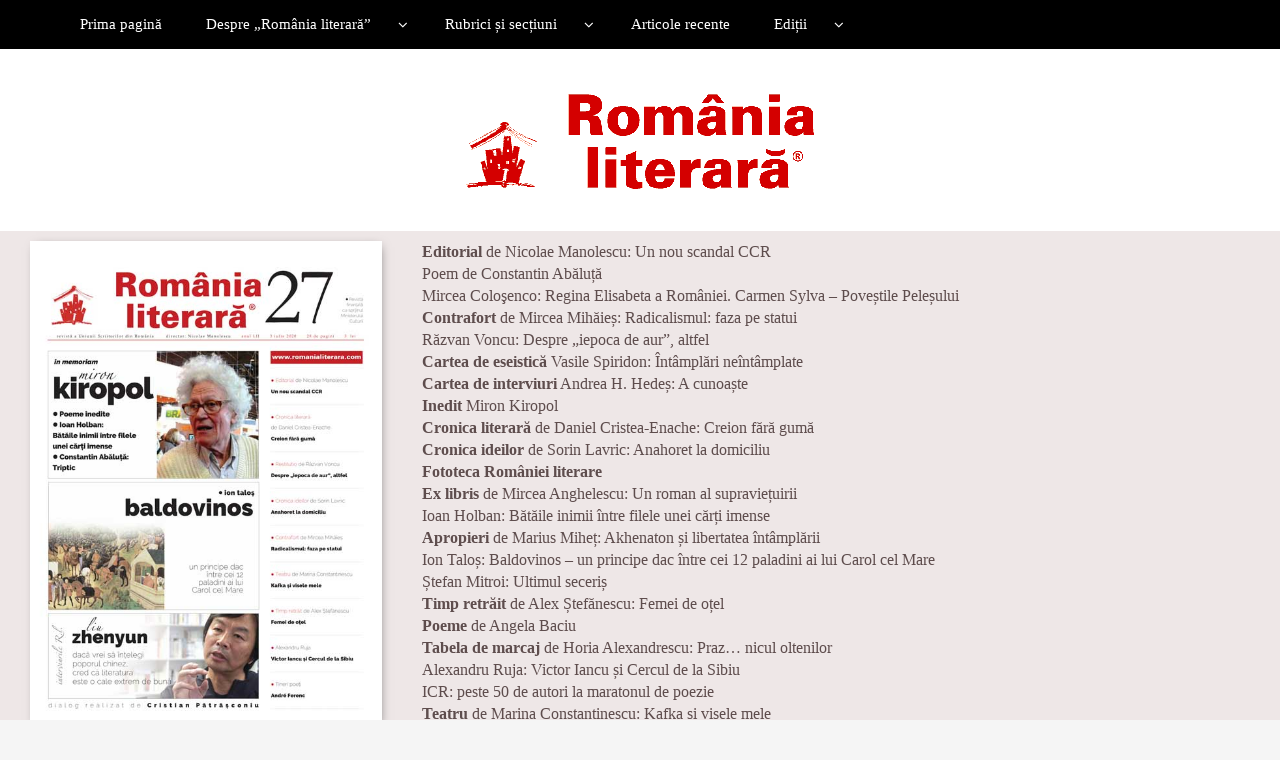

--- FILE ---
content_type: text/html
request_url: https://romanialiterara.com/arhiva/27-2020/
body_size: 9064
content:
<!DOCTYPE html>
<!--[if IE 9]><html class="no-js ie9" lang="ro-RO"><![endif]-->
<!--[if gt IE 9]><!--><html class="no-js" lang="ro-RO"><!--<![endif]-->
<head>
<meta charset="UTF-8">
<meta name="viewport" content="width=device-width, initial-scale=1">
<link rel="profile" href="http://gmpg.org/xfn/11">
<title>27/2020 &#8211; Romania literara</title>
<meta name='robots' content='max-image-preview:large' />
<link rel='dns-prefetch' href='//stats.wp.com' />
<link rel="alternate" type="application/rss+xml" title="Romania literara &raquo; Flux" href="https://romanialiterara.com/feed/" />
<link rel="alternate" type="application/rss+xml" title="Romania literara &raquo; Flux comentarii" href="https://romanialiterara.com/comments/feed/" />
<link rel="alternate" title="oEmbed (JSON)" type="application/json+oembed" href="https://romanialiterara.com/wp-json/oembed/1.0/embed?url=https%3A%2F%2Fromanialiterara.com%2Farhiva%2F27-2020%2F" />
<link rel="alternate" title="oEmbed (XML)" type="text/xml+oembed" href="https://romanialiterara.com/wp-json/oembed/1.0/embed?url=https%3A%2F%2Fromanialiterara.com%2Farhiva%2F27-2020%2F&#038;format=xml" />
<style id='wp-img-auto-sizes-contain-inline-css' type='text/css'>
img:is([sizes=auto i],[sizes^="auto," i]){contain-intrinsic-size:3000px 1500px}
/*# sourceURL=wp-img-auto-sizes-contain-inline-css */
</style>
<style id='classic-theme-styles-inline-css' type='text/css'>
/*! This file is auto-generated */
.wp-block-button__link{color:#fff;background-color:#32373c;border-radius:9999px;box-shadow:none;text-decoration:none;padding:calc(.667em + 2px) calc(1.333em + 2px);font-size:1.125em}.wp-block-file__button{background:#32373c;color:#fff;text-decoration:none}
/*# sourceURL=/wp-includes/css/classic-themes.min.css */
</style>
<!-- <link rel='stylesheet' id='mediaelement-css' href='https://romanialiterara.com/wp-includes/js/mediaelement/mediaelementplayer-legacy.min.css?ver=4.2.17' type='text/css' media='all' /> -->
<!-- <link rel='stylesheet' id='wp-mediaelement-css' href='https://romanialiterara.com/wp-includes/js/mediaelement/wp-mediaelement.min.css?ver=6.9' type='text/css' media='all' /> -->
<link rel="stylesheet" type="text/css" href="//romanialiterara.com/wp-content/cache/wpfc-minified/e3333t1q/7nldn.css" media="all"/>
<style id='jetpack-sharing-buttons-style-inline-css' type='text/css'>
.jetpack-sharing-buttons__services-list{display:flex;flex-direction:row;flex-wrap:wrap;gap:0;list-style-type:none;margin:5px;padding:0}.jetpack-sharing-buttons__services-list.has-small-icon-size{font-size:12px}.jetpack-sharing-buttons__services-list.has-normal-icon-size{font-size:16px}.jetpack-sharing-buttons__services-list.has-large-icon-size{font-size:24px}.jetpack-sharing-buttons__services-list.has-huge-icon-size{font-size:36px}@media print{.jetpack-sharing-buttons__services-list{display:none!important}}.editor-styles-wrapper .wp-block-jetpack-sharing-buttons{gap:0;padding-inline-start:0}ul.jetpack-sharing-buttons__services-list.has-background{padding:1.25em 2.375em}
/*# sourceURL=https://romanialiterara.com/wp-content/plugins/jetpack/_inc/blocks/sharing-buttons/view.css */
</style>
<style id='global-styles-inline-css' type='text/css'>
:root{--wp--preset--aspect-ratio--square: 1;--wp--preset--aspect-ratio--4-3: 4/3;--wp--preset--aspect-ratio--3-4: 3/4;--wp--preset--aspect-ratio--3-2: 3/2;--wp--preset--aspect-ratio--2-3: 2/3;--wp--preset--aspect-ratio--16-9: 16/9;--wp--preset--aspect-ratio--9-16: 9/16;--wp--preset--color--black: #000000;--wp--preset--color--cyan-bluish-gray: #abb8c3;--wp--preset--color--white: #ffffff;--wp--preset--color--pale-pink: #f78da7;--wp--preset--color--vivid-red: #cf2e2e;--wp--preset--color--luminous-vivid-orange: #ff6900;--wp--preset--color--luminous-vivid-amber: #fcb900;--wp--preset--color--light-green-cyan: #7bdcb5;--wp--preset--color--vivid-green-cyan: #00d084;--wp--preset--color--pale-cyan-blue: #8ed1fc;--wp--preset--color--vivid-cyan-blue: #0693e3;--wp--preset--color--vivid-purple: #9b51e0;--wp--preset--gradient--vivid-cyan-blue-to-vivid-purple: linear-gradient(135deg,rgb(6,147,227) 0%,rgb(155,81,224) 100%);--wp--preset--gradient--light-green-cyan-to-vivid-green-cyan: linear-gradient(135deg,rgb(122,220,180) 0%,rgb(0,208,130) 100%);--wp--preset--gradient--luminous-vivid-amber-to-luminous-vivid-orange: linear-gradient(135deg,rgb(252,185,0) 0%,rgb(255,105,0) 100%);--wp--preset--gradient--luminous-vivid-orange-to-vivid-red: linear-gradient(135deg,rgb(255,105,0) 0%,rgb(207,46,46) 100%);--wp--preset--gradient--very-light-gray-to-cyan-bluish-gray: linear-gradient(135deg,rgb(238,238,238) 0%,rgb(169,184,195) 100%);--wp--preset--gradient--cool-to-warm-spectrum: linear-gradient(135deg,rgb(74,234,220) 0%,rgb(151,120,209) 20%,rgb(207,42,186) 40%,rgb(238,44,130) 60%,rgb(251,105,98) 80%,rgb(254,248,76) 100%);--wp--preset--gradient--blush-light-purple: linear-gradient(135deg,rgb(255,206,236) 0%,rgb(152,150,240) 100%);--wp--preset--gradient--blush-bordeaux: linear-gradient(135deg,rgb(254,205,165) 0%,rgb(254,45,45) 50%,rgb(107,0,62) 100%);--wp--preset--gradient--luminous-dusk: linear-gradient(135deg,rgb(255,203,112) 0%,rgb(199,81,192) 50%,rgb(65,88,208) 100%);--wp--preset--gradient--pale-ocean: linear-gradient(135deg,rgb(255,245,203) 0%,rgb(182,227,212) 50%,rgb(51,167,181) 100%);--wp--preset--gradient--electric-grass: linear-gradient(135deg,rgb(202,248,128) 0%,rgb(113,206,126) 100%);--wp--preset--gradient--midnight: linear-gradient(135deg,rgb(2,3,129) 0%,rgb(40,116,252) 100%);--wp--preset--font-size--small: 13px;--wp--preset--font-size--medium: 20px;--wp--preset--font-size--large: 36px;--wp--preset--font-size--x-large: 42px;--wp--preset--spacing--20: 0.44rem;--wp--preset--spacing--30: 0.67rem;--wp--preset--spacing--40: 1rem;--wp--preset--spacing--50: 1.5rem;--wp--preset--spacing--60: 2.25rem;--wp--preset--spacing--70: 3.38rem;--wp--preset--spacing--80: 5.06rem;--wp--preset--shadow--natural: 6px 6px 9px rgba(0, 0, 0, 0.2);--wp--preset--shadow--deep: 12px 12px 50px rgba(0, 0, 0, 0.4);--wp--preset--shadow--sharp: 6px 6px 0px rgba(0, 0, 0, 0.2);--wp--preset--shadow--outlined: 6px 6px 0px -3px rgb(255, 255, 255), 6px 6px rgb(0, 0, 0);--wp--preset--shadow--crisp: 6px 6px 0px rgb(0, 0, 0);}:where(.is-layout-flex){gap: 0.5em;}:where(.is-layout-grid){gap: 0.5em;}body .is-layout-flex{display: flex;}.is-layout-flex{flex-wrap: wrap;align-items: center;}.is-layout-flex > :is(*, div){margin: 0;}body .is-layout-grid{display: grid;}.is-layout-grid > :is(*, div){margin: 0;}:where(.wp-block-columns.is-layout-flex){gap: 2em;}:where(.wp-block-columns.is-layout-grid){gap: 2em;}:where(.wp-block-post-template.is-layout-flex){gap: 1.25em;}:where(.wp-block-post-template.is-layout-grid){gap: 1.25em;}.has-black-color{color: var(--wp--preset--color--black) !important;}.has-cyan-bluish-gray-color{color: var(--wp--preset--color--cyan-bluish-gray) !important;}.has-white-color{color: var(--wp--preset--color--white) !important;}.has-pale-pink-color{color: var(--wp--preset--color--pale-pink) !important;}.has-vivid-red-color{color: var(--wp--preset--color--vivid-red) !important;}.has-luminous-vivid-orange-color{color: var(--wp--preset--color--luminous-vivid-orange) !important;}.has-luminous-vivid-amber-color{color: var(--wp--preset--color--luminous-vivid-amber) !important;}.has-light-green-cyan-color{color: var(--wp--preset--color--light-green-cyan) !important;}.has-vivid-green-cyan-color{color: var(--wp--preset--color--vivid-green-cyan) !important;}.has-pale-cyan-blue-color{color: var(--wp--preset--color--pale-cyan-blue) !important;}.has-vivid-cyan-blue-color{color: var(--wp--preset--color--vivid-cyan-blue) !important;}.has-vivid-purple-color{color: var(--wp--preset--color--vivid-purple) !important;}.has-black-background-color{background-color: var(--wp--preset--color--black) !important;}.has-cyan-bluish-gray-background-color{background-color: var(--wp--preset--color--cyan-bluish-gray) !important;}.has-white-background-color{background-color: var(--wp--preset--color--white) !important;}.has-pale-pink-background-color{background-color: var(--wp--preset--color--pale-pink) !important;}.has-vivid-red-background-color{background-color: var(--wp--preset--color--vivid-red) !important;}.has-luminous-vivid-orange-background-color{background-color: var(--wp--preset--color--luminous-vivid-orange) !important;}.has-luminous-vivid-amber-background-color{background-color: var(--wp--preset--color--luminous-vivid-amber) !important;}.has-light-green-cyan-background-color{background-color: var(--wp--preset--color--light-green-cyan) !important;}.has-vivid-green-cyan-background-color{background-color: var(--wp--preset--color--vivid-green-cyan) !important;}.has-pale-cyan-blue-background-color{background-color: var(--wp--preset--color--pale-cyan-blue) !important;}.has-vivid-cyan-blue-background-color{background-color: var(--wp--preset--color--vivid-cyan-blue) !important;}.has-vivid-purple-background-color{background-color: var(--wp--preset--color--vivid-purple) !important;}.has-black-border-color{border-color: var(--wp--preset--color--black) !important;}.has-cyan-bluish-gray-border-color{border-color: var(--wp--preset--color--cyan-bluish-gray) !important;}.has-white-border-color{border-color: var(--wp--preset--color--white) !important;}.has-pale-pink-border-color{border-color: var(--wp--preset--color--pale-pink) !important;}.has-vivid-red-border-color{border-color: var(--wp--preset--color--vivid-red) !important;}.has-luminous-vivid-orange-border-color{border-color: var(--wp--preset--color--luminous-vivid-orange) !important;}.has-luminous-vivid-amber-border-color{border-color: var(--wp--preset--color--luminous-vivid-amber) !important;}.has-light-green-cyan-border-color{border-color: var(--wp--preset--color--light-green-cyan) !important;}.has-vivid-green-cyan-border-color{border-color: var(--wp--preset--color--vivid-green-cyan) !important;}.has-pale-cyan-blue-border-color{border-color: var(--wp--preset--color--pale-cyan-blue) !important;}.has-vivid-cyan-blue-border-color{border-color: var(--wp--preset--color--vivid-cyan-blue) !important;}.has-vivid-purple-border-color{border-color: var(--wp--preset--color--vivid-purple) !important;}.has-vivid-cyan-blue-to-vivid-purple-gradient-background{background: var(--wp--preset--gradient--vivid-cyan-blue-to-vivid-purple) !important;}.has-light-green-cyan-to-vivid-green-cyan-gradient-background{background: var(--wp--preset--gradient--light-green-cyan-to-vivid-green-cyan) !important;}.has-luminous-vivid-amber-to-luminous-vivid-orange-gradient-background{background: var(--wp--preset--gradient--luminous-vivid-amber-to-luminous-vivid-orange) !important;}.has-luminous-vivid-orange-to-vivid-red-gradient-background{background: var(--wp--preset--gradient--luminous-vivid-orange-to-vivid-red) !important;}.has-very-light-gray-to-cyan-bluish-gray-gradient-background{background: var(--wp--preset--gradient--very-light-gray-to-cyan-bluish-gray) !important;}.has-cool-to-warm-spectrum-gradient-background{background: var(--wp--preset--gradient--cool-to-warm-spectrum) !important;}.has-blush-light-purple-gradient-background{background: var(--wp--preset--gradient--blush-light-purple) !important;}.has-blush-bordeaux-gradient-background{background: var(--wp--preset--gradient--blush-bordeaux) !important;}.has-luminous-dusk-gradient-background{background: var(--wp--preset--gradient--luminous-dusk) !important;}.has-pale-ocean-gradient-background{background: var(--wp--preset--gradient--pale-ocean) !important;}.has-electric-grass-gradient-background{background: var(--wp--preset--gradient--electric-grass) !important;}.has-midnight-gradient-background{background: var(--wp--preset--gradient--midnight) !important;}.has-small-font-size{font-size: var(--wp--preset--font-size--small) !important;}.has-medium-font-size{font-size: var(--wp--preset--font-size--medium) !important;}.has-large-font-size{font-size: var(--wp--preset--font-size--large) !important;}.has-x-large-font-size{font-size: var(--wp--preset--font-size--x-large) !important;}
:where(.wp-block-post-template.is-layout-flex){gap: 1.25em;}:where(.wp-block-post-template.is-layout-grid){gap: 1.25em;}
:where(.wp-block-term-template.is-layout-flex){gap: 1.25em;}:where(.wp-block-term-template.is-layout-grid){gap: 1.25em;}
:where(.wp-block-columns.is-layout-flex){gap: 2em;}:where(.wp-block-columns.is-layout-grid){gap: 2em;}
:root :where(.wp-block-pullquote){font-size: 1.5em;line-height: 1.6;}
/*# sourceURL=global-styles-inline-css */
</style>
<!-- <link rel='stylesheet' id='WRT-style-css' href='https://romanialiterara.com/wp-content/themes/writee/style.css?ver=6.9' type='text/css' media='all' /> -->
<!-- <link rel='stylesheet' id='WRT-main-style-css' href='https://romanialiterara.com/wp-content/themes/writee/assets/css/style-ltr.css?ver=6.9' type='text/css' media='all' /> -->
<!-- <link rel='stylesheet' id='elementor-icons-css' href='https://romanialiterara.com/wp-content/plugins/elementor/assets/lib/eicons/css/elementor-icons.min.css?ver=5.45.0' type='text/css' media='all' /> -->
<!-- <link rel='stylesheet' id='elementor-frontend-css' href='https://romanialiterara.com/wp-content/plugins/elementor/assets/css/frontend.min.css?ver=3.34.0' type='text/css' media='all' /> -->
<link rel="stylesheet" type="text/css" href="//romanialiterara.com/wp-content/cache/wpfc-minified/1cdetpw4/7nlp9.css" media="all"/>
<link rel='stylesheet' id='elementor-post-5756-css' href='https://romanialiterara.com/wp-content/uploads/elementor/css/post-5756.css?ver=1766407665' type='text/css' media='all' />
<!-- <link rel='stylesheet' id='post-grid-elementor-addon-main-css' href='https://romanialiterara.com/wp-content/plugins/post-grid-elementor-addon/assets/css/main.css?ver=6.9' type='text/css' media='all' /> -->
<!-- <link rel='stylesheet' id='font-awesome-5-all-css' href='https://romanialiterara.com/wp-content/plugins/elementor/assets/lib/font-awesome/css/all.min.css?ver=3.34.0' type='text/css' media='all' /> -->
<!-- <link rel='stylesheet' id='font-awesome-4-shim-css' href='https://romanialiterara.com/wp-content/plugins/elementor/assets/lib/font-awesome/css/v4-shims.min.css?ver=3.34.0' type='text/css' media='all' /> -->
<!-- <link rel='stylesheet' id='widget-image-css' href='https://romanialiterara.com/wp-content/plugins/elementor/assets/css/widget-image.min.css?ver=3.34.0' type='text/css' media='all' /> -->
<link rel="stylesheet" type="text/css" href="//romanialiterara.com/wp-content/cache/wpfc-minified/9915sqsd/7nlpa.css" media="all"/>
<link rel='stylesheet' id='elementor-post-7780-css' href='https://romanialiterara.com/wp-content/uploads/elementor/css/post-7780.css?ver=1766477853' type='text/css' media='all' />
<!-- <link rel='stylesheet' id='elementor-gf-local-roboto-css' href='https://romanialiterara.com/wp-content/uploads/elementor/google-fonts/css/roboto.css?ver=1742228355' type='text/css' media='all' /> -->
<!-- <link rel='stylesheet' id='elementor-gf-local-robotoslab-css' href='https://romanialiterara.com/wp-content/uploads/elementor/google-fonts/css/robotoslab.css?ver=1742228372' type='text/css' media='all' /> -->
<link rel="stylesheet" type="text/css" href="//romanialiterara.com/wp-content/cache/wpfc-minified/nn1igpw/7nlp9.css" media="all"/>
<script src='//romanialiterara.com/wp-content/cache/wpfc-minified/79ctfwy0/7nlp9.js' type="text/javascript"></script>
<!-- <script type="text/javascript" src="https://romanialiterara.com/wp-includes/js/jquery/jquery.min.js?ver=3.7.1" id="jquery-core-js"></script> -->
<!-- <script type="text/javascript" src="https://romanialiterara.com/wp-includes/js/jquery/jquery-migrate.min.js?ver=3.4.1" id="jquery-migrate-js"></script> -->
<!-- <script type="text/javascript" src="https://romanialiterara.com/wp-content/plugins/elementor/assets/lib/font-awesome/js/v4-shims.min.js?ver=3.34.0" id="font-awesome-4-shim-js"></script> -->
<link rel="https://api.w.org/" href="https://romanialiterara.com/wp-json/" /><link rel="alternate" title="JSON" type="application/json" href="https://romanialiterara.com/wp-json/wp/v2/pages/7780" /><link rel="EditURI" type="application/rsd+xml" title="RSD" href="https://romanialiterara.com/xmlrpc.php?rsd" />
<meta name="generator" content="WordPress 6.9" />
<link rel="canonical" href="https://romanialiterara.com/arhiva/27-2020/" />
<link rel='shortlink' href='https://romanialiterara.com/?p=7780' />
<!-- Custom Logo: hide header text -->
<style id="custom-logo-css" type="text/css">
.site-title, .site-description {
position: absolute;
clip-path: inset(50%);
}
</style>
<style>img#wpstats{display:none}</style>
<style type="text/css">html, body {font-family:Calibri;font-size:16px;line-height:1.4;}.entry-content a:not([class]), a:active, a:focus, a:hover{color:#c11900}.social-navigation.theme-colors,
.comments-area .comments-list .comment .comment-meta .comment-header .comment-reply,
.entry .entry-header .entry-meta .entry-cat,
.entry .entry-quote-author,
.widget.widget_recent-post .entry-list .entry .entry-meta .entry-cat, 
.widget.widget_popular-post .entry-list .entry .entry-meta .entry-cat, 
.widget.widget_posts .entry-list .entry .entry-meta .entry-cat, 
.widget.widget_posts .entry .entry-meta .entry-cat, 
.widget.widget_wrt_recent_posts .entry .entry-meta .entry-cat, 
.widget.widget_related_posts .entry .entry-meta .entry-cat,
.widget.widget_categories ul li a:hover,
.widget.widget_product_categories ul li a:hover,
.widget.widget_archive ul li a:hover,
.widget.widget_archives ul li a:hover,
.widget.widget_twitter .tweets-list .tweet a,
.widget.widget_recent_comments .recentcomments span a{ color :#c11900}
.widget.widget_categories ul li a:before,
.widget.widget_nav_menu ul li a::before, 
.widget.widget_pages ul li a::before, 
.widget.widget_meta ul li a::before, 
.widget.widget_product_categories ul li a:before,
.widget.widget_archive ul li a:before, 
.widget.widget_archives ul li a:before {background-color: #c11900 }.widget.widget_tag_cloud .tagcloud a:hover {
color:#c11900;
border-color:#c11900}.pace-running .pace{background-color:#ffffff;}
.pace-done .pace{background-color:transparent;}
.pace {
-webkit-pointer-events: none;
pointer-events: none;
-webkit-user-select: none;
-moz-user-select: none;
user-select: none;
position: fixed;
top: 0;
left: 0;
width: 100%;
z-index:9999;
-webkit-transform: translate3d(0, -50px, 0);
-ms-transform: translate3d(0, -50px, 0);
transform: translate3d(0, -50px, 0);
-webkit-transition: -webkit-transform .5s ease-out;
-ms-transition: -webkit-transform .5s ease-out;
transition: transform .5s ease-out;
}
.pace.pace-active {
-webkit-transform: translate3d(0, 0, 0);
-ms-transform: translate3d(0, 0, 0);
transform: translate3d(0, 0, 0);
}
.pace .pace-progress {
display: block;
position: fixed;
z-index: 2000;
top: 0;
right: 100%;
width: 100%;
height: 5px;
background:#c11900;
pointer-events: none;
}
</style><script> 
var RTL = false;
</script><meta name="generator" content="Elementor 3.34.0; features: additional_custom_breakpoints; settings: css_print_method-external, google_font-enabled, font_display-auto">
<style>
.e-con.e-parent:nth-of-type(n+4):not(.e-lazyloaded):not(.e-no-lazyload),
.e-con.e-parent:nth-of-type(n+4):not(.e-lazyloaded):not(.e-no-lazyload) * {
background-image: none !important;
}
@media screen and (max-height: 1024px) {
.e-con.e-parent:nth-of-type(n+3):not(.e-lazyloaded):not(.e-no-lazyload),
.e-con.e-parent:nth-of-type(n+3):not(.e-lazyloaded):not(.e-no-lazyload) * {
background-image: none !important;
}
}
@media screen and (max-height: 640px) {
.e-con.e-parent:nth-of-type(n+2):not(.e-lazyloaded):not(.e-no-lazyload),
.e-con.e-parent:nth-of-type(n+2):not(.e-lazyloaded):not(.e-no-lazyload) * {
background-image: none !important;
}
}
</style>
<link rel="icon" href="https://romanialiterara.com/wp-content/uploads/2020/01/cropped-favico-32x32.gif" sizes="32x32" />
<link rel="icon" href="https://romanialiterara.com/wp-content/uploads/2020/01/cropped-favico-192x192.gif" sizes="192x192" />
<link rel="apple-touch-icon" href="https://romanialiterara.com/wp-content/uploads/2020/01/cropped-favico-180x180.gif" />
<meta name="msapplication-TileImage" content="https://romanialiterara.com/wp-content/uploads/2020/01/cropped-favico-270x270.gif" />
<!-- Google tag (gtag.js) -->
<script async src="https://www.googletagmanager.com/gtag/js?id=G-CQZ6J4W1JE"></script>
<script>
window.dataLayer = window.dataLayer || [];
function gtag(){dataLayer.push(arguments);}
gtag('js', new Date());
gtag('config', 'G-CQZ6J4W1JE');
</script>
</head>
<body id="site-body" class="wp-singular page-template page-template-elementor_header_footer page page-id-7780 page-child parent-pageid-180 wp-custom-logo wp-theme-writee theme-header4 elementor-default elementor-template-full-width elementor-kit-5756 elementor-page elementor-page-7780">
<div class="site-mobile-navigation"></div>
<div class="site-wrapper boxed-wrapper  shadow-wrapper">
<header id="site-header" class="site-header">
<div class="site-header-top">
<div class="site-container">
<div class="site-row">
<div class="site-header-top-left site-column-9">
<nav class="primary-navigation" id="primary-navigation">
<ul id="menu-menu-1" class=""><li id="menu-item-119" class="menu-item menu-item-type-post_type menu-item-object-page menu-item-home menu-item-119"><a href="https://romanialiterara.com/">Prima pagină</a></li>
<li id="menu-item-772" class="menu-item menu-item-type-custom menu-item-object-custom menu-item-has-children menu-item-772"><a href="#">Despre „România literară”</a>
<ul class="sub-menu">
<li id="menu-item-771" class="menu-item menu-item-type-post_type menu-item-object-page menu-item-771"><a href="https://romanialiterara.com/scurta-privire-asupra-istoriei-romaniei-literare/">Istoric</a></li>
<li id="menu-item-375" class="menu-item menu-item-type-post_type menu-item-object-page menu-item-375"><a href="https://romanialiterara.com/echipa-redactionala/">Echipa redacțională</a></li>
<li id="menu-item-408" class="menu-item menu-item-type-custom menu-item-object-custom menu-item-408"><a href="https://romanialiterara.com/contact/">Contact</a></li>
<li id="menu-item-416" class="menu-item menu-item-type-post_type menu-item-object-page menu-item-416"><a href="https://romanialiterara.com/abonamente/">Abonamente</a></li>
</ul>
</li>
<li id="menu-item-386" class="menu-item menu-item-type-custom menu-item-object-custom menu-item-has-children menu-item-386"><a href="#">Rubrici și secțiuni</a>
<ul class="sub-menu">
<li id="menu-item-387" class="menu-item menu-item-type-taxonomy menu-item-object-category menu-item-has-children menu-item-387"><a href="https://romanialiterara.com/category/actualitatea/">Actualitatea</a>
<ul class="sub-menu">
<li id="menu-item-402" class="menu-item menu-item-type-taxonomy menu-item-object-category menu-item-402"><a href="https://romanialiterara.com/category/actualitatea/editorial/">Editorial</a></li>
<li id="menu-item-398" class="menu-item menu-item-type-taxonomy menu-item-object-category menu-item-398"><a href="https://romanialiterara.com/category/actualitatea/puzzle/">Puzzle</a></li>
<li id="menu-item-388" class="menu-item menu-item-type-taxonomy menu-item-object-category menu-item-388"><a href="https://romanialiterara.com/category/actualitatea/contrafort/">Contrafort</a></li>
<li id="menu-item-394" class="menu-item menu-item-type-taxonomy menu-item-object-category menu-item-has-children menu-item-394"><a href="https://romanialiterara.com/category/ochiul-magic/">Ochiul magic</a>
<ul class="sub-menu">
<li id="menu-item-395" class="menu-item menu-item-type-taxonomy menu-item-object-category menu-item-395"><a href="https://romanialiterara.com/category/ochiul-magic/efectul-de-ecou/">Efectul de ecou</a></li>
</ul>
</li>
</ul>
</li>
<li id="menu-item-390" class="menu-item menu-item-type-taxonomy menu-item-object-category menu-item-390"><a href="https://romanialiterara.com/category/comentarii-critice/">Comentarii critice</a></li>
<li id="menu-item-392" class="menu-item menu-item-type-taxonomy menu-item-object-category menu-item-392"><a href="https://romanialiterara.com/category/istorie-literara/">Istorie literară</a></li>
<li id="menu-item-403" class="menu-item menu-item-type-taxonomy menu-item-object-category menu-item-403"><a href="https://romanialiterara.com/category/eseu/">Eseu</a></li>
<li id="menu-item-572" class="menu-item menu-item-type-taxonomy menu-item-object-category menu-item-572"><a href="https://romanialiterara.com/category/fototeca-r-l/">Fototeca</a></li>
<li id="menu-item-391" class="menu-item menu-item-type-taxonomy menu-item-object-category menu-item-391"><a href="https://romanialiterara.com/category/poezie/">Poezie</a></li>
<li id="menu-item-405" class="menu-item menu-item-type-taxonomy menu-item-object-category menu-item-405"><a href="https://romanialiterara.com/category/proza/">Proză</a></li>
<li id="menu-item-404" class="menu-item menu-item-type-taxonomy menu-item-object-category menu-item-404"><a href="https://romanialiterara.com/category/interviu/">Interviu</a></li>
<li id="menu-item-393" class="menu-item menu-item-type-taxonomy menu-item-object-category menu-item-393"><a href="https://romanialiterara.com/category/arte/">Arte</a></li>
<li id="menu-item-389" class="menu-item menu-item-type-taxonomy menu-item-object-category menu-item-389"><a href="https://romanialiterara.com/category/meridiane/">Meridiane</a></li>
</ul>
</li>
<li id="menu-item-382" class="menu-item menu-item-type-post_type menu-item-object-page menu-item-382"><a href="https://romanialiterara.com/articole-recente/">Articole recente</a></li>
<li id="menu-item-1415" class="menu-item menu-item-type-custom menu-item-object-custom menu-item-has-children menu-item-1415"><a href="https://romanialiterara.com/editii-2019/">Ediții</a>
<ul class="sub-menu">
<li id="menu-item-24292" class="menu-item menu-item-type-post_type menu-item-object-page menu-item-24292"><a href="https://romanialiterara.com/arhiva/arhiva-2025/">Arhiva 2025</a></li>
<li id="menu-item-20617" class="menu-item menu-item-type-post_type menu-item-object-page menu-item-20617"><a href="https://romanialiterara.com/arhiva-2024/">Arhiva 2024</a></li>
<li id="menu-item-17083" class="menu-item menu-item-type-post_type menu-item-object-page menu-item-17083"><a href="https://romanialiterara.com/arhiva-2023/">Arhiva 2023</a></li>
<li id="menu-item-13592" class="menu-item menu-item-type-post_type menu-item-object-page menu-item-13592"><a href="https://romanialiterara.com/arhiva-2022/">Arhiva 2022</a></li>
<li id="menu-item-9627" class="menu-item menu-item-type-post_type menu-item-object-page menu-item-9627"><a href="https://romanialiterara.com/arhiva-2021/">Arhiva 2021</a></li>
<li id="menu-item-5491" class="menu-item menu-item-type-post_type menu-item-object-page menu-item-5491"><a href="https://romanialiterara.com/arhiva-2020/">Arhiva 2020</a></li>
<li id="menu-item-1675" class="menu-item menu-item-type-post_type menu-item-object-page menu-item-1675"><a href="https://romanialiterara.com/editii-2019/">Arhiva 2019</a></li>
<li id="menu-item-1414" class="menu-item menu-item-type-post_type menu-item-object-page menu-item-1414"><a href="https://romanialiterara.com/dupa-30-de-ani/">Suplimentul „După 30 de ani”</a></li>
<li id="menu-item-1460" class="menu-item menu-item-type-custom menu-item-object-custom menu-item-1460"><a href="http://arhiva.romanialiterara.com/index.pl/">Arhiva veche (Romlit.ro)</a></li>
</ul>
</li>
</ul>						</nav>
<a href="https://romanialiterara.com" class="mobile-navigation-toggle"></a>
</div>
</div>
</div>
</div>
<div class="site-header-bottom">
<div class="site-container">
<div class="site-row">
<div class="site-header-middle-center">
<div class="site-brand">
<h1 class="site-logo">							<a href="https://romanialiterara.com/" class="custom-logo-link" rel="home"><img width="360" height="102" src="https://romanialiterara.com/wp-content/uploads/2018/12/logo_Rl_mic.gif" class="custom-logo" alt="Romania literara" decoding="async" /></a>							</h1>							
<a href="https://romanialiterara.com/" class="mobile-navigation-toggle"></a>
</div>
</div>
</div>
</div>
</div>
</header><!-- / header -->		<div data-elementor-type="wp-page" data-elementor-id="7780" class="elementor elementor-7780">
<section class="elementor-section elementor-top-section elementor-element elementor-element-618c05d3 elementor-section-boxed elementor-section-height-default elementor-section-height-default" data-id="618c05d3" data-element_type="section" data-settings="{&quot;background_background&quot;:&quot;classic&quot;}">
<div class="elementor-container elementor-column-gap-default">
<div class="elementor-column elementor-col-50 elementor-top-column elementor-element elementor-element-55941721" data-id="55941721" data-element_type="column">
<div class="elementor-widget-wrap elementor-element-populated">
<div class="elementor-element elementor-element-34297f19 elementor-widget elementor-widget-image" data-id="34297f19" data-element_type="widget" data-widget_type="image.default">
<div class="elementor-widget-container">
<img fetchpriority="high" decoding="async" width="540" height="745" src="https://romanialiterara.com/wp-content/uploads/2018/12/nr27-cop.jpg" class="attachment-full size-full wp-image-7775" alt="" srcset="https://romanialiterara.com/wp-content/uploads/2018/12/nr27-cop.jpg 540w, https://romanialiterara.com/wp-content/uploads/2018/12/nr27-cop-217x300.jpg 217w" sizes="(max-width: 540px) 100vw, 540px" />															</div>
</div>
<div class="elementor-element elementor-element-1ddadf5 elementor-widget elementor-widget-text-editor" data-id="1ddadf5" data-element_type="widget" data-widget_type="text-editor.default">
<div class="elementor-widget-container">
<p style="text-align: center;">Data apariției (print): 3 iulie 2020<br />Permalink: <a href="https://romanialiterara.com/arhiva/26-2020">https://romanialiterara.com/arhiva/27-2020</a></p>								</div>
</div>
</div>
</div>
<div class="elementor-column elementor-col-50 elementor-top-column elementor-element elementor-element-455efc69" data-id="455efc69" data-element_type="column">
<div class="elementor-widget-wrap elementor-element-populated">
<div class="elementor-element elementor-element-507b14f elementor-widget elementor-widget-text-editor" data-id="507b14f" data-element_type="widget" data-widget_type="text-editor.default">
<div class="elementor-widget-container">
<ul><li><strong>Editorial</strong> de Nicolae Manolescu: <a href="https://romanialiterara.com/2020/07/un-nou-scandal-ccr/">Un nou scandal CCR</a></li><li>Poem de <a href="https://romanialiterara.com/2020/07/poezie-de-constantin-abaluta-7/">Constantin Abăluță</a></li><li>Mircea Coloşenco: <a href="https://romanialiterara.com/2020/07/regina-elisabeta-a-romaniei-carmen-sylva-povestile-pelesului/">Regina Elisabeta a României. Carmen Sylva &#8211; Poveștile Peleșului</a></li><li><strong>Contrafort</strong> de Mircea Mihăieș:<a href="https://romanialiterara.com/2020/07/radicalismul-faza-pe-statui/"> Radicalismul: faza pe statui</a></li><li>Răzvan Voncu: <a href="https://romanialiterara.com/2020/07/despre-iepoca-de-aur-altfel/">Despre „iepoca de aur”, altfel</a></li><li><strong>Cartea de eseistică</strong> Vasile Spiridon: <a href="https://romanialiterara.com/2020/07/intamplari-neintamplate/">Întâmplări neîntâmplate</a></li><li><strong>Cartea de interviuri</strong> Andrea H. Hedeș: <a href="https://romanialiterara.com/2020/07/a-cunoaste/">A cunoaște</a></li><li><strong>Inedit</strong> <a href="https://romanialiterara.com/2020/07/poezie-miron-kiropol/">Miron Kiropol</a></li><li><strong>Cronica literară</strong> de Daniel Cristea-Enache: <a href="https://romanialiterara.com/2020/07/creion-fara-guma/">Creion fără gumă</a></li><li><strong>Cronica ideilor</strong> de Sorin Lavric: <a href="https://romanialiterara.com/2020/07/anahoret-la-domiciliu/">Anahoret la domiciliu</a></li><li><a href="https://romanialiterara.com/2020/07/fototeca-romaniei-literare-66/"><strong>Fototeca României literare</strong></a></li><li><strong>Ex libris</strong> de Mircea Anghelescu: <a href="https://romanialiterara.com/2020/07/un-roman-al-supravietuirii/">Un roman al supraviețuirii</a></li><li>Ioan Holban: <a href="https://romanialiterara.com/2020/07/in-memoriam-miron-kiropol-bataile-inimii-intre-filele-unei-carti-imense/">Bătăile inimii între filele unei cărți imense</a></li><li><strong>Apropieri</strong> de Marius Miheț: <a href="https://romanialiterara.com/2020/07/akhenaton-si-libertatea-intamplarii/">Akhenaton și libertatea întâmplării</a></li><li>Ion Taloș:<a href="https://romanialiterara.com/2020/07/baldovinos-un-principe-dac-intre-cei-12-paladini-ai-lui-carol-cel-mare/"> Baldovinos &#8211; un principe dac între cei 12 paladini ai lui Carol cel Mare</a></li><li>Ștefan Mitroi: <a href="https://romanialiterara.com/2020/07/ultimul-seceris/">Ultimul seceriș</a></li><li><strong>Timp retrăit</strong> de Alex Ștefănescu: <a href="https://romanialiterara.com/2020/07/femei-de-otel/">Femei de oțel</a></li><li><strong>Poeme</strong> de <a href="https://romanialiterara.com/2020/07/poeme-de-angela-baciu/">Angela Baciu </a></li><li><strong>Tabela de marcaj</strong> de Horia Alexandrescu: <a href="https://romanialiterara.com/2020/07/praz-nicul-oltenilor/">Praz&#8230; nicul oltenilor</a></li><li>Alexandru Ruja: <a href="https://romanialiterara.com/2020/07/victor-iancu-si-cercul-de-la-sibiu/">Victor Iancu și Cercul de la Sibiu</a></li><li><a href="https://romanialiterara.com/2020/07/icr-peste-50-de-autori-la-maratonul-de-poezie/">ICR: peste 50 de autori la maratonul de poezie</a></li><li><strong>Teatru</strong> de Marina Constantinescu:<a href="https://romanialiterara.com/2020/07/kafka-si-visele-mele/"> Kafka și visele mele</a></li><li>Horia Gârbea:<a href="https://romanialiterara.com/2020/07/sub-masca-romanului-politist/"> Sub masca romanului polițist</a></li><li><a href="https://romanialiterara.com/2020/07/tineri-poeti-andre-ferenc-poem/">Poem de André Ferenc. Traducere din maghiară de Mihók Tamás</a></li><li>Diana Lățug: <a href="https://romanialiterara.com/2020/07/nebunia-divina-a-lui-knut-hamsun-fluctuatii-in-atitudinea-si-receptarea-scriitorului-norvegian/">„Nebunia divină” a lui Knut Hamsun </a></li><li>Horațiu Stamatin: <a href="https://romanialiterara.com/2020/07/llista-lui-bloom/">Lista lui Bloom</a></li><li>Interviurile R.l.<a href="https://romanialiterara.com/2020/07/liu-zhenyun-daca-vrei-sa-intelegi-poporul-chinez-cred-ca-literatura-este-o-cale-extrem-de-buna/"> Liu Zhenyun în dialog cu Cristian Pătrășconiu</a></li></ul>								</div>
</div>
</div>
</div>
</div>
</section>
</div>
<footer id="site-footer" class="site-footer">
<div class="site-footer-bottom">
<div class="site-container text-center">
Webdesign: <a href="https://wansait.com/nicuilie/">Nicu Ilie</a>, <a href="https://graficante.ro/">Vizual Graficante</a>,			
Theme by			<a href="http://www.scissorthemes.com/" traget="_blank"> Scissor Themes</a>
Proudly powered by			<a href="https://wordpress.org/" traget="_blank"> WordPress</a>
</div>
</div>
</footer><!-- / footer -->
</div> <!-- / wrapper -->
<div class="site-navigation-overlay"></div>
<script type="speculationrules">
{"prefetch":[{"source":"document","where":{"and":[{"href_matches":"/*"},{"not":{"href_matches":["/wp-*.php","/wp-admin/*","/wp-content/uploads/*","/wp-content/*","/wp-content/plugins/*","/wp-content/themes/writee/*","/*\\?(.+)"]}},{"not":{"selector_matches":"a[rel~=\"nofollow\"]"}},{"not":{"selector_matches":".no-prefetch, .no-prefetch a"}}]},"eagerness":"conservative"}]}
</script>
<script>
const lazyloadRunObserver = () => {
const lazyloadBackgrounds = document.querySelectorAll( `.e-con.e-parent:not(.e-lazyloaded)` );
const lazyloadBackgroundObserver = new IntersectionObserver( ( entries ) => {
entries.forEach( ( entry ) => {
if ( entry.isIntersecting ) {
let lazyloadBackground = entry.target;
if( lazyloadBackground ) {
lazyloadBackground.classList.add( 'e-lazyloaded' );
}
lazyloadBackgroundObserver.unobserve( entry.target );
}
});
}, { rootMargin: '200px 0px 200px 0px' } );
lazyloadBackgrounds.forEach( ( lazyloadBackground ) => {
lazyloadBackgroundObserver.observe( lazyloadBackground );
} );
};
const events = [
'DOMContentLoaded',
'elementor/lazyload/observe',
];
events.forEach( ( event ) => {
document.addEventListener( event, lazyloadRunObserver );
} );
</script>
<script type="text/javascript" src="https://romanialiterara.com/wp-content/themes/writee/assets/js/pace.min.js?ver=1.0.0" id="WRT-pace-js"></script>
<script type="text/javascript" src="https://romanialiterara.com/wp-content/themes/writee/assets/js/modernizr.js?ver=1.0.0" id="WRT-modernizr-js"></script>
<script type="text/javascript" src="https://romanialiterara.com/wp-content/themes/writee/assets/js/cssua.min.js?ver=1.0.0" id="WRT-cssua-js"></script>
<script type="text/javascript" src="https://romanialiterara.com/wp-content/themes/writee/assets/js/slick.min.js?ver=1.0.0" id="WRT-carousel-js"></script>
<script type="text/javascript" src="https://romanialiterara.com/wp-content/themes/writee/assets/js/jquery.fitvids.js?ver=1.0.0" id="WRT-fitvids-js"></script>
<script type="text/javascript" src="https://romanialiterara.com/wp-content/themes/writee/assets/js/jquery.scrollUp.min.js?ver=1.0.0" id="WRT-scrollUp-js"></script>
<script type="text/javascript" src="https://romanialiterara.com/wp-content/themes/writee/assets/js/main.js?ver%5B0%5D=jquery" id="WRT-main-js-js"></script>
<script type="text/javascript" src="https://romanialiterara.com/wp-content/plugins/elementor/assets/js/webpack.runtime.min.js?ver=3.34.0" id="elementor-webpack-runtime-js"></script>
<script type="text/javascript" src="https://romanialiterara.com/wp-content/plugins/elementor/assets/js/frontend-modules.min.js?ver=3.34.0" id="elementor-frontend-modules-js"></script>
<script type="text/javascript" src="https://romanialiterara.com/wp-includes/js/jquery/ui/core.min.js?ver=1.13.3" id="jquery-ui-core-js"></script>
<script type="text/javascript" id="elementor-frontend-js-before">
/* <![CDATA[ */
var elementorFrontendConfig = {"environmentMode":{"edit":false,"wpPreview":false,"isScriptDebug":false},"i18n":{"shareOnFacebook":"Partajeaz\u0103 pe Facebook","shareOnTwitter":"Partajeaz\u0103 pe Twitter","pinIt":"Partajeaz\u0103 pe Pinterest","download":"Descarc\u0103","downloadImage":"Descarc\u0103 imaginea","fullscreen":"Ecran \u00eentreg","zoom":"M\u0103re\u0219te","share":"Partajeaz\u0103","playVideo":"Ruleaz\u0103 videoul","previous":"Anterioar\u0103","next":"Urm\u0103toare","close":"\u00cenchide","a11yCarouselPrevSlideMessage":"Diapozitivul anterior","a11yCarouselNextSlideMessage":"Diapozitivul urm\u0103tor","a11yCarouselFirstSlideMessage":"Acesta este primul diapozitiv","a11yCarouselLastSlideMessage":"Acesta este ultimul diapozitiv","a11yCarouselPaginationBulletMessage":"Mergi la diapozitiv"},"is_rtl":false,"breakpoints":{"xs":0,"sm":480,"md":768,"lg":1025,"xl":1440,"xxl":1600},"responsive":{"breakpoints":{"mobile":{"label":"Portret mobil","value":767,"default_value":767,"direction":"max","is_enabled":true},"mobile_extra":{"label":"Peisaj pe mobil","value":880,"default_value":880,"direction":"max","is_enabled":false},"tablet":{"label":"Portret pe tablet\u0103","value":1024,"default_value":1024,"direction":"max","is_enabled":true},"tablet_extra":{"label":"Peisaj pe tablet\u0103","value":1200,"default_value":1200,"direction":"max","is_enabled":false},"laptop":{"label":"Laptop","value":1366,"default_value":1366,"direction":"max","is_enabled":false},"widescreen":{"label":"Ecran lat","value":2400,"default_value":2400,"direction":"min","is_enabled":false}},"hasCustomBreakpoints":false},"version":"3.34.0","is_static":false,"experimentalFeatures":{"additional_custom_breakpoints":true,"home_screen":true,"global_classes_should_enforce_capabilities":true,"e_variables":true,"cloud-library":true,"e_opt_in_v4_page":true,"e_interactions":true,"import-export-customization":true},"urls":{"assets":"https:\/\/romanialiterara.com\/wp-content\/plugins\/elementor\/assets\/","ajaxurl":"https:\/\/romanialiterara.com\/wp-admin\/admin-ajax.php","uploadUrl":"https:\/\/romanialiterara.com\/wp-content\/uploads"},"nonces":{"floatingButtonsClickTracking":"00d9d75682"},"swiperClass":"swiper","settings":{"page":[],"editorPreferences":[]},"kit":{"active_breakpoints":["viewport_mobile","viewport_tablet"],"global_image_lightbox":"yes","lightbox_enable_counter":"yes","lightbox_enable_fullscreen":"yes","lightbox_enable_zoom":"yes","lightbox_enable_share":"yes","lightbox_title_src":"title","lightbox_description_src":"description"},"post":{"id":7780,"title":"27%2F2020%20%E2%80%93%20Romania%20literara","excerpt":"","featuredImage":false}};
//# sourceURL=elementor-frontend-js-before
/* ]]> */
</script>
<script type="text/javascript" src="https://romanialiterara.com/wp-content/plugins/elementor/assets/js/frontend.min.js?ver=3.34.0" id="elementor-frontend-js"></script>
<script type="text/javascript" id="jetpack-stats-js-before">
/* <![CDATA[ */
_stq = window._stq || [];
_stq.push([ "view", JSON.parse("{\"v\":\"ext\",\"blog\":\"171552974\",\"post\":\"7780\",\"tz\":\"2\",\"srv\":\"romanialiterara.com\",\"j\":\"1:15.3.1\"}") ]);
_stq.push([ "clickTrackerInit", "171552974", "7780" ]);
//# sourceURL=jetpack-stats-js-before
/* ]]> */
</script>
<script type="text/javascript" src="https://stats.wp.com/e-202552.js" id="jetpack-stats-js" defer="defer" data-wp-strategy="defer"></script>
</body>
</html><!-- WP Fastest Cache file was created in 0.206 seconds, on 23/12/2025 @ 10:17 am -->

--- FILE ---
content_type: text/css
request_url: https://romanialiterara.com/wp-content/cache/wpfc-minified/1cdetpw4/7nlp9.css
body_size: 29446
content:
@charset "UTF-8";
.gallery-caption{
}
.alignnone {
margin: 5px 20px 20px 0;
}
.aligncenter, div.aligncenter {
display: block;
margin: 5px auto 5px auto;
}
.alignright {
float:right;
margin: 5px 0 20px 20px;
}
.alignleft {
float: left;
margin: 5px 20px 20px 0;
}
a img.alignright {
float: right;
margin: 5px 0 20px 20px;
}
a img.alignnone {
margin: 5px 20px 20px 0;
}
a img.alignleft {
float: left;
margin: 5px 20px 20px 0;
}
a img.aligncenter {
display: block;
margin-left: auto;
margin-right: auto
}
.wp-caption {
background: #fff;
border: 1px solid #f0f0f0;
max-width: 96%; padding: 5px 3px 10px;
text-align: center;
}
.wp-caption.alignnone {
margin: 5px 20px 20px 0;
}
.wp-caption.alignleft {
margin: 5px 20px 20px 0;
}
.wp-caption.alignright {
margin: 5px 0 20px 20px;
}
.wp-caption img {
border: 0 none;
height: auto;
margin: 0;
max-width: 98.5%;
padding: 0;
width: auto;
}
.wp-caption p.wp-caption-text {
font-size: 11px;
line-height: 17px;
margin: 0;
padding: 0 4px 5px;
} .screen-reader-text {
clip: rect(1px, 1px, 1px, 1px);
position: absolute !important;
height: 1px;
width: 1px;
overflow: hidden;
}
.screen-reader-text:focus {
background-color: #f1f1f1;
border-radius: 3px;
box-shadow: 0 0 2px 2px rgba(0, 0, 0, 0.6);
clip: auto !important;
color: #21759b;
display: block;
font-size: 14px;
font-size: 0.875rem;
font-weight: bold;
height: auto;
left: 5px;
line-height: normal;
padding: 15px 23px 14px;
text-decoration: none;
top: 5px;
width: auto;
z-index: 100000; } .widget.widget-line .mc4wp-form{
position:relative;
}
 body {
direction: ltr;
text-align: left;
unicode-bidi: embed; } html {
box-sizing: border-box; }
*, *::after, *::before {
box-sizing: inherit; }    article,
aside,
details,
figcaption,
figure,
footer,
header,
hgroup,
main,
nav,
section,
summary {
display: block; } audio,
canvas,
video {
display: inline-block; } audio:not([controls]) {
display: none;
height: 0; } [hidden],
template {
display: none; }  html {
font-family: sans-serif; -ms-text-size-adjust: 100%; -webkit-text-size-adjust: 100%; } body {
margin: 0; }  a {
background: transparent; } a:focus {
outline: thin dotted; } a:active,
a:hover {
outline: 0; }  h1 {
font-size: 2em;
margin: 0.67em 0; } abbr[title] {
border-bottom: 1px dotted; } b,
strong {
font-weight: bold; } dfn {
font-style: italic; } hr {
-moz-box-sizing: content-box;
box-sizing: content-box;
height: 0; } mark {
background: #ff0;
color: #000; } code,
kbd,
pre,
samp {
font-family: monospace, serif;
font-size: 1em; } pre {
white-space: pre-wrap; } q {
quotes: "\201C" "\201D" "\2018" "\2019"; } small {
font-size: 80%; } sub,
sup {
font-size: 75%;
line-height: 0;
position: relative;
vertical-align: baseline; }
sup {
top: -0.5em; }
sub {
bottom: -0.25em; }  img {
border: 0;
height: auto;
max-height: 100%;
max-width: 100%; } svg:not(:root) {
overflow: hidden; }  figure {
margin: 0; }  fieldset {
border: 1px solid #c0c0c0;
margin: 0 2px;
padding: 0.35em 0.625em 0.75em; } legend {
border: 0; padding: 0; } button, .banner-text .banner-button, .comment-respond .comment-form button, .comment-respond .comment-form input[type="button"], .comment-respond .comment-form input[type="reset"], .comment-respond .comment-form input[type="submit"], .widget_wrt_shop .product .product-button,
input,
select,
textarea {
font-family: inherit; font-size: 100%; margin: 0; } button, .banner-text .banner-button, .comment-respond .comment-form button, .comment-respond .comment-form input[type="button"], .comment-respond .comment-form input[type="reset"], .comment-respond .comment-form input[type="submit"], .widget_wrt_shop .product .product-button,
input {
line-height: normal; } button, .banner-text .banner-button, .comment-respond .comment-form button, .comment-respond .comment-form input[type="button"], .comment-respond .comment-form input[type="reset"], .comment-respond .comment-form input[type="submit"], .widget_wrt_shop .product .product-button,
select {
text-transform: none; } button, .banner-text .banner-button, .comment-respond .comment-form button, .comment-respond .comment-form input[type="button"], .comment-respond .comment-form input[type="reset"], .comment-respond .comment-form input[type="submit"], .widget_wrt_shop .product .product-button,
html input[type="button"],
input[type="reset"],
input[type="submit"] {
-webkit-appearance: button; cursor: pointer; } button[disabled], .banner-text [disabled].banner-button, .comment-respond .comment-form button[disabled], .comment-respond .comment-form input[disabled][type="button"], .comment-respond .comment-form input[disabled][type="reset"], .comment-respond .comment-form input[disabled][type="submit"], .widget_wrt_shop .product [disabled].product-button,
html input[disabled] {
cursor: default; } input[type="checkbox"],
input[type="radio"] {
box-sizing: border-box; padding: 0; } input[type="search"] {
-webkit-appearance: textfield; -moz-box-sizing: content-box;
-webkit-box-sizing: content-box; box-sizing: content-box; } input[type="search"]::-webkit-search-cancel-button,
input[type="search"]::-webkit-search-decoration {
-webkit-appearance: none; } button::-moz-focus-inner, .banner-text .banner-button::-moz-focus-inner, .comment-respond .comment-form button::-moz-focus-inner, .comment-respond .comment-form input[type="button"]::-moz-focus-inner, .comment-respond .comment-form input[type="reset"]::-moz-focus-inner, .comment-respond .comment-form input[type="submit"]::-moz-focus-inner, .widget_wrt_shop .product .product-button::-moz-focus-inner,
input::-moz-focus-inner {
border: 0;
padding: 0; } textarea {
overflow: auto; vertical-align: top; }  table {
border-collapse: collapse;
border-spacing: 0; }
button, .banner-text .banner-button, .comment-respond .comment-form button, .comment-respond .comment-form input[type="button"], .comment-respond .comment-form input[type="reset"], .comment-respond .comment-form input[type="submit"], .widget_wrt_shop .product .product-button, input[type="button"], input[type="reset"], input[type="submit"],
button,
.banner-text .banner-button,
.comment-respond .comment-form button,
.comment-respond .comment-form input[type="button"],
.comment-respond .comment-form input[type="reset"],
.comment-respond .comment-form input[type="submit"],
.widget_wrt_shop .product .product-button {
position: relative;
z-index: 1;
-webkit-appearance: none;
-moz-appearance: none;
-ms-appearance: none;
-o-appearance: none;
appearance: none;
-webkit-font-smoothing: antialiased;
border-radius: 0;
background-color: #000000;
border: 1px solid #000000;
color: #ffffff;
cursor: pointer;
display: inline-block;
font-family: "Lato", "Lora", serif;
font-size: 1rem;
font-weight: 400;
letter-spacing: 0;
padding: 0.75em 1.5em;
text-decoration: none;
user-select: none;
vertical-align: middle;
white-space: nowrap;
-webkit-transition: all 0.3s ease-in-out;
-moz-transition: all 0.3s ease-in-out;
transition: all 0.3s ease-in-out; }
button:disabled, .banner-text .banner-button:disabled, .comment-respond .comment-form button:disabled, .comment-respond .comment-form input[type="button"]:disabled, .comment-respond .comment-form input[type="reset"]:disabled, .comment-respond .comment-form input[type="submit"]:disabled, .widget_wrt_shop .product .product-button:disabled, input[type="button"]:disabled, input[type="reset"]:disabled, input[type="submit"]:disabled,
button:disabled,
.banner-text .banner-button:disabled,
.comment-respond .comment-form button:disabled,
.comment-respond .comment-form input[type="button"]:disabled,
.comment-respond .comment-form input[type="reset"]:disabled,
.comment-respond .comment-form input[type="submit"]:disabled,
.widget_wrt_shop .product .product-button:disabled {
cursor: not-allowed;
opacity: 0.5; }
fieldset {
margin: 0 0 0.75em;
padding: 1.5em; }
input,
label,
select {
display: block;
font-family: "Lato", "Lora", serif;
font-size: 1rem; }
label {
font-weight: 600;
margin-bottom: 0.375em; }
label.required::after {
content: "*"; }
label abbr {
display: none; }
input[type="color"], input[type="date"], input[type="datetime"], input[type="datetime-local"], input[type="email"], input[type="month"], input[type="name"], input[type="number"], input[type="password"], input[type="search"], input[type="tel"], input[type="text"], input[type="time"], input[type="url"], input[type="week"], textarea,
select,
textarea {
background-color: #ffffff;
border: 1px solid #000000;
border-radius: 0px;
box-shadow: inset 0 1px 3px rgba(0, 0, 0, 0.01);
box-sizing: border-box;
font-family: "Lato", "Lora", serif;
font-size: 1rem;
margin-bottom: 0.75em;
padding: 0.75em;
transition: border-color;
width: 100%; }
input[type="color"]:hover, input[type="date"]:hover, input[type="datetime"]:hover, input[type="datetime-local"]:hover, input[type="email"]:hover, input[type="month"]:hover, input[type="name"]:hover, input[type="number"]:hover, input[type="password"]:hover, input[type="search"]:hover, input[type="tel"]:hover, input[type="text"]:hover, input[type="time"]:hover, input[type="url"]:hover, input[type="week"]:hover, textarea:hover,
select:hover,
textarea:hover {
border-color: #000000; }
input[type="color"]:focus, input[type="date"]:focus, input[type="datetime"]:focus, input[type="datetime-local"]:focus, input[type="email"]:focus, input[type="month"]:focus, input[type="name"]:focus, input[type="number"]:focus, input[type="password"]:focus, input[type="search"]:focus, input[type="tel"]:focus, input[type="text"]:focus, input[type="time"]:focus, input[type="url"]:focus, input[type="week"]:focus, textarea:focus,
select:focus,
textarea:focus {
border-color: #bf9e3b;
box-shadow: inset 0 1px 3px rgba(0, 0, 0, 0.01), 0 0 5px rgba(254, 253, 251, 0.7);
outline: none; }
textarea {
resize: vertical; }
input[type="search"] {
-webkit-appearance: none;
-moz-appearance: none;
-ms-appearance: none;
-o-appearance: none;
appearance: none; }
input[type="checkbox"],
input[type="radio"] {
display: inline;
margin-right: 0.375em; }
input[type="file"] {
padding-bottom: 0.75em;
width: 100%; }
select {
margin-bottom: 1.5em;
max-width: 100%;
width: 100%; }
ul,
ol {
list-style-type: none;
margin: 0;
padding: 0; }
dl {
margin-bottom: 0.75em; }
dl dt {
font-weight: bold;
margin-top: 0.75em; }
dl dd {
margin: 0; }
html, body, div, span, applet, object, iframe, h1, h2, h3, h4, h5, h6, p, a, abbr, acronym, address, big, cite, code, del, dfn, em, font, ins, kbd, q, s, samp, small, strike, sub, sup, tt, var, dl, dt, dd, ol, ul, li, fieldset, form, label, legend, table, caption, tbody, tfoot, thead, tr, th, td, figure {
border: 0;
font-family: inherit;
font-size: 100%;
font-style: inherit;
font-weight: inherit;
margin: 0;
outline: 0;
padding: 0;
vertical-align: baseline; }
code, kbd, pre, samp {
font-family: monospace, monospace;
font-size: 1em; }
body {
-webkit-font-feature-settings: "kern", "liga", "pnum";
-moz-font-feature-settings: "kern", "liga", "pnum";
-ms-font-feature-settings: "kern", "liga", "pnum";
font-feature-settings: "kern", "liga", "pnum";
-webkit-font-smoothing: antialiased;
color: #000000;
font-family: "Lato", "Lora", serif;
font-size: 16px;
line-height: 1.5; }
h1,
h2,
h3,
h4,
h5,
h6 {
font-family: inherit;
line-height: 1.2;
margin: 0 0 0.75em; }
h1 {
font-size: 2.25em; }
h2 {
font-size: 2em; }
h3 {
font-size: 1.75em; }
h4 {
font-size: 1.5em; }
h5 {
font-size: 1.25em; }
h6 {
font-size: 1em; }
p {
margin: 0 0 0.75em;
line-height: 2; }
a {
color: inherit;
text-decoration: none;
transition: color 0.1s linear; }
a:active, a:focus, a:hover {
color: #bf9e3b; }
a:active, a:focus {
outline: none; }
hr {
border-bottom: 1px solid #000000;
border-left: none;
border-right: none;
border-top: none;
margin: 1.5em 0; }
img,
picture {
margin: 0;
max-width: 100%;
vertical-align: middle; }
blockquote {
position: relative;
z-index: 1;
display: block;
font-family: inherit;
font-size: 1.4em;
line-height: 1.5;
font-weight: 700;
text-align: center;
padding: 0.75em;
margin: 0; }
pre {
text-align: left;
background: #eee;
font-family: "Courier 10 Pitch", Courier, monospace;
font-size: 15px;
font-size: 0.9375rem;
line-height: 1.6;
margin-bottom: 1.6em;
max-width: 100%;
overflow: auto;
padding: 1.6em; }
table {
-webkit-font-feature-settings: "kern", "liga", "tnum";
-moz-font-feature-settings: "kern", "liga", "tnum";
-ms-font-feature-settings: "kern", "liga", "tnum";
font-feature-settings: "kern", "liga", "tnum";
border-collapse: collapse;
margin: 0.75em 0;
table-layout: fixed;
width: 100%; }
table th {
border-bottom: 1px solid black;
font-weight: 600;
padding: 0.75em 0;
text-align: left; }
table td {
border-bottom: 1px solid black;
padding: 0.75em 0; }
table tr:first-child th {
color: #222222; }
table tr,
table td,
table th {
vertical-align: middle; }  .screen-reader-text {
clip: rect(1px, 1px, 1px, 1px);
position: absolute !important;
height: 1px;
width: 1px;
overflow: hidden; }
.screen-reader-text:focus {
background-color: #f1f1f1;
border-radius: 3px;
box-shadow: 0 0 2px 2px rgba(0, 0, 0, 0.6);
clip: auto !important;
color: #21759b;
display: block;
font-size: 14px;
font-size: 0.875rem;
font-weight: bold;
height: auto;
left: 0.3125em;
line-height: normal;
padding: 0.9375em 1.4375em 0.875em;
text-decoration: none;
top: 0.3125em;
width: auto;
z-index: 100000; } .alignleft {
display: inline;
float: left;
margin-right: 1.5em; }
.alignright {
display: inline;
float: right;
margin-left: 1.5em; }
.aligncenter {
clear: both;
display: block;
margin-left: auto;
margin-right: auto; }
@media screen and (max-width: 767px) {
.alignleft, .alignright {
float: none;
margin: 0; } }  .widget select {
max-width: 100%; } .widget_search .search-submit {
display: none; }  .byline,
.updated:not(.published) {
display: none; }
.single .byline,
.group-blog .byline {
display: inline; }
.page-content:not(:first-child),
.entry-content:not(:first-child),
.entry-summary:not(:first-child) {
margin: 1.5em 0 0; }
.page-links {
clear: both;
margin: 0 0 1.5em; } .blog .format-aside .entry-title,
.archive .format-aside .entry-title {
display: none; } .comment-content a {
word-wrap: break-word; }
.bypostauthor {
display: block; }  .infinite-scroll .posts-navigation,
.infinite-scroll.neverending .site-footer { display: none; } .infinity-end.neverending .site-footer {
display: block; } .page-content .wp-smiley,
.entry-content .wp-smiley,
.comment-content .wp-smiley {
border: none;
margin-bottom: 0;
margin-top: 0;
padding: 0; } embed,
iframe,
object {
max-width: 100%; } .wp-caption {
max-width: 100%; }
.wp-caption img[class*="wp-image-"] {
display: block;
margin: 0 auto; }
.wp-caption .wp-caption-text {
margin: 0.8075em 0; }
.wp-caption-text {
text-align: center; } .gallery-caption {
color: currentColor; }
.gallery:after {
display: table;
clear: both;
content: " "; }
.gallery .gallery-item {
position: relative;
display: block;
margin-bottom: 1.5%;
min-height: 1px;
text-align: center; }
@media screen and (min-width: 768px) {
.gallery.gallery-columns-1 .gallery-item {
float: left;
display: block;
margin-right: 1.6129%;
width: 100%; }
.gallery.gallery-columns-1 .gallery-item:last-child {
margin-right: 0; }
.gallery.gallery-columns-1 .gallery-item:nth-child(n) {
margin-right: 0; }
.gallery.gallery-columns-2 .gallery-item {
float: left;
display: block;
margin-right: 1.6129%;
width: 49.19355%; }
.gallery.gallery-columns-2 .gallery-item:last-child {
margin-right: 0; }
.gallery.gallery-columns-2 .gallery-item:nth-child(2n) {
margin-right: 0; }
.gallery.gallery-columns-2 .gallery-item:nth-child(2n+1) {
clear: left; }
.gallery.gallery-columns-3 .gallery-item {
float: left;
display: block;
margin-right: 1.6129%;
width: 32.25806%; }
.gallery.gallery-columns-3 .gallery-item:last-child {
margin-right: 0; }
.gallery.gallery-columns-3 .gallery-item:nth-child(3n) {
margin-right: 0; }
.gallery.gallery-columns-3 .gallery-item:nth-child(3n+1) {
clear: left; }
.gallery.gallery-columns-4 .gallery-item {
float: left;
display: block;
margin-right: 1.6129%;
width: 23.79032%; }
.gallery.gallery-columns-4 .gallery-item:last-child {
margin-right: 0; }
.gallery.gallery-columns-4 .gallery-item:nth-child(4n) {
margin-right: 0; }
.gallery.gallery-columns-4 .gallery-item:nth-child(4n+1) {
clear: left; }
.gallery.gallery-columns-5 .gallery-item {
float: left;
display: block;
margin-right: 1.44928%;
width: 18.84058%; }
.gallery.gallery-columns-5 .gallery-item:last-child {
margin-right: 0; }
.gallery.gallery-columns-5 .gallery-item:nth-child(5n) {
margin-right: 0; }
.gallery.gallery-columns-5 .gallery-item:nth-child(5n+1) {
clear: left; }
.gallery.gallery-columns-6 .gallery-item {
float: left;
display: block;
margin-right: 1.6129%;
width: 15.32258%; }
.gallery.gallery-columns-6 .gallery-item:last-child {
margin-right: 0; }
.gallery.gallery-columns-6 .gallery-item:nth-child(6n) {
margin-right: 0; }
.gallery.gallery-columns-6 .gallery-item:nth-child(6n+1) {
clear: left; }
.gallery.gallery-columns-7 .gallery-item {
float: left;
display: block;
margin-right: 1.37931%;
width: 13.10345%; }
.gallery.gallery-columns-7 .gallery-item:last-child {
margin-right: 0; }
.gallery.gallery-columns-7 .gallery-item:nth-child(7n) {
margin-right: 0; }
.gallery.gallery-columns-7 .gallery-item:nth-child(7n+1) {
clear: left; }
.gallery.gallery-columns-8 .gallery-item {
float: left;
display: block;
margin-right: 1.81818%;
width: 10.90909%; }
.gallery.gallery-columns-8 .gallery-item:last-child {
margin-right: 0; }
.gallery.gallery-columns-8 .gallery-item:nth-child(8n) {
margin-right: 0; }
.gallery.gallery-columns-8 .gallery-item:nth-child(8n+1) {
clear: left; }
.gallery.gallery-columns-9 .gallery-item {
float: left;
display: block;
margin-right: 1.6129%;
width: 9.67742%; }
.gallery.gallery-columns-9 .gallery-item:last-child {
margin-right: 0; }
.gallery.gallery-columns-9 .gallery-item:nth-child(9n) {
margin-right: 0; }
.gallery.gallery-columns-9 .gallery-item:nth-child(9n+1) {
clear: left; } } .fl-left {
float: left; }
.fl-right {
float: right; }
.fl-center {
float: none;
margin: 0 auto; }
.clear {
clear: both; }
.clearfix:after {
display: table;
clear: both;
content: " "; }
.text-left {
text-align: left !important; }
.text-right {
text-align: right !important; }
.text-center {
text-align: center !important; }
.no-margin {
margin: 0 !important; }
.no-margin-top {
margin-top: 0 !important; }
.no-margin-bottom {
margin-bottom: 0 !important; }
.no-padding {
padding: 0 !important; }
.no-padding-top {
padding-top: 0 !important; }
.no-padding-bottom {
padding-bottom: 0 !important; }
.none-transition {
-webkit-transition: none;
-moz-transition: none;
-o-transition: none;
transition: none; }
.inline-ist {
list-style: none;
margin: 0;
padding: 0;
display: inline-block; }
.inline-ist:before, .inline-ist:after {
display: table;
clear: left;
content: ""; }
.inline-ist li {
display: block;
float: left; }
.inline-ist li:not(:last-child) {
margin-left: 0.3125em;
margin-left: 0.3125em; }
.unstyle-list {
list-style: none;
margin: 0;
padding: 0;
display: inline-block; }
.unstyle-list li {
display: block; }   .slick-loading .slick-list {
background: #fff url(https://romanialiterara.com/wp-content/themes/writee/assets/css/ajax-loader.gif) center center no-repeat; }  .slick-prev,
.slick-next {
position: absolute;
z-index: 10;
display: block;
height: 2.5em;
width: 2.5em;
line-height: 1.25em;
font-size: 1em;
text-align: center;
cursor: pointer;
background: #f5f5f5;
color: transparent;
top: 50%;
margin-top: -0.625em \9; -webkit-transform: translate(0, -50%);
-ms-transform: translate(0, -50%);
transform: translate(0, -50%);
padding: 0.625em;
border: 2px solid #000000;
outline: none;
opacity: 1;
-webkit-transition: all 0.4s ease-in-out;
transition: all 0.4s ease-in-out; }
.slick-prev:hover, .slick-prev:focus,
.slick-next:hover,
.slick-next:focus {
outline: none;
color: transparent;
opacity: 1; }
.slick-prev:hover:before, .slick-prev:focus:before,
.slick-next:hover:before,
.slick-next:focus:before {
opacity: 1; }
.slick-prev.slick-disabled:before,
.slick-next.slick-disabled:before {
opacity: 0.1; }
.slick-prev:before, .slick-next:before {
font-family: "FontAwesome";
color: #000000;
opacity: 1;
-webkit-font-smoothing: antialiased;
-moz-osx-font-smoothing: grayscale; }
.slick-prev {
left: -3.125em; }
[dir="rtl"] .slick-prev {
left: auto;
right: -3.125em; }
.slick-prev:before {
content: ""; }
[dir="rtl"] .slick-prev:before {
content: ""; }
.slick-next {
right: -3.125em; }
[dir="rtl"] .slick-next {
left: -3.125em;
right: auto; }
.slick-next:before {
content: ""; }
[dir="rtl"] .slick-next:before {
content: ""; }
.slick-slider:hover .slick-prev {
left: 0.9375em; }
[dir="rtl"] .slick-slider:hover .slick-prev {
left: auto;
right: 0.9375em; }
.slick-slider:hover .slick-next {
right: 0.9375em; }
[dir="rtl"] .slick-slider:hover .slick-next {
right: auto;
left: 0.9375em; } .slick-dots {
position: relative;
z-index: 99;
list-style: none;
display: block;
text-align: center;
padding: 0;
width: 100%; }
.slick-dots li {
position: relative;
display: inline-block;
height: 15px;
width: 15px;
margin: 0 3px;
padding: 0;
cursor: pointer; }
.slick-dots li span {
border: 0;
background: transparent;
display: block;
height: 15px;
width: 15px;
padding: 0;
outline: none;
line-height: 0px;
font-size: 0px;
color: transparent;
cursor: pointer; }
.slick-dots li span:hover, .slick-dots li span:focus {
outline: none; }
.slick-dots li span:hover:before, .slick-dots li span:focus:before {
opacity: 1; }
.slick-dots li span:before {
position: absolute;
top: 0;
left: 0;
content: "";
width: 15px;
height: 15px;
font-family: "FontAwesome";
font-size: 16px;
line-height: 10px;
text-align: center;
color: #000000;
opacity: 0.1;
-webkit-font-smoothing: antialiased;
-moz-osx-font-smoothing: grayscale; }
.slick-dots li.slick-active span:before {
color: #000000;
opacity: 1;
content: ""; }
.wrapper-light .slick-dots li span:before {
color: #000000; }
.wrapper-light .slick-dots li.slick-active span:before {
color: #000000; }
.wrapper-dark .slick-dots li span:before {
color: #ffffff; }
.wrapper-dark .slick-dots li.slick-active span:before {
color: #ffffff; } .slick-slider {
position: relative;
display: block;
overflow: hidden;
-moz-box-sizing: border-box;
box-sizing: border-box;
-webkit-touch-callout: none;
-webkit-user-select: none;
-khtml-user-select: none;
-moz-user-select: none;
-ms-user-select: none;
user-select: none;
-ms-touch-action: pan-y;
touch-action: pan-y;
-webkit-tap-highlight-color: transparent; }
.slick-list {
position: relative;
overflow: hidden;
display: block;
margin: 0;
padding: 0; }
.slick-list:focus {
outline: none; }
.slick-list.dragging {
cursor: pointer;
cursor: hand; }
.slick-slider .slick-track,
.slick-slider .slick-list {
-webkit-transform: translate3d(0, 0, 0);
-moz-transform: translate3d(0, 0, 0);
-ms-transform: translate3d(0, 0, 0);
-o-transform: translate3d(0, 0, 0);
transform: translate3d(0, 0, 0); }
.slick-track {
position: relative;
left: 0;
top: 0;
display: block; }
.slick-track:before, .slick-track:after {
content: "";
display: table; }
.slick-track:after {
clear: both; }
.slick-loading .slick-track {
visibility: hidden; }
.slick-slide {
float: left;
height: 100%;
min-height: 1px;
display: none; }
[dir="rtl"] .slick-slide {
float: right; }
.slick-slide img {
display: inline-block; }
.slick-slide.slick-loading img {
display: none; }
.slick-slide.dragging img {
pointer-events: none; }
.slick-initialized .slick-slide {
display: block; }
.slick-loading .slick-slide {
visibility: hidden; }
.slick-vertical .slick-slide {
display: block;
height: auto;
border: 1px solid transparent; }
.slick-arrow.slick-hidden {
display: none; }
#scrollUp {
bottom: 0.625em;
right: 0.625em;
width: 2.5em;
height: 2.5em;
text-align: center;
font-family: FontAwesome;
font-size: 1.2rem;
line-height: 2.25em;
border: 2px solid currentColor;
background-color: #ffffff;
color: #000000; }
[dir="rtl"] #scrollUp {
left: 0.625em;
right: auto; }
#scrollUp-active {
display: none; }
.pace-running .pace {
background-color: #ffffff; }
.pace-done .pace {
background-color: transparent; }
.pace {
-webkit-pointer-events: none;
pointer-events: none;
-webkit-user-select: none;
-moz-user-select: none;
user-select: none;
position: fixed;
top: 0;
left: 0;
width: 100%;
z-index: 9999;
-webkit-transform: translate3d(0, -3.125em, 0);
-ms-transform: translate3d(0, -3.125em, 0);
transform: translate3d(0, -3.125em, 0);
-webkit-transition: -webkit-transform .5s ease-out;
-ms-transition: -webkit-transform .5s ease-out;
transition: transform .5s ease-out; }
.pace.pace-active {
-webkit-transform: translate3d(0, 0, 0);
-ms-transform: translate3d(0, 0, 0);
transform: translate3d(0, 0, 0); }
.pace .pace-progress {
display: block;
position: fixed;
z-index: 2000;
top: 0;
right: 100%;
width: 100%;
height: 5px;
background: #bf9e3b;
pointer-events: none; }  @font-face {
font-family: 'FontAwesome';
src: url(//romanialiterara.com/wp-content/themes/writee/assets/fonts/fontawesome-webfont.eot);
src: url(//romanialiterara.com/wp-content/themes/writee/assets/fonts/fontawesome-webfont.eot) format("embedded-opentype"), url(//romanialiterara.com/wp-content/themes/writee/assets/fonts/fontawesome-webfont.woff2) format("woff2"), url(//romanialiterara.com/wp-content/themes/writee/assets/fonts/fontawesome-webfont.woff) format("woff"), url(//romanialiterara.com/wp-content/themes/writee/assets/fonts/fontawesome-webfont.ttf) format("truetype"), url(//romanialiterara.com/wp-content/themes/writee/assets/fonts/fontawesome-webfont.svg) format("svg");
font-weight: normal;
font-style: normal; }
.fa {
display: inline-block;
font: normal normal normal 14px/1 FontAwesome;
font-size: inherit;
text-rendering: auto;
-webkit-font-smoothing: antialiased;
-moz-osx-font-smoothing: grayscale; } .fa-lg {
font-size: 1.33333em;
line-height: 0.75em;
vertical-align: -15%; }
.fa-2x {
font-size: 2em; }
.fa-3x {
font-size: 3em; }
.fa-4x {
font-size: 4em; }
.fa-5x {
font-size: 5em; }
.fa-fw {
width: 1.28571em;
text-align: center; }
.fa-ul {
padding-left: 0;
margin-left: 2.14286em;
list-style-type: none; }
.fa-ul > li {
position: relative; }
.fa-li {
position: absolute;
left: -2.14286em;
width: 2.14286em;
top: 0.14286em;
text-align: center; }
.fa-li.fa-lg {
left: -1.85714em; }
.fa-border {
padding: .2em .25em .15em;
border: solid 0.08em #eee;
border-radius: .1em; }
.fa-pull-left {
float: left; }
.fa-pull-right {
float: right; }
.fa.fa-pull-left {
margin-right: .3em; }
.fa.fa-pull-right {
margin-left: .3em; } .pull-right {
float: right; }
.pull-left {
float: left; }
.fa.pull-left {
margin-right: .3em; }
.fa.pull-right {
margin-left: .3em; }
.fa-spin {
-webkit-animation: fa-spin 2s infinite linear;
animation: fa-spin 2s infinite linear; }
.fa-pulse {
-webkit-animation: fa-spin 1s infinite steps(8);
animation: fa-spin 1s infinite steps(8); }
@-webkit-keyframes fa-spin {
0% {
-webkit-transform: rotate(0deg);
transform: rotate(0deg); }
100% {
-webkit-transform: rotate(359deg);
transform: rotate(359deg); } }
@keyframes fa-spin {
0% {
-webkit-transform: rotate(0deg);
transform: rotate(0deg); }
100% {
-webkit-transform: rotate(359deg);
transform: rotate(359deg); } }
.fa-rotate-90 {
-ms-filter: "progid:DXImageTransform.Microsoft.BasicImage(rotation=1)";
-webkit-transform: rotate(90deg);
-ms-transform: rotate(90deg);
transform: rotate(90deg); }
.fa-rotate-180 {
-ms-filter: "progid:DXImageTransform.Microsoft.BasicImage(rotation=2)";
-webkit-transform: rotate(180deg);
-ms-transform: rotate(180deg);
transform: rotate(180deg); }
.fa-rotate-270 {
-ms-filter: "progid:DXImageTransform.Microsoft.BasicImage(rotation=3)";
-webkit-transform: rotate(270deg);
-ms-transform: rotate(270deg);
transform: rotate(270deg); }
.fa-flip-horizontal {
-ms-filter: "progid:DXImageTransform.Microsoft.BasicImage(rotation=0, mirror=1)";
-webkit-transform: scale(-1, 1);
-ms-transform: scale(-1, 1);
transform: scale(-1, 1); }
.fa-flip-vertical {
-ms-filter: "progid:DXImageTransform.Microsoft.BasicImage(rotation=2, mirror=1)";
-webkit-transform: scale(1, -1);
-ms-transform: scale(1, -1);
transform: scale(1, -1); }
:root .fa-rotate-90,
:root .fa-rotate-180,
:root .fa-rotate-270,
:root .fa-flip-horizontal,
:root .fa-flip-vertical {
filter: none; }
.fa-stack {
position: relative;
display: inline-block;
width: 2em;
height: 2em;
line-height: 2em;
vertical-align: middle; }
.fa-stack-1x, .fa-stack-2x {
position: absolute;
left: 0;
width: 100%;
text-align: center; }
.fa-stack-1x {
line-height: inherit; }
.fa-stack-2x {
font-size: 2em; }
.fa-inverse {
color: #fff; } .fa-glass:before {
content: ""; }
.fa-music:before {
content: ""; }
.fa-search:before {
content: ""; }
.fa-envelope-o:before {
content: ""; }
.fa-heart:before {
content: ""; }
.fa-star:before {
content: ""; }
.fa-star-o:before {
content: ""; }
.fa-user:before {
content: ""; }
.fa-film:before {
content: ""; }
.fa-th-large:before {
content: ""; }
.fa-th:before {
content: ""; }
.fa-th-list:before {
content: ""; }
.fa-check:before {
content: ""; }
.fa-remove:before,
.fa-close:before,
.fa-times:before {
content: ""; }
.fa-search-plus:before {
content: ""; }
.fa-search-minus:before {
content: ""; }
.fa-power-off:before {
content: ""; }
.fa-signal:before {
content: ""; }
.fa-gear:before,
.fa-cog:before {
content: ""; }
.fa-trash-o:before {
content: ""; }
.fa-home:before {
content: ""; }
.fa-file-o:before {
content: ""; }
.fa-clock-o:before {
content: ""; }
.fa-road:before {
content: ""; }
.fa-download:before {
content: ""; }
.fa-arrow-circle-o-down:before {
content: ""; }
.fa-arrow-circle-o-up:before {
content: ""; }
.fa-inbox:before {
content: ""; }
.fa-play-circle-o:before {
content: ""; }
.fa-rotate-right:before,
.fa-repeat:before {
content: ""; }
.fa-refresh:before {
content: ""; }
.fa-list-alt:before {
content: ""; }
.fa-lock:before {
content: ""; }
.fa-flag:before {
content: ""; }
.fa-headphones:before {
content: ""; }
.fa-volume-off:before {
content: ""; }
.fa-volume-down:before {
content: ""; }
.fa-volume-up:before {
content: ""; }
.fa-qrcode:before {
content: ""; }
.fa-barcode:before {
content: ""; }
.fa-tag:before {
content: ""; }
.fa-tags:before {
content: ""; }
.fa-book:before {
content: ""; }
.fa-bookmark:before {
content: ""; }
.fa-print:before {
content: ""; }
.fa-camera:before {
content: ""; }
.fa-font:before {
content: ""; }
.fa-bold:before {
content: ""; }
.fa-italic:before {
content: ""; }
.fa-text-height:before {
content: ""; }
.fa-text-width:before {
content: ""; }
.fa-align-left:before {
content: ""; }
.fa-align-center:before {
content: ""; }
.fa-align-right:before {
content: ""; }
.fa-align-justify:before {
content: ""; }
.fa-list:before {
content: ""; }
.fa-dedent:before,
.fa-outdent:before {
content: ""; }
.fa-indent:before {
content: ""; }
.fa-video-camera:before {
content: ""; }
.fa-photo:before,
.fa-image:before,
.fa-picture-o:before {
content: ""; }
.fa-pencil:before {
content: ""; }
.fa-map-marker:before {
content: ""; }
.fa-adjust:before {
content: ""; }
.fa-tint:before {
content: ""; }
.fa-edit:before,
.fa-pencil-square-o:before {
content: ""; }
.fa-share-square-o:before {
content: ""; }
.fa-check-square-o:before {
content: ""; }
.fa-arrows:before {
content: ""; }
.fa-step-backward:before {
content: ""; }
.fa-fast-backward:before {
content: ""; }
.fa-backward:before {
content: ""; }
.fa-play:before {
content: ""; }
.fa-pause:before {
content: ""; }
.fa-stop:before {
content: ""; }
.fa-forward:before {
content: ""; }
.fa-fast-forward:before {
content: ""; }
.fa-step-forward:before {
content: ""; }
.fa-eject:before {
content: ""; }
.fa-chevron-left:before {
content: ""; }
.fa-chevron-right:before {
content: ""; }
.fa-plus-circle:before {
content: ""; }
.fa-minus-circle:before {
content: ""; }
.fa-times-circle:before {
content: ""; }
.fa-check-circle:before {
content: ""; }
.fa-question-circle:before {
content: ""; }
.fa-info-circle:before {
content: ""; }
.fa-crosshairs:before {
content: ""; }
.fa-times-circle-o:before {
content: ""; }
.fa-check-circle-o:before {
content: ""; }
.fa-ban:before {
content: ""; }
.fa-arrow-left:before {
content: ""; }
.fa-arrow-right:before {
content: ""; }
.fa-arrow-up:before {
content: ""; }
.fa-arrow-down:before {
content: ""; }
.fa-mail-forward:before,
.fa-share:before {
content: ""; }
.fa-expand:before {
content: ""; }
.fa-compress:before {
content: ""; }
.fa-plus:before {
content: ""; }
.fa-minus:before {
content: ""; }
.fa-asterisk:before {
content: ""; }
.fa-exclamation-circle:before {
content: ""; }
.fa-gift:before {
content: ""; }
.fa-leaf:before {
content: ""; }
.fa-fire:before {
content: ""; }
.fa-eye:before {
content: ""; }
.fa-eye-slash:before {
content: ""; }
.fa-warning:before,
.fa-exclamation-triangle:before {
content: ""; }
.fa-plane:before {
content: ""; }
.fa-calendar:before {
content: ""; }
.fa-random:before {
content: ""; }
.fa-comment:before {
content: ""; }
.fa-magnet:before {
content: ""; }
.fa-chevron-up:before {
content: ""; }
.fa-chevron-down:before {
content: ""; }
.fa-retweet:before {
content: ""; }
.fa-shopping-cart:before {
content: ""; }
.fa-folder:before {
content: ""; }
.fa-folder-open:before {
content: ""; }
.fa-arrows-v:before {
content: ""; }
.fa-arrows-h:before {
content: ""; }
.fa-bar-chart-o:before,
.fa-bar-chart:before {
content: ""; }
.fa-twitter-square:before {
content: ""; }
.fa-facebook-square:before {
content: ""; }
.fa-camera-retro:before {
content: ""; }
.fa-key:before {
content: ""; }
.fa-gears:before,
.fa-cogs:before {
content: ""; }
.fa-comments:before {
content: ""; }
.fa-thumbs-o-up:before {
content: ""; }
.fa-thumbs-o-down:before {
content: ""; }
.fa-star-half:before {
content: ""; }
.fa-heart-o:before {
content: ""; }
.fa-sign-out:before {
content: ""; }
.fa-linkedin-square:before {
content: ""; }
.fa-thumb-tack:before {
content: ""; }
.fa-external-link:before {
content: ""; }
.fa-sign-in:before {
content: ""; }
.fa-trophy:before {
content: ""; }
.fa-github-square:before {
content: ""; }
.fa-upload:before {
content: ""; }
.fa-lemon-o:before {
content: ""; }
.fa-phone:before {
content: ""; }
.fa-square-o:before {
content: ""; }
.fa-bookmark-o:before {
content: ""; }
.fa-phone-square:before {
content: ""; }
.fa-twitter:before {
content: ""; }
.fa-facebook-f:before,
.fa-facebook:before {
content: ""; }
.fa-github:before {
content: ""; }
.fa-unlock:before {
content: ""; }
.fa-credit-card:before {
content: ""; }
.fa-feed:before,
.fa-rss:before,
.widget_rss .widget-title .rsswidget:before {
content: ""; }
.fa-hdd-o:before {
content: ""; }
.fa-bullhorn:before {
content: ""; }
.fa-bell:before {
content: ""; }
.fa-certificate:before {
content: ""; }
.fa-hand-o-right:before {
content: ""; }
.fa-hand-o-left:before {
content: ""; }
.fa-hand-o-up:before {
content: ""; }
.fa-hand-o-down:before {
content: ""; }
.fa-arrow-circle-left:before {
content: ""; }
.fa-arrow-circle-right:before {
content: ""; }
.fa-arrow-circle-up:before {
content: ""; }
.fa-arrow-circle-down:before {
content: ""; }
.fa-globe:before {
content: ""; }
.fa-wrench:before {
content: ""; }
.fa-tasks:before {
content: ""; }
.fa-filter:before {
content: ""; }
.fa-briefcase:before {
content: ""; }
.fa-arrows-alt:before {
content: ""; }
.fa-group:before,
.fa-users:before {
content: ""; }
.fa-chain:before,
.fa-link:before {
content: ""; }
.fa-cloud:before {
content: ""; }
.fa-flask:before {
content: ""; }
.fa-cut:before,
.fa-scissors:before {
content: ""; }
.fa-copy:before,
.fa-files-o:before {
content: ""; }
.fa-paperclip:before {
content: ""; }
.fa-save:before,
.fa-floppy-o:before {
content: ""; }
.fa-square:before {
content: ""; }
.fa-navicon:before,
.fa-reorder:before,
.fa-bars:before {
content: ""; }
.fa-list-ul:before {
content: ""; }
.fa-list-ol:before {
content: ""; }
.fa-strikethrough:before {
content: ""; }
.fa-underline:before {
content: ""; }
.fa-table:before {
content: ""; }
.fa-magic:before {
content: ""; }
.fa-truck:before {
content: ""; }
.fa-pinterest:before {
content: ""; }
.fa-pinterest-square:before {
content: ""; }
.fa-google-plus-square:before {
content: ""; }
.fa-google-plus:before {
content: ""; }
.fa-money:before {
content: ""; }
.fa-caret-down:before {
content: ""; }
.fa-caret-up:before {
content: ""; }
.fa-caret-left:before {
content: ""; }
.fa-caret-right:before {
content: ""; }
.fa-columns:before {
content: ""; }
.fa-unsorted:before,
.fa-sort:before {
content: ""; }
.fa-sort-down:before,
.fa-sort-desc:before {
content: ""; }
.fa-sort-up:before,
.fa-sort-asc:before {
content: ""; }
.fa-envelope:before {
content: ""; }
.fa-linkedin:before {
content: ""; }
.fa-rotate-left:before,
.fa-undo:before {
content: ""; }
.fa-legal:before,
.fa-gavel:before {
content: ""; }
.fa-dashboard:before,
.fa-tachometer:before {
content: ""; }
.fa-comment-o:before {
content: ""; }
.fa-comments-o:before {
content: ""; }
.fa-flash:before,
.fa-bolt:before {
content: ""; }
.fa-sitemap:before {
content: ""; }
.fa-umbrella:before {
content: ""; }
.fa-paste:before,
.fa-clipboard:before {
content: ""; }
.fa-lightbulb-o:before {
content: ""; }
.fa-exchange:before {
content: ""; }
.fa-cloud-download:before {
content: ""; }
.fa-cloud-upload:before {
content: ""; }
.fa-user-md:before {
content: ""; }
.fa-stethoscope:before {
content: ""; }
.fa-suitcase:before {
content: ""; }
.fa-bell-o:before {
content: ""; }
.fa-coffee:before {
content: ""; }
.fa-cutlery:before {
content: ""; }
.fa-file-text-o:before {
content: ""; }
.fa-building-o:before {
content: ""; }
.fa-hospital-o:before {
content: ""; }
.fa-ambulance:before {
content: ""; }
.fa-medkit:before {
content: ""; }
.fa-fighter-jet:before {
content: ""; }
.fa-beer:before {
content: ""; }
.fa-h-square:before {
content: ""; }
.fa-plus-square:before {
content: ""; }
.fa-angle-double-left:before {
content: ""; }
.fa-angle-double-right:before {
content: ""; }
.fa-angle-double-up:before {
content: ""; }
.fa-angle-double-down:before {
content: ""; }
.fa-angle-left:before {
content: ""; }
.fa-angle-right:before {
content: ""; }
.fa-angle-up:before {
content: ""; }
.fa-angle-down:before {
content: ""; }
.fa-desktop:before {
content: ""; }
.fa-laptop:before {
content: ""; }
.fa-tablet:before {
content: ""; }
.fa-mobile-phone:before,
.fa-mobile:before {
content: ""; }
.fa-circle-o:before {
content: ""; }
.fa-quote-left:before {
content: ""; }
.fa-quote-right:before {
content: ""; }
.fa-spinner:before {
content: ""; }
.fa-circle:before {
content: ""; }
.fa-mail-reply:before,
.fa-reply:before {
content: ""; }
.fa-github-alt:before {
content: ""; }
.fa-folder-o:before {
content: ""; }
.fa-folder-open-o:before {
content: ""; }
.fa-smile-o:before {
content: ""; }
.fa-frown-o:before {
content: ""; }
.fa-meh-o:before {
content: ""; }
.fa-gamepad:before {
content: ""; }
.fa-keyboard-o:before {
content: ""; }
.fa-flag-o:before {
content: ""; }
.fa-flag-checkered:before {
content: ""; }
.fa-terminal:before {
content: ""; }
.fa-code:before {
content: ""; }
.fa-mail-reply-all:before,
.fa-reply-all:before {
content: ""; }
.fa-star-half-empty:before,
.fa-star-half-full:before,
.fa-star-half-o:before {
content: ""; }
.fa-location-arrow:before {
content: ""; }
.fa-crop:before {
content: ""; }
.fa-code-fork:before {
content: ""; }
.fa-unlink:before,
.fa-chain-broken:before {
content: ""; }
.fa-question:before {
content: ""; }
.fa-info:before {
content: ""; }
.fa-exclamation:before {
content: ""; }
.fa-superscript:before {
content: ""; }
.fa-subscript:before {
content: ""; }
.fa-eraser:before {
content: ""; }
.fa-puzzle-piece:before {
content: ""; }
.fa-microphone:before {
content: ""; }
.fa-microphone-slash:before {
content: ""; }
.fa-shield:before {
content: ""; }
.fa-calendar-o:before {
content: ""; }
.fa-fire-extinguisher:before {
content: ""; }
.fa-rocket:before {
content: ""; }
.fa-maxcdn:before {
content: ""; }
.fa-chevron-circle-left:before {
content: ""; }
.fa-chevron-circle-right:before {
content: ""; }
.fa-chevron-circle-up:before {
content: ""; }
.fa-chevron-circle-down:before {
content: ""; }
.fa-html5:before {
content: ""; }
.fa-css3:before {
content: ""; }
.fa-anchor:before {
content: ""; }
.fa-unlock-alt:before {
content: ""; }
.fa-bullseye:before {
content: ""; }
.fa-ellipsis-h:before {
content: ""; }
.fa-ellipsis-v:before {
content: ""; }
.fa-rss-square:before {
content: ""; }
.fa-play-circle:before {
content: ""; }
.fa-ticket:before {
content: ""; }
.fa-minus-square:before {
content: ""; }
.fa-minus-square-o:before {
content: ""; }
.fa-level-up:before {
content: ""; }
.fa-level-down:before {
content: ""; }
.fa-check-square:before {
content: ""; }
.fa-pencil-square:before {
content: ""; }
.fa-external-link-square:before {
content: ""; }
.fa-share-square:before {
content: ""; }
.fa-compass:before {
content: ""; }
.fa-toggle-down:before,
.fa-caret-square-o-down:before {
content: ""; }
.fa-toggle-up:before,
.fa-caret-square-o-up:before {
content: ""; }
.fa-toggle-right:before,
.fa-caret-square-o-right:before {
content: ""; }
.fa-euro:before,
.fa-eur:before {
content: ""; }
.fa-gbp:before {
content: ""; }
.fa-dollar:before,
.fa-usd:before {
content: ""; }
.fa-rupee:before,
.fa-inr:before {
content: ""; }
.fa-cny:before,
.fa-rmb:before,
.fa-yen:before,
.fa-jpy:before {
content: ""; }
.fa-ruble:before,
.fa-rouble:before,
.fa-rub:before {
content: ""; }
.fa-won:before,
.fa-krw:before {
content: ""; }
.fa-bitcoin:before,
.fa-btc:before {
content: ""; }
.fa-file:before {
content: ""; }
.fa-file-text:before {
content: ""; }
.fa-sort-alpha-asc:before {
content: ""; }
.fa-sort-alpha-desc:before {
content: ""; }
.fa-sort-amount-asc:before {
content: ""; }
.fa-sort-amount-desc:before {
content: ""; }
.fa-sort-numeric-asc:before {
content: ""; }
.fa-sort-numeric-desc:before {
content: ""; }
.fa-thumbs-up:before {
content: ""; }
.fa-thumbs-down:before {
content: ""; }
.fa-youtube-square:before {
content: ""; }
.fa-youtube:before {
content: ""; }
.fa-xing:before {
content: ""; }
.fa-xing-square:before {
content: ""; }
.fa-youtube-play:before {
content: ""; }
.fa-dropbox:before {
content: ""; }
.fa-stack-overflow:before {
content: ""; }
.fa-instagram:before {
content: ""; }
.fa-flickr:before {
content: ""; }
.fa-adn:before {
content: ""; }
.fa-bitbucket:before {
content: ""; }
.fa-bitbucket-square:before {
content: ""; }
.fa-tumblr:before {
content: ""; }
.fa-tumblr-square:before {
content: ""; }
.fa-long-arrow-down:before {
content: ""; }
.fa-long-arrow-up:before {
content: ""; }
.fa-long-arrow-left:before {
content: ""; }
.fa-long-arrow-right:before {
content: ""; }
.fa-apple:before {
content: ""; }
.fa-windows:before {
content: ""; }
.fa-android:before {
content: ""; }
.fa-linux:before {
content: ""; }
.fa-dribbble:before {
content: ""; }
.fa-skype:before {
content: ""; }
.fa-foursquare:before {
content: ""; }
.fa-trello:before {
content: ""; }
.fa-female:before {
content: ""; }
.fa-male:before {
content: ""; }
.fa-gittip:before,
.fa-gratipay:before {
content: ""; }
.fa-sun-o:before {
content: ""; }
.fa-moon-o:before {
content: ""; }
.fa-archive:before {
content: ""; }
.fa-bug:before {
content: ""; }
.fa-vk:before {
content: ""; }
.fa-weibo:before {
content: ""; }
.fa-renren:before {
content: ""; }
.fa-pagelines:before {
content: ""; }
.fa-stack-exchange:before {
content: ""; }
.fa-arrow-circle-o-right:before {
content: ""; }
.fa-arrow-circle-o-left:before {
content: ""; }
.fa-toggle-left:before,
.fa-caret-square-o-left:before {
content: ""; }
.fa-dot-circle-o:before {
content: ""; }
.fa-wheelchair:before {
content: ""; }
.fa-vimeo-square:before {
content: ""; }
.fa-turkish-lira:before,
.fa-try:before {
content: ""; }
.fa-plus-square-o:before {
content: ""; }
.fa-space-shuttle:before {
content: ""; }
.fa-slack:before {
content: ""; }
.fa-envelope-square:before {
content: ""; }
.fa-wordpress:before {
content: ""; }
.fa-openid:before {
content: ""; }
.fa-institution:before,
.fa-bank:before,
.fa-university:before {
content: ""; }
.fa-mortar-board:before,
.fa-graduation-cap:before {
content: ""; }
.fa-yahoo:before {
content: ""; }
.fa-google:before {
content: ""; }
.fa-reddit:before {
content: ""; }
.fa-reddit-square:before {
content: ""; }
.fa-stumbleupon-circle:before {
content: ""; }
.fa-stumbleupon:before {
content: ""; }
.fa-delicious:before {
content: ""; }
.fa-digg:before {
content: ""; }
.fa-pied-piper-pp:before {
content: ""; }
.fa-pied-piper-alt:before {
content: ""; }
.fa-drupal:before {
content: ""; }
.fa-joomla:before {
content: ""; }
.fa-language:before {
content: ""; }
.fa-fax:before {
content: ""; }
.fa-building:before {
content: ""; }
.fa-child:before {
content: ""; }
.fa-paw:before {
content: ""; }
.fa-spoon:before {
content: ""; }
.fa-cube:before {
content: ""; }
.fa-cubes:before {
content: ""; }
.fa-behance:before {
content: ""; }
.fa-behance-square:before {
content: ""; }
.fa-steam:before {
content: ""; }
.fa-steam-square:before {
content: ""; }
.fa-recycle:before {
content: ""; }
.fa-automobile:before,
.fa-car:before {
content: ""; }
.fa-cab:before,
.fa-taxi:before {
content: ""; }
.fa-tree:before {
content: ""; }
.fa-spotify:before {
content: ""; }
.fa-deviantart:before {
content: ""; }
.fa-soundcloud:before {
content: ""; }
.fa-database:before {
content: ""; }
.fa-file-pdf-o:before {
content: ""; }
.fa-file-word-o:before {
content: ""; }
.fa-file-excel-o:before {
content: ""; }
.fa-file-powerpoint-o:before {
content: ""; }
.fa-file-photo-o:before,
.fa-file-picture-o:before,
.fa-file-image-o:before {
content: ""; }
.fa-file-zip-o:before,
.fa-file-archive-o:before {
content: ""; }
.fa-file-sound-o:before,
.fa-file-audio-o:before {
content: ""; }
.fa-file-movie-o:before,
.fa-file-video-o:before {
content: ""; }
.fa-file-code-o:before {
content: ""; }
.fa-vine:before {
content: ""; }
.fa-codepen:before {
content: ""; }
.fa-jsfiddle:before {
content: ""; }
.fa-life-bouy:before,
.fa-life-buoy:before,
.fa-life-saver:before,
.fa-support:before,
.fa-life-ring:before {
content: ""; }
.fa-circle-o-notch:before {
content: ""; }
.fa-ra:before,
.fa-resistance:before,
.fa-rebel:before {
content: ""; }
.fa-ge:before,
.fa-empire:before {
content: ""; }
.fa-git-square:before {
content: ""; }
.fa-git:before {
content: ""; }
.fa-y-combinator-square:before,
.fa-yc-square:before,
.fa-hacker-news:before {
content: ""; }
.fa-tencent-weibo:before {
content: ""; }
.fa-qq:before {
content: ""; }
.fa-wechat:before,
.fa-weixin:before {
content: ""; }
.fa-send:before,
.fa-paper-plane:before {
content: ""; }
.fa-send-o:before,
.fa-paper-plane-o:before {
content: ""; }
.fa-history:before {
content: ""; }
.fa-circle-thin:before {
content: ""; }
.fa-header:before {
content: ""; }
.fa-paragraph:before {
content: ""; }
.fa-sliders:before {
content: ""; }
.fa-share-alt:before {
content: ""; }
.fa-share-alt-square:before {
content: ""; }
.fa-bomb:before {
content: ""; }
.fa-soccer-ball-o:before,
.fa-futbol-o:before {
content: ""; }
.fa-tty:before {
content: ""; }
.fa-binoculars:before {
content: ""; }
.fa-plug:before {
content: ""; }
.fa-slideshare:before {
content: ""; }
.fa-twitch:before {
content: ""; }
.fa-yelp:before {
content: ""; }
.fa-newspaper-o:before {
content: ""; }
.fa-wifi:before {
content: ""; }
.fa-calculator:before {
content: ""; }
.fa-paypal:before {
content: ""; }
.fa-google-wallet:before {
content: ""; }
.fa-cc-visa:before {
content: ""; }
.fa-cc-mastercard:before {
content: ""; }
.fa-cc-discover:before {
content: ""; }
.fa-cc-amex:before {
content: ""; }
.fa-cc-paypal:before {
content: ""; }
.fa-cc-stripe:before {
content: ""; }
.fa-bell-slash:before {
content: ""; }
.fa-bell-slash-o:before {
content: ""; }
.fa-trash:before {
content: ""; }
.fa-copyright:before {
content: ""; }
.fa-at:before {
content: ""; }
.fa-eyedropper:before {
content: ""; }
.fa-paint-brush:before {
content: ""; }
.fa-birthday-cake:before {
content: ""; }
.fa-area-chart:before {
content: ""; }
.fa-pie-chart:before {
content: ""; }
.fa-line-chart:before {
content: ""; }
.fa-lastfm:before {
content: ""; }
.fa-lastfm-square:before {
content: ""; }
.fa-toggle-off:before {
content: ""; }
.fa-toggle-on:before {
content: ""; }
.fa-bicycle:before {
content: ""; }
.fa-bus:before {
content: ""; }
.fa-ioxhost:before {
content: ""; }
.fa-angellist:before {
content: ""; }
.fa-cc:before {
content: ""; }
.fa-shekel:before,
.fa-sheqel:before,
.fa-ils:before {
content: ""; }
.fa-meanpath:before {
content: ""; }
.fa-buysellads:before {
content: ""; }
.fa-connectdevelop:before {
content: ""; }
.fa-dashcube:before {
content: ""; }
.fa-forumbee:before {
content: ""; }
.fa-leanpub:before {
content: ""; }
.fa-sellsy:before {
content: ""; }
.fa-shirtsinbulk:before {
content: ""; }
.fa-simplybuilt:before {
content: ""; }
.fa-skyatlas:before {
content: ""; }
.fa-cart-plus:before {
content: ""; }
.fa-cart-arrow-down:before {
content: ""; }
.fa-diamond:before {
content: ""; }
.fa-ship:before {
content: ""; }
.fa-user-secret:before {
content: ""; }
.fa-motorcycle:before {
content: ""; }
.fa-street-view:before {
content: ""; }
.fa-heartbeat:before {
content: ""; }
.fa-venus:before {
content: ""; }
.fa-mars:before {
content: ""; }
.fa-mercury:before {
content: ""; }
.fa-intersex:before,
.fa-transgender:before {
content: ""; }
.fa-transgender-alt:before {
content: ""; }
.fa-venus-double:before {
content: ""; }
.fa-mars-double:before {
content: ""; }
.fa-venus-mars:before {
content: ""; }
.fa-mars-stroke:before {
content: ""; }
.fa-mars-stroke-v:before {
content: ""; }
.fa-mars-stroke-h:before {
content: ""; }
.fa-neuter:before {
content: ""; }
.fa-genderless:before {
content: ""; }
.fa-facebook-official:before {
content: ""; }
.fa-pinterest-p:before {
content: ""; }
.fa-whatsapp:before {
content: ""; }
.fa-server:before {
content: ""; }
.fa-user-plus:before {
content: ""; }
.fa-user-times:before {
content: ""; }
.fa-hotel:before,
.fa-bed:before {
content: ""; }
.fa-viacoin:before {
content: ""; }
.fa-train:before {
content: ""; }
.fa-subway:before {
content: ""; }
.fa-medium:before {
content: ""; }
.fa-yc:before,
.fa-y-combinator:before {
content: ""; }
.fa-optin-monster:before {
content: ""; }
.fa-opencart:before {
content: ""; }
.fa-expeditedssl:before {
content: ""; }
.fa-battery-4:before,
.fa-battery:before,
.fa-battery-full:before {
content: ""; }
.fa-battery-3:before,
.fa-battery-three-quarters:before {
content: ""; }
.fa-battery-2:before,
.fa-battery-half:before {
content: ""; }
.fa-battery-1:before,
.fa-battery-quarter:before {
content: ""; }
.fa-battery-0:before,
.fa-battery-empty:before {
content: ""; }
.fa-mouse-pointer:before {
content: ""; }
.fa-i-cursor:before {
content: ""; }
.fa-object-group:before {
content: ""; }
.fa-object-ungroup:before {
content: ""; }
.fa-sticky-note:before {
content: ""; }
.fa-sticky-note-o:before {
content: ""; }
.fa-cc-jcb:before {
content: ""; }
.fa-cc-diners-club:before {
content: ""; }
.fa-clone:before {
content: ""; }
.fa-balance-scale:before {
content: ""; }
.fa-hourglass-o:before {
content: ""; }
.fa-hourglass-1:before,
.fa-hourglass-start:before {
content: ""; }
.fa-hourglass-2:before,
.fa-hourglass-half:before {
content: ""; }
.fa-hourglass-3:before,
.fa-hourglass-end:before {
content: ""; }
.fa-hourglass:before {
content: ""; }
.fa-hand-grab-o:before,
.fa-hand-rock-o:before {
content: ""; }
.fa-hand-stop-o:before,
.fa-hand-paper-o:before {
content: ""; }
.fa-hand-scissors-o:before {
content: ""; }
.fa-hand-lizard-o:before {
content: ""; }
.fa-hand-spock-o:before {
content: ""; }
.fa-hand-pointer-o:before {
content: ""; }
.fa-hand-peace-o:before {
content: ""; }
.fa-trademark:before {
content: ""; }
.fa-registered:before {
content: ""; }
.fa-creative-commons:before {
content: ""; }
.fa-gg:before {
content: ""; }
.fa-gg-circle:before {
content: ""; }
.fa-tripadvisor:before {
content: ""; }
.fa-odnoklassniki:before {
content: ""; }
.fa-odnoklassniki-square:before {
content: ""; }
.fa-get-pocket:before {
content: ""; }
.fa-wikipedia-w:before {
content: ""; }
.fa-safari:before {
content: ""; }
.fa-chrome:before {
content: ""; }
.fa-firefox:before {
content: ""; }
.fa-opera:before {
content: ""; }
.fa-internet-explorer:before {
content: ""; }
.fa-tv:before,
.fa-television:before {
content: ""; }
.fa-contao:before {
content: ""; }
.fa-500px:before {
content: ""; }
.fa-amazon:before {
content: ""; }
.fa-calendar-plus-o:before {
content: ""; }
.fa-calendar-minus-o:before {
content: ""; }
.fa-calendar-times-o:before {
content: ""; }
.fa-calendar-check-o:before {
content: ""; }
.fa-industry:before {
content: ""; }
.fa-map-pin:before {
content: ""; }
.fa-map-signs:before {
content: ""; }
.fa-map-o:before {
content: ""; }
.fa-map:before {
content: ""; }
.fa-commenting:before {
content: ""; }
.fa-commenting-o:before {
content: ""; }
.fa-houzz:before {
content: ""; }
.fa-vimeo:before {
content: ""; }
.fa-black-tie:before {
content: ""; }
.fa-fonticons:before {
content: ""; }
.fa-reddit-alien:before {
content: ""; }
.fa-edge:before {
content: ""; }
.fa-credit-card-alt:before {
content: ""; }
.fa-codiepie:before {
content: ""; }
.fa-modx:before {
content: ""; }
.fa-fort-awesome:before {
content: ""; }
.fa-usb:before {
content: ""; }
.fa-product-hunt:before {
content: ""; }
.fa-mixcloud:before {
content: ""; }
.fa-scribd:before {
content: ""; }
.fa-pause-circle:before {
content: ""; }
.fa-pause-circle-o:before {
content: ""; }
.fa-stop-circle:before {
content: ""; }
.fa-stop-circle-o:before {
content: ""; }
.fa-shopping-bag:before {
content: ""; }
.fa-shopping-basket:before {
content: ""; }
.fa-hashtag:before {
content: ""; }
.fa-bluetooth:before {
content: ""; }
.fa-bluetooth-b:before {
content: ""; }
.fa-percent:before {
content: ""; }
.fa-gitlab:before {
content: ""; }
.fa-wpbeginner:before {
content: ""; }
.fa-wpforms:before {
content: ""; }
.fa-envira:before {
content: ""; }
.fa-universal-access:before {
content: ""; }
.fa-wheelchair-alt:before {
content: ""; }
.fa-question-circle-o:before {
content: ""; }
.fa-blind:before {
content: ""; }
.fa-audio-description:before {
content: ""; }
.fa-volume-control-phone:before {
content: ""; }
.fa-braille:before {
content: ""; }
.fa-assistive-listening-systems:before {
content: ""; }
.fa-asl-interpreting:before,
.fa-american-sign-language-interpreting:before {
content: ""; }
.fa-deafness:before,
.fa-hard-of-hearing:before,
.fa-deaf:before {
content: ""; }
.fa-glide:before {
content: ""; }
.fa-glide-g:before {
content: ""; }
.fa-signing:before,
.fa-sign-language:before {
content: ""; }
.fa-low-vision:before {
content: ""; }
.fa-viadeo:before {
content: ""; }
.fa-viadeo-square:before {
content: ""; }
.fa-snapchat:before {
content: ""; }
.fa-snapchat-ghost:before {
content: ""; }
.fa-snapchat-square:before {
content: ""; }
.fa-pied-piper:before {
content: ""; }
.fa-first-order:before {
content: ""; }
.fa-yoast:before {
content: ""; }
.fa-themeisle:before {
content: ""; }
.fa-google-plus-circle:before,
.fa-google-plus-official:before {
content: ""; }
.fa-fa:before,
.fa-font-awesome:before {
content: ""; }
.fa-handshake-o:before {
content: ""; }
.fa-envelope-open:before {
content: ""; }
.fa-envelope-open-o:before {
content: ""; }
.fa-linode:before {
content: ""; }
.fa-address-book:before {
content: ""; }
.fa-address-book-o:before {
content: ""; }
.fa-vcard:before,
.fa-address-card:before {
content: ""; }
.fa-vcard-o:before,
.fa-address-card-o:before {
content: ""; }
.fa-user-circle:before {
content: ""; }
.fa-user-circle-o:before {
content: ""; }
.fa-user-o:before {
content: ""; }
.fa-id-badge:before {
content: ""; }
.fa-drivers-license:before,
.fa-id-card:before {
content: ""; }
.fa-drivers-license-o:before,
.fa-id-card-o:before {
content: ""; }
.fa-quora:before {
content: ""; }
.fa-free-code-camp:before {
content: ""; }
.fa-telegram:before {
content: ""; }
.fa-thermometer-4:before,
.fa-thermometer:before,
.fa-thermometer-full:before {
content: ""; }
.fa-thermometer-3:before,
.fa-thermometer-three-quarters:before {
content: ""; }
.fa-thermometer-2:before,
.fa-thermometer-half:before {
content: ""; }
.fa-thermometer-1:before,
.fa-thermometer-quarter:before {
content: ""; }
.fa-thermometer-0:before,
.fa-thermometer-empty:before {
content: ""; }
.fa-shower:before {
content: ""; }
.fa-bathtub:before,
.fa-s15:before,
.fa-bath:before {
content: ""; }
.fa-podcast:before {
content: ""; }
.fa-window-maximize:before {
content: ""; }
.fa-window-minimize:before {
content: ""; }
.fa-window-restore:before {
content: ""; }
.fa-times-rectangle:before,
.fa-window-close:before {
content: ""; }
.fa-times-rectangle-o:before,
.fa-window-close-o:before {
content: ""; }
.fa-bandcamp:before {
content: ""; }
.fa-grav:before {
content: ""; }
.fa-etsy:before {
content: ""; }
.fa-imdb:before {
content: ""; }
.fa-ravelry:before {
content: ""; }
.fa-eercast:before {
content: ""; }
.fa-microchip:before {
content: ""; }
.fa-snowflake-o:before {
content: ""; }
.fa-superpowers:before {
content: ""; }
.fa-wpexplorer:before {
content: ""; }
.fa-meetup:before {
content: ""; }
.sr-only {
position: absolute;
width: 1px;
height: 1px;
padding: 0;
margin: -1px;
overflow: hidden;
clip: rect(0, 0, 0, 0);
border: 0; }
.sr-only-focusable:active, .sr-only-focusable:focus {
position: static;
width: auto;
height: auto;
margin: 0;
overflow: visible;
clip: auto; }  .site-brand {
position: relative; }
.site-brand:after {
display: table;
clear: both;
content: " "; }
.site-brand h1, .site-brand h2, .site-brand h3, .site-brand h4, .site-brand h5, .site-brand h6 {
font-size: 2.25rem;
padding: 0;
margin: 0; }
@media screen and (min-width: 768px) {
.site-brand {
padding: 40px 0; } }
.site-logo, .site-heading {
display: block;
text-align: inherit; }
.site-logo img, .site-heading img {
display: inline-block;
-webkit-transition: all 0.5s cubic-bezier(0.455, 0.03, 0.515, 0.955);
-moz-transition: all 0.5s cubic-bezier(0.455, 0.03, 0.515, 0.955);
transition: all 0.5s cubic-bezier(0.455, 0.03, 0.515, 0.955); }
@media screen and (max-width: 767px) {
.site-logo, .site-heading {
display: inline-block;
vertical-align: middle;
vertical-align: -webkit-baseline-middle;
padding-top: 0 !important;
padding-bottom: 0 !important;
float: left; }
.site-logo + p, .site-heading + p {
float: left;
clear: left;
margin-bottom: 0; }
.site-logo + a, .site-logo + p + a, .site-heading + a, .site-heading + p + a {
position: absolute;
top: 50%;
right: 10px;
transform: translate(0, -50%);
-webkit-transform: translate(0, -50%); }
.site-logo img, .site-heading img {
max-width: 200px;
max-height: 30px;
width: auto;
height: auto; } } .primary-navigation {
display: block;
z-index: 100;
background-color: #000000;
color: #ffffff; }
.primary-navigation a {
position: relative;
display: block;
vertical-align: middle;
font-family: inherit;
font-size: 0.9375rem;
line-height: 3.33333em;
font-weight: inherit;
color: currentColor;
text-align: inherit;
text-decoration: none;
white-space: nowrap;
text-align: left;
padding: 0 1.33333em;
cursor: pointer;
-webkit-transition: all 0.3s ease-in-out;
-moz-transition: all 0.3s ease-in-out;
transition: all 0.3s ease-in-out; }
.primary-navigation a:hover {
opacity: 0.8;
color: currentColor; }
.primary-navigation > ul > li > a, .primary-navigation > ul > li > a:before {
line-height: 3.33333em; }
.primary-navigation ul {
list-style: none;
display: block;
margin: 0;
padding: 0;
background-color: inherit; }
.primary-navigation ul li {
display: block;
background-color: inherit; }
.primary-navigation ul li ul li a {
min-width: 11.25em; }
.primary-navigation ul li ul {
display: none; }
@media screen and (min-width: 768px) {
.primary-navigation {
display: inline-block; }
.primary-navigation .menu-item-has-children > a {
padding-right: 3.33333em; }
.primary-navigation .menu-item-has-children > a:before {
position: absolute;
top: 0;
right: 3px;
display: inline-block;
padding: 0 0.66667em;
font-family: FontAwesome;
font-size: 0.9375rem;
line-height: 3.33333em;
content: "\f107"; }
.primary-navigation .menu-item-has-children > .menu-item-arrow {
display: none; }
.primary-navigation > ul > li.menu-item-has-children > a:before {
line-height: 3.33333em; }
.primary-navigation ul {
list-style: none;
margin: 0;
padding: 0; }
.primary-navigation ul li {
position: relative;
display: inline-block; }
.primary-navigation ul li:not(.mega-menu):hover > ul {
display: block; }
.primary-navigation .sub-menu {
position: absolute;
left: 0;
top: calc(100% - 0px);
z-index: 1;
display: none;
-webkit-animation-name: fadeInUp;
-moz-animation-name: fadeInUp;
animation-name: fadeInUp;
-webkit-animation-duration: 0.3s;
-moz-animation-duration: 0.3s;
animation-duration: 0.3s; }
.primary-navigation .sub-menu li {
position: relative;
display: block; }
.primary-navigation .sub-menu li a:not(.mega-menu-link):hover {
background-color: rgba(255, 255, 255, 0.12); }
.primary-navigation .sub-menu li:not(:last-child) a {
border-bottom: 1px solid rgba(255, 255, 255, 0.12); }
.primary-navigation .sub-menu li.menu-item-has-children > a:before {
content: "\f105"; }
.primary-navigation .sub-menu li:last-child > a {
border-bottom-width: 0; }
.primary-navigation .sub-menu .sub-menu {
top: -1px;
left: 100%;
right: auto; }
.primary-navigation > ul > li:nth-child(-n+50):nth-child(n+5):not(.mega-menu) .sub-menu {
position: absolute;
top: 100%;
right: 0;
left: auto; }
.primary-navigation > ul > li:nth-child(-n+50):nth-child(n+5):not(.mega-menu) .sub-menu .sub-menu {
top: -1px;
left: auto;
right: 100%; } }
@media screen and (max-width: 767px) {
.primary-navigation .menu-item-has-children {
position: relative; }
.primary-navigation .menu-item-has-children > .menu-item-arrow {
position: absolute;
top: 3px;
right: 3px;
display: inline-block;
padding: 0 0.625em;
font-family: FontAwesome;
font-size: 1rem;
line-height: 3.125em;
cursor: pointer;
text-rendering: auto;
-webkit-font-smoothing: antialiased;
-moz-osx-font-smoothing: grayscale; }
.primary-navigation .menu-item-has-children > .menu-item-arrow:before {
content: "\f107"; } }
.social-navigation, .author-navigation {
display: inline-block; }
.social-navigation a, .author-navigation a {
position: relative;
display: block;
font-family: inherit;
font-size: 0.875rem;
line-height: 3.57143em;
font-weight: 400;
color: inherit;
text-transform: uppercase;
text-decoration: none;
text-align: inherit;
white-space: nowrap;
text-align: left;
padding: 0 1.42857em;
-webkit-transition: all 0.3s ease-in-out;
-moz-transition: all 0.3s ease-in-out;
transition: all 0.3s ease-in-out; }
.social-navigation a:hover, .author-navigation a:hover, .social-navigation a:focus, .author-navigation a:focus, .social-navigation a:active, .author-navigation a:active {
color: inherit; }
.social-navigation ul, .author-navigation ul {
display: block;
list-style: none;
margin: 0;
padding: 0; }
.social-navigation ul li, .author-navigation ul li {
position: relative;
display: block; }
@media screen and (min-width: 768px) {
.social-navigation a, .author-navigation a {
padding: 0 5px; }
.social-navigation ul, .author-navigation ul {
display: inline-block; }
.social-navigation ul li, .author-navigation ul li {
display: inline-block;
padding-left: 1px;
padding-right: 1px; } }
.social-navigation.default-colors, .default-colors.author-navigation {
color: inherit; }
.social-navigation.theme-colors, .theme-colors.author-navigation {
color: #bf9e3b; }
.social-navigation.original-colors .fa-facebook, .original-colors.author-navigation .fa-facebook {
color: #3b5998; }
.social-navigation.original-colors .fa-twitter, .original-colors.author-navigation .fa-twitter {
color: #00aced; }
.social-navigation.original-colors .fa-instagram, .original-colors.author-navigation .fa-instagram {
color: #125688; }
.social-navigation.original-colors .fa-pinterest-p, .original-colors.author-navigation .fa-pinterest-p {
color: #cb2027; }
.social-navigation.original-colors .fa-google-plus, .original-colors.author-navigation .fa-google-plus {
color: #dd4b39; }
.social-navigation.original-colors .fa-linkedin, .original-colors.author-navigation .fa-linkedin {
color: #007bb5; }
.social-navigation.original-colors .fa-youtube, .original-colors.author-navigation .fa-youtube {
color: #bb0000; }
.social-navigation.original-colors .fa-vimeo, .original-colors.author-navigation .fa-vimeo {
color: #17B3E8; }
.social-navigation.original-colors .fa-skype, .original-colors.author-navigation .fa-skype {
color: #0BBFF2; }
.social-navigation.original-colors .fa-dribbble, .original-colors.author-navigation .fa-dribbble {
color: #EA4C89; }
.social-navigation.original-colors .fa-tumblr, .original-colors.author-navigation .fa-tumblr {
color: #32506d; }
.social-navigation.original-colors .fa-vk, .original-colors.author-navigation .fa-vk {
color: #527498; }
.social-navigation.original-colors .fa-buffer, .original-colors.author-navigation .fa-buffer {
color: #000000; }
.social-navigation.original-colors .fa-rss, .original-colors.author-navigation .fa-rss, .social-navigation.original-colors .widget_rss .widget-title .rsswidget, .widget_rss .widget-title .social-navigation.original-colors .rsswidget, .original-colors.author-navigation .widget_rss .widget-title .rsswidget, .widget_rss .widget-title .original-colors.author-navigation .rsswidget {
color: #FF9900; }
@media screen and (max-width: 767px) {
.social-navigation ul, .author-navigation ul {
display: inline-block; }
.social-navigation ul li, .author-navigation ul li {
display: inline-block; } }
.mobile-navigation-toggle {
display: none;
vertical-align: middle;
width: 1.875rem;
height: 30px;
background-color: transparent;
border-top: 6px solid #000000;
border-bottom: 18px double #000000; }
@media screen and (max-width: 767px) {
.mobile-navigation-toggle {
display: inline-block;
vertical-align: middle;
vertical-align: -webkit-baseline-middle; } }
.site-mobile-navigation {
position: fixed;
top: 0;
right: 0;
bottom: 0;
z-index: 9999;
display: block;
width: 100%;
overflow-y: scroll !important;
max-width: 18.75em;
background-color: #000000;
color: #ffffff;
-webkit-transform: translateX(100%);
-moz-transform: translateX(100%);
-ms-transform: translateX(100%);
-o-transform: translateX(100%);
transform: translateX(100%);
-webkit-transition: all 0.3s ease;
-moz-transition: all 0.3s ease;
transition: all 0.3s ease; }
.site-mobile-navigation ul li {
display: block; }
.site-mobile-navigation ul li a {
border-bottom: 1px solid #e5e5e5; }
.site-mobile-navigation ul li ul {
position: relative;
top: inherit;
left: inherit;
bottom: inherit;
right: inherit; }
.site-mobile-navigation ul li ul li {
border-left: 0.625em solid #e5e5e5; }
.site-navigation-overlay {
position: fixed;
top: 0;
right: 0;
bottom: 0;
left: 0;
z-index: 9990;
display: block;
background-color: rgba(0, 0, 0, 0.7);
visibility: hidden;
opacity: 0;
-webkit-transition: all 0.5s ease-in-out;
-moz-transition: all 0.5s ease-in-out;
transition: all 0.5s ease-in-out; }
.opened-site-navigation {
overflow: hidden; }
.opened-site-navigation .site-mobile-navigation {
-webkit-transform: translateX(0);
-moz-transform: translateX(0);
-ms-transform: translateX(0);
-o-transform: translateX(0);
transform: translateX(0); }
.opened-site-navigation .site-navigation-overlay {
visibility: visible;
opacity: 1; }
.primary-navigation .site-search-toggle,
.secondary-navigation .site-search-toggle,
.social-navigation .site-search-toggle,
.author-navigation .site-search-toggle {
display: inline-block;
vertical-align: middle;
padding: 0 1.875em;
font-family: inherit;
font-size: 1rem;
line-height: 0.19531em;
font-weight: 400;
text-transform: uppercase; }
.site-search {
position: relative; }
.site-search-toggle {
position: relative;
display: inline-block;
vertical-align: middle;
font-size: 0.9375rem;
line-height: 3.33333em;
font-weight: inherit;
color: inherit;
text-align: inherit;
text-decoration: none;
white-space: nowrap;
text-align: left;
padding: 0 1.33333em;
cursor: pointer; }
.secondary-navigation + .site-search-toggle, .social-navigation + .site-search-toggle, .author-navigation + .site-search-toggle {
font-size: 0.875rem;
line-height: 3.57143em; }
.primary-navigation + .site-search-toggle {
font-size: 0.9375rem;
line-height: 3.33333em; }
.site-header .site-header-three .primary-navigation + .site-search-toggle {
padding: 1.33333em 0.66667em; }
.site-search input[type="search"], .site-search input[type="text"] {
position: relative;
display: block;
width: 100%;
height: 4.28571em;
font-family: inherit;
font-size: 1.75rem;
line-height: 4.28571em;
margin: 0;
padding: 1.07143em;
background-color: transparent;
border-color: transparent;
color: currentColor; }
.site-search input[type="search"]:active, .site-search input[type="text"]:active,
.site-search input[type="search"]:focus, .site-search input[type="text"]:focus {
box-shadow: 0 0 0 0 transparent;
box-shadow: 0 0 0 0 transparent; }
.site-search .site-search-close {
position: absolute;
top: 50%;
right: 1.25em;
bottom: 0;
left: auto;
-webkit-transform: translate(0, -50%);
-moz-transform: translate(0, -50%);
-ms-transform: translate(0, -50%);
-o-transform: translate(0, -50%);
transform: translate(0, -50%);
display: block;
width: 1.875em;
height: 1.875em; }
.site-search .site-search-close:before, .site-search .site-search-close:after {
position: absolute;
top: 0.8125em;
right: 0;
bottom: 0;
left: 0;
display: block;
width: 100%;
height: 4px;
background-color: currentColor;
content: "";
-webkit-transform: rotate(45deg);
-moz-transform: rotate(45deg);
-ms-transform: rotate(45deg);
-o-transform: rotate(45deg);
transform: rotate(45deg); }
.site-search .site-search-close:after {
-webkit-transform: rotate(135deg);
-moz-transform: rotate(135deg);
-ms-transform: rotate(135deg);
-o-transform: rotate(135deg);
transform: rotate(135deg); } .site-banner a, .site-banner a:hover, .site-banner a:active {
color: inherit; }
.site-banner .banner-item {
position: relative;
display: block;
text-align: left;
color: #ffffff;
padding: 3px; }
@media screen and (max-width: 991px) {
.site-banner .banner-item {
height: auto; } }
.banner-media {
position: relative;
display: block;
width: 100%;
height: 31.25em;
overflow: hidden;
background-size: cover;
background-position: 50% 50%; }
.banner-media:before {
-webkit-transition: all 0.3s ease;
-moz-transition: all 0.3s ease;
transition: all 0.3s ease;
position: absolute;
top: 0;
right: 0;
bottom: 0;
left: 0;
width: 100%;
height: 100%;
content: "";
background-color: transparent; }
.banner-item:hover .banner-media:before, .banner-item.stop .banner-media:before {
background-color: rgba(0, 0, 0, 0.4); }
.banner-text {
position: absolute;
top: 50%;
right: 50%;
-webkit-transform: translate(50%, -50%);
-moz-transform: translate(50%, -50%);
-ms-transform: translate(50%, -50%);
-o-transform: translate(50%, -50%);
transform: translate(50%, -50%);
width: 100%;
max-width: 37.5em;
padding: 2.5em;
background-color: transparent !important;
-webkit-transition: all 0.3s linear;
-moz-transition: all 0.3s linear;
transition: all 0.3s linear;
text-align: center; }
.banner-text .banner-text-cat {
font-size: 1rem;
line-height: 1.2;
text-transform: uppercase;
letter-spacing: 5px;
font-weight: 700; }
.banner-text .banner-text-date, .banner-text .banner-text-author {
position: relative;
font-size: 0.875rem; }
.banner-text .banner-text-title {
font-family: inherit;
font-size: 1.75rem;
line-height: 1.2;
font-weight: 700;
margin: 0;
padding: 0; }
@media screen and (max-width: 991px) {
.banner-media {
height: 23.4375em; }
.banner-media img {
max-width: 100%; } }
@media screen and (max-width: 767px) {
.banner-media {
height: 15.625em; }
.banner-text {
padding: 0.625em; }
.banner-text .banner-text-cat {
font-size: 1rem;
line-height: 1.2; }
.banner-text .banner-text-title {
font-size: 1.25rem;
line-height: 1.3; } }
@media screen and (min-width: 768px) {
.banner-item {
display: block;
float: left; } } .author:after {
display: table;
clear: both;
content: " "; }
.author-image {
position: relative;
display: block;
text-align: center;
margin-bottom: 1.875em; }
.author-image img {
position: relative;
z-index: 1;
width: 10.625em;
height: 10.625em;
padding: 3px;
background-color: transparent;
-webkit-border-radius: 50%;
border-radius: 50%; }
.author-name {
font-family: inherit;
font-size: 1.25rem;
line-height: 1.2;
text-transform: uppercase;
margin: 0;
padding: 0; }
.author-desc {
margin: 1.42857em 0 0;
padding: 0; } .comments-area:not(:first-child) {
margin-top: 1.875em; }
.comments-area .comments-title, .comments-area .comment-reply-title {
font-size: 1.375rem;
line-height: 1.2; }
.comments-area .comments-title:not(:first-child), .comments-area .comment-reply-title:not(:first-child) {
margin-top: 1.25em; }
.comment {
padding: 1.25em 0;
border-top: 2px solid #000000;
margin-top: 1.25em; }
.comment:after {
display: table;
clear: both;
content: " "; }
.comment .comment-img {
float: left;
margin-right: 1.25em; }
.comment .comment-img img {
width: 4em;
height: 4em; }
.comment .comment-meta {
padding: 0;
margin-left: 5.3125em; }
.comment .comment-meta .comment-header {
margin-bottom: 1.25em; }
.comment .comment-meta .comment-header > * {
display: inline; }
.comment .comment-meta .comment-author {
font-weight: bold; }
.comment .comment-meta .comment-reply {
margin-left: 0.625em;
color: #bf9e3b; }
.comment .comment-meta .comment-reply:before {
content: "- "; }
.comments-list:not(:first-child) {
margin-top: 1.25em; }
.comments-list .children {
padding: 0 0 0 1.875em; }
.comments-list .children .comment {
border-top: 1px solid #000000;
margin-top: 1.25em;
padding-top: 1.25em; }
.comment-respond {
margin-top: 4.6875em;
padding: 1.875em;
border: 2px solid #000000; }
.comment-respond:not(:first-child) {
margin-top: 1.25em; }
.comment-respond .comment-reply-title {
display: block;
margin-top: -2.04545em;
padding-left: 1.36364em;
padding-right: 1.36364em;
background-color: #ffffff; }
.comment-respond .comment-form input[type="color"], .comment-respond .comment-form input[type="date"], .comment-respond .comment-form input[type="datetime"], .comment-respond .comment-form input[type="datetime-local"], .comment-respond .comment-form input[type="email"], .comment-respond .comment-form input[type="month"], .comment-respond .comment-form input[type="name"], .comment-respond .comment-form input[type="number"], .comment-respond .comment-form input[type="password"], .comment-respond .comment-form input[type="search"], .comment-respond .comment-form input[type="tel"], .comment-respond .comment-form input[type="text"], .comment-respond .comment-form input[type="time"], .comment-respond .comment-form input[type="url"], .comment-respond .comment-form input[type="week"], .comment-respond .comment-form textarea {
background-color: #ffffff;
color: #000000;
border-color: #000000; }
.comment-respond .comment-form .banner-text .banner-button, .banner-text .comment-respond .comment-form .banner-button, .comment-respond .comment-form button, .comment-respond .comment-form input[type="button"], .comment-respond .comment-form input[type="reset"], .comment-respond .comment-form input[type="submit"], .comment-respond .comment-form .widget_wrt_shop .product .product-button, .widget_wrt_shop .product .comment-respond .comment-form .product-button, .comment-respond .comment-form input[type="button"], .comment-respond .comment-form input[type="reset"], .comment-respond .comment-form input[type="submit"] {
margin-top: 2.14286em;
background-color: #000000;
color: #ffffff;
border: 3px solid #000000; }
.comment-respond .comment-form .banner-text .banner-button:hover, .banner-text .comment-respond .comment-form .banner-button:hover, .comment-respond .comment-form button:hover, .comment-respond .comment-form input[type="button"]:hover, .comment-respond .comment-form input[type="reset"]:hover, .comment-respond .comment-form input[type="submit"]:hover, .comment-respond .comment-form .widget_wrt_shop .product .product-button:hover, .widget_wrt_shop .product .comment-respond .comment-form .product-button:hover, .comment-respond .comment-form .banner-text .banner-button:focus, .banner-text .comment-respond .comment-form .banner-button:focus, .comment-respond .comment-form button:focus, .comment-respond .comment-form input[type="button"]:focus, .comment-respond .comment-form input[type="reset"]:focus, .comment-respond .comment-form input[type="submit"]:focus, .comment-respond .comment-form .widget_wrt_shop .product .product-button:focus, .widget_wrt_shop .product .comment-respond .comment-form .product-button:focus, .comment-respond .comment-form .banner-text .added.banner-button, .banner-text .comment-respond .comment-form .added.banner-button, .comment-respond .comment-form button.added, .comment-respond .comment-form input.added[type="button"], .comment-respond .comment-form input.added[type="reset"], .comment-respond .comment-form input.added[type="submit"], .comment-respond .comment-form .widget_wrt_shop .product .added.product-button, .widget_wrt_shop .product .comment-respond .comment-form .added.product-button, .comment-respond .comment-form input[type="button"]:hover, .comment-respond .comment-form input[type="button"]:focus, .comment-respond .comment-form input[type="button"].added, .comment-respond .comment-form input[type="reset"]:hover, .comment-respond .comment-form input[type="reset"]:focus, .comment-respond .comment-form input[type="reset"].added, .comment-respond .comment-form input[type="submit"]:hover, .comment-respond .comment-form input[type="submit"]:focus, .comment-respond .comment-form input[type="submit"].added {
background-color: #ffffff;
color: #000000; }
.comment-respond .comment-form textarea {
min-height: 12.5em; } .search-form {
position: relative;
display: block; }
.search-form .search-input {
height: 2.5em;
padding-right: 3.75em; }
.search-form .search-submit-icon {
position: absolute;
padding: 0.625em 1.25em;
font-size: 1rem;
top: 50%;
right: 0;
-webkit-transform: translateY(-50%);
-moz-transform: translateY(-50%);
-ms-transform: translateY(-50%);
-o-transform: translateY(-50%);
transform: translateY(-50%);
height: 2.5em;
line-height: 1.25em;
background-color: #000000;
color: #ffffff;
cursor: pointer;
-webkit-transition: all 0.2s ease-in-out;
-moz-transition: all 0.2s ease-in-out;
transition: all 0.2s ease-in-out; }
.search-form .search-submit {
display: none; } .pagination {
margin-top: 1.875em; }
.pagination .nav-links {
text-align: center; }
.pagination ul {
display: inline-block;
list-style: none;
padding: 0;
margin: 0; }
.pagination ul li {
display: inline-block;
margin: 0 2px; }
.pagination a, .pagination span {
display: inline-block;
padding: 0.3125em 0.625em; }
.pagination span {
background-color: #000000;
color: #ffffff; }
.pagination a {
background-color: transparent; }
.pagination a:hover {
background-color: #000000;
color: #ffffff; }
@media screen and (max-width: 767px) {
.pagination {
text-align: center; } }
body {
background-color: #f5f5f5; }   .site-container, .site-container-fluid {
max-width: 100%;
margin-left: auto;
margin-right: auto; }
.site-container:after, .site-container-fluid:after {
display: table;
clear: both;
content: " "; }
.site-container:after, .site-container-fluid:after {
display: table;
clear: both;
content: " "; }
.site-container {
padding: 0 0.625em; }
@media screen and (min-width: 768px) {
.site-container {
max-width: 48em; } }
@media screen and (min-width: 992px) {
.site-container {
max-width: 61.875em; } }
@media screen and (min-width: 1200px) {
.site-container {
max-width: 75em; } }
.site-row {
display: block; }
.site-row:after {
display: table;
clear: both;
content: " "; }
.site-row:after {
display: table;
clear: both;
content: " "; }
.site-row .site-column-1 {
position: relative;
min-height: 1px; }
@media screen and (min-width: 768px) {
.site-row .site-column-1 {
float: left;
display: block;
margin-right: 2.43902%;
width: 6.09756%; }
.site-row .site-column-1:last-child {
margin-right: 0; } }
.site-row .site-column-2 {
position: relative;
min-height: 1px; }
@media screen and (min-width: 768px) {
.site-row .site-column-2 {
float: left;
display: block;
margin-right: 2.43902%;
width: 14.63415%; }
.site-row .site-column-2:last-child {
margin-right: 0; } }
.site-row .site-column-3 {
position: relative;
min-height: 1px; }
@media screen and (min-width: 768px) {
.site-row .site-column-3 {
float: left;
display: block;
margin-right: 2.43902%;
width: 23.17073%; }
.site-row .site-column-3:last-child {
margin-right: 0; } }
.site-row .site-column-4 {
position: relative;
min-height: 1px; }
@media screen and (min-width: 768px) {
.site-row .site-column-4 {
float: left;
display: block;
margin-right: 2.43902%;
width: 31.70732%; }
.site-row .site-column-4:last-child {
margin-right: 0; } }
.site-row .site-column-5 {
position: relative;
min-height: 1px; }
@media screen and (min-width: 768px) {
.site-row .site-column-5 {
float: left;
display: block;
margin-right: 2.43902%;
width: 40.2439%; }
.site-row .site-column-5:last-child {
margin-right: 0; } }
.site-row .site-column-6 {
position: relative;
min-height: 1px; }
@media screen and (min-width: 768px) {
.site-row .site-column-6 {
float: left;
display: block;
margin-right: 2.43902%;
width: 48.78049%; }
.site-row .site-column-6:last-child {
margin-right: 0; } }
.site-row .site-column-7 {
position: relative;
min-height: 1px; }
@media screen and (min-width: 768px) {
.site-row .site-column-7 {
float: left;
display: block;
margin-right: 2.43902%;
width: 57.31707%; }
.site-row .site-column-7:last-child {
margin-right: 0; } }
.site-row .site-column-8 {
position: relative;
min-height: 1px; }
@media screen and (min-width: 768px) {
.site-row .site-column-8 {
float: left;
display: block;
margin-right: 2.43902%;
width: 65.85366%; }
.site-row .site-column-8:last-child {
margin-right: 0; } }
.site-row .site-column-9 {
position: relative;
min-height: 1px; }
@media screen and (min-width: 768px) {
.site-row .site-column-9 {
float: left;
display: block;
margin-right: 2.43902%;
width: 74.39024%; }
.site-row .site-column-9:last-child {
margin-right: 0; } }
.site-row .site-column-10 {
position: relative;
min-height: 1px; }
@media screen and (min-width: 768px) {
.site-row .site-column-10 {
float: left;
display: block;
margin-right: 2.43902%;
width: 82.92683%; }
.site-row .site-column-10:last-child {
margin-right: 0; } }
.site-row .site-column-11 {
position: relative;
min-height: 1px; }
@media screen and (min-width: 768px) {
.site-row .site-column-11 {
float: left;
display: block;
margin-right: 2.43902%;
width: 91.46341%; }
.site-row .site-column-11:last-child {
margin-right: 0; } }
.site-row .site-column-12 {
position: relative;
min-height: 1px; }
@media screen and (min-width: 768px) {
.site-row .site-column-12 {
float: left;
display: block;
margin-right: 2.43902%;
width: 100%; }
.site-row .site-column-12:last-child {
margin-right: 0; } }
.site-table-row {
display: block; }
.site-table-row:after {
display: table;
clear: both;
content: " "; }
.site-table-row .site-column-1 {
position: relative;
min-height: 1px; }
.site-table-row .site-column-2 {
position: relative;
min-height: 1px; }
.site-table-row .site-column-3 {
position: relative;
min-height: 1px; }
.site-table-row .site-column-4 {
position: relative;
min-height: 1px; }
.site-table-row .site-column-5 {
position: relative;
min-height: 1px; }
.site-table-row .site-column-6 {
position: relative;
min-height: 1px; }
.site-table-row .site-column-7 {
position: relative;
min-height: 1px; }
.site-table-row .site-column-8 {
position: relative;
min-height: 1px; }
.site-table-row .site-column-9 {
position: relative;
min-height: 1px; }
.site-table-row .site-column-10 {
position: relative;
min-height: 1px; }
.site-table-row .site-column-11 {
position: relative;
min-height: 1px; }
.site-table-row .site-column-12 {
position: relative;
min-height: 1px; }
@media screen and (min-width: 768px) {
.site-table-row {
display: table;
width: 100%;
table-layout: fixed; }
.site-table-row > * {
vertical-align: middle; }
.site-table-row .site-column-1 {
float: none;
display: table-cell;
width: 8.33333%; }
.site-table-row .site-column-2 {
float: none;
display: table-cell;
width: 16.66667%; }
.site-table-row .site-column-3 {
float: none;
display: table-cell;
width: 25%; }
.site-table-row .site-column-4 {
float: none;
display: table-cell;
width: 33.33333%; }
.site-table-row .site-column-5 {
float: none;
display: table-cell;
width: 41.66667%; }
.site-table-row .site-column-6 {
float: none;
display: table-cell;
width: 50%; }
.site-table-row .site-column-7 {
float: none;
display: table-cell;
width: 58.33333%; }
.site-table-row .site-column-8 {
float: none;
display: table-cell;
width: 66.66667%; }
.site-table-row .site-column-9 {
float: none;
display: table-cell;
width: 75%; }
.site-table-row .site-column-10 {
float: none;
display: table-cell;
width: 83.33333%; }
.site-table-row .site-column-11 {
float: none;
display: table-cell;
width: 91.66667%; }
.site-table-row .site-column-12 {
float: none;
display: table-cell;
width: 100%; } }
.site-col-center {
float: none !important;
margin: auto !important; }
.site-wrapper {
background-color: #ffffff;
-webkit-transition: all 0.5s ease-in-out;
-moz-transition: all 0.5s ease-in-out;
transition: all 0.5s ease-in-out; }
.site-wrapper.shadow-wrapper {
-webkit-box-shadow: 0 0 1.25em 0 rgba(0, 0, 0, 0.2);
box-shadow: 0 0 1.25em 0 rgba(0, 0, 0, 0.2); }
@media screen and (min-width: 992px) {
.site-wrapper.boxed-wrapper {
margin: 0 auto;
max-width: 80em; }
.site-wrapper.boxed-wrapper .site-container {
padding: 0 1.25em; }
.site-wrapper.full-wrapper {
margin: 0;
max-width: 100%; } } .site-header {
position: relative;
z-index: 101;
background-color: #ffffff;
background-repeat: repeat;
background-repeat: repeat;
background-size: cover;
background-position: center center; }
.site-header .site-container {
position: relative; }
.site-header [class*="-column"] {
position: static; }
.site-header > div {
background-position: center center;
background-repeat: no-repeat; }
.site-header .site-header-top {
position: relative;
background-color: #000000;
color: #ffffff;
transition: background 0.3s ease;
-webkit-transition: background 0.3s ease; }
.site-header .site-header-top .site-header-top-left {
text-align: left; }
.site-header .site-header-top .site-header-top-center {
text-align: center; }
.site-header .site-header-top .site-header-top-right {
text-align: right; }
.site-header .site-header-bottom {
position: relative;
background-color: #ffffff;
color: #000000;
text-align: center;
transition: background 0.3s ease;
-webkit-transition: background 0.3s ease; }
.site-header .sticky, .site-header .sticky-wrapper {
position: relative; }
@media screen and (max-width: 767px) {
.site-header {
padding-top: 0.625em;
padding-bottom: 0.625em;
border-bottom: 1px solid #000000; }
.site-header .site-header-top {
display: none; } }
.site-content {
display: block;
width: 100%;
padding: 1.25em 0; }
@media screen and (min-width: 768px) {
.site-content {
padding: 1.875em 0; }
.site-content.with-sidebar {
width: 65.85366%;
width: calc(97.56098% - 25rem); }
.site-content.with-no-sidebar {
float: none;
margin: 0 auto; }
.site-content.with-no-sidebar.compact-view {
width: 65.85366%; } }
@media screen and (min-width: 992px) {
.site-content {
padding: 3.75em 0; } }
.site-breadcrumbs .delimiter, .site-breadcrumbs .current, .breadcrumbs .delimiter, .breadcrumbs .current {
color: #bf9e3b; }
.site-content-header {
padding-bottom: 1.875em;
margin-bottom: 1.875em;
border-bottom: 1px solid #000000; }
.site-content-header h1, .site-content-header h2, .site-content-header h3 {
margin: 0;
padding: 0; }
.site-content-header h1 a, .site-content-header h2 a, .site-content-header h3 a {
color: inherit; } .entry {
position: relative;
display: block; }
.entry:after {
display: table;
clear: both;
content: " "; }
.entry.sticky {
margin-top: 1.25em;
padding: 1.875em;
background-color: #f5f5f5; }
.entry-header {
position: relative;
display: block;
overflow: hidden; }
.entry-header:not(:first-child) {
margin-top: 1.875em; }
.entry-header > * {
position: relative; }
.entry-footer {
position: relative;
margin-top: 1.25em; }
.entry-footer:after {
display: table;
clear: both;
content: " "; }
.entry-footer:before {
position: absolute;
right: 0;
bottom: calc(50% - 1px);
left: 0;
display: block;
content: " ";
height: 2px;
background-color: #000000; }
.entry-footer > * {
position: relative;
z-index: 2; }
.entry-footer > div {
position: relative;
z-index: 2;
background-color: #ffffff; }
.entry-footer > div:first-child {
float: left;
text-align: left;
border-right: 1.25em solid #ffffff; }
.entry-footer > div:last-child {
float: right;
text-align: right;
border-left: 1.25em solid #ffffff; }
.sticky .entry-footer > div {
background-color: #f5f5f5; }
.sticky .entry-footer > div:first-child, .sticky .entry-footer > div:last-child {
border-color: #f5f5f5; }
.entry-title {
font-family: inherit;
font-size: 1.75rem;
line-height: 1.2;
font-weight: 400; }
.entry-title:not(:last-child) {
margin-bottom: 0.53571em; }
.entry-meta:not(:last-child) {
margin-bottom: 0.9375em; }
.entry-cat {
font-size: 0.93rem;
line-height: 1.2;
color: #bf9e3b;
text-transform: uppercase;
display: block; }
.entry-cat a:not(:first-child) {
margin-left: 0.33333em; }
.entry-cat a:not(:first-child):before {
display: inline-block;
vertical-align: middle;
content: "/";
margin-right: 0.33333em; }
.entry-date, .entry-author {
position: relative;
font-size: 0.93rem; }
.entry-author a {
text-transform: capitalize; }
.entry-media {
overflow: hidden; }
.entry-media:not(:first-child) {
margin-top: 1.875em; }
.entry-media.justified-gallery {
margin-left: -0.625em;
margin-right: -0.625em; }
.entry-media img {
max-width: 100%;
vertical-align: middle;
display: inline-block; }
.entry-media iframe {
width: 100%;
height: 100%; }
.entry-share, .entry-comments {
display: inline-block;
padding: 0.75em;
text-align: right;
font-size: 1rem;
line-height: 1.2;
text-transform: uppercase; }
.entry-share ul, .entry-comments ul {
list-style: none;
margin: 0;
padding: 0; }
.entry-share ul li, .entry-comments ul li {
display: inline-block; }
.entry-share ul li:not(:last-child), .entry-comments ul li:not(:last-child) {
padding-right: 0.58824em; }
.entry-share ul li a, .entry-comments ul li a {
display: block;
text-decoration: none;
color: inherit; }
.entry-quote {
position: relative;
display: block;
background-position: center center;
background-size: cover;
background-repeat: no-repeat; }
.entry-quote a, .entry-quote div {
display: block;
padding: 1.875em;
text-align: center;
background-color: rgba(0, 0, 0, 0.2);
color: #ffffff; }
.entry-quote > * {
position: relative;
z-index: 2; }
.entry-quote-author {
display: block;
padding-bottom: 1.17647em;
font-size: 1.2rem;
text-align: center;
color: #bf9e3b; }
.entry-link {
position: relative;
overflow: hidden; }
.entry-link a {
position: absolute;
top: 0;
right: 0;
bottom: 0;
left: 0;
width: 100%;
height: 100%;
font-size: 1.5rem;
color: #ffffff; }
.entry-link span {
position: absolute;
top: 50%;
left: 50%;
-webkit-transform: translate(-50%, -50%);
-moz-transform: translate(-50%, -50%);
-ms-transform: translate(-50%, -50%);
-o-transform: translate(-50%, -50%);
transform: translate(-50%, -50%);
display: inline-block;
max-width: 80%;
white-space: nowrap;
text-overflow: ellipsis;
overflow: hidden; }
.entry-button {
position: relative;
display: inline-block;
padding: 0.75em 1.5em;
font-size: 1rem;
font-weight: 400;
line-height: 1.2;
letter-spacing: 1px;
transition: all 0.3s ease;
-webkit-transition: all 0.3s ease;
background-color: #000000;
color: #ffffff; }
@media screen and (max-width: 767px) {
.entry-button {
width: 100%;
border-width: 0; } } .entry-content {
text-align: left; }
.entry-content:after {
display: table;
clear: both;
content: " "; }
.entry-content:not(:first-child) {
margin-top: 1.875em; }
.entry-content * > p {
font-size: inherit;
line-height: inherit; }
.entry-content em {
font-style: italic; }
.entry-content h1 {
font-size: 2.25rem; }
.entry-content h2 {
font-size: 2rem; }
.entry-content h3 {
font-size: 1.75rem; }
.entry-content h4 {
font-size: 1.5rem; }
.entry-content h5 {
font-size: 1.25rem; }
.entry-content h6 {
font-size: 1rem; }
.entry-content ul:not(.entry-unordered-list) {
list-style-type: disc;
list-style-position: inside;
padding-left: 1.25em; }
.entry-content ol:not(.entry-ordered-list) {
list-style-type: decimal;
list-style-position: inside;
padding-left: 1.25em; }
.entry-content .entry-link {
padding: 1.25em; }
.entry-content .entry-link a, .entry-content .entry-link span {
position: relative;
top: 0;
right: 0;
bottom: 0;
left: 0;
-webkit-transform: translate(0, 0);
transform: translate(0, 0);
color: inherit; }
.entry-content .entry-quote:after {
font-size: 8.5rem;
line-height: 1;
content: '\201C' !important;
position: absolute;
top: 50%;
left: 50%;
-webkit-transform: translate(-50%, -50%);
-moz-transform: translate(-50%, -50%);
-ms-transform: translate(-50%, -50%);
-o-transform: translate(-50%, -50%);
transform: translate(-50%, -50%);
z-index: 1;
opacity: 0.1; }
.entry-navigation {
display: table;
table-layout: fixed;
width: 100%;
-webkit-box-sizing: border-box;
box-sizing: border-box;
border: 1px solid #000000; }
.entry-navigation:not(:first-child) {
margin-top: 1.875em; }
.entry-navigation a {
display: block;
font-family: inherit;
font-size: 1.05rem;
padding: 0.59524em;
background-color: #ffffff;
-webkit-transition: all 0.2s ease-in-out;
-moz-transition: all 0.2s ease-in-out;
transition: all 0.2s ease-in-out; }
.entry-navigation a small {
display: block;
font-family: "Lato", "Lora", serif;
font-size: 1rem; }
.entry-navigation a:hover {
background-color: #000000;
color: #ffffff; }
.entry-navigation a:before, .entry-navigation a:after {
display: inline;
font-family: 'FontAwesome';
font-size: inherit;
line-height: 1;
text-rendering: auto;
-webkit-font-smoothing: antialiased;
-moz-osx-font-smoothing: grayscale;
-webkit-transition: all 0.3s ease-in-out;
-moz-transition: all 0.3s ease-in-out;
transition: all 0.3s ease-in-out; }
.entry-previous, .entry-next {
position: relative;
display: table-cell;
vertical-align: middle;
overflow: hidden;
width: 50%; }
.entry-previous {
text-align: left; }
.entry-previous:only-child {
padding-right: 50%; }
.entry-previous a:before {
content: "\f053";
margin-right: 10px; }
.entry-next {
text-align: right; }
.entry-next:only-child {
padding-left: 50%; }
.entry-next a:after {
content: "\f054";
margin-left: 10px; }
.entry-author:not(:first-child) {
margin-top: 1.875em; }
.entry-author .author {
text-align: left; }
.entry-author .author .author-image {
float: left;
margin-bottom: 0; }
.entry-author .author .author-image img {
width: 8.75em;
height: 8.75em;
-webkit-box-shadow: 0 0 0 0 #ffffff;
box-shadow: 0 0 0 0 #ffffff; }
.entry-author .author .author-meta {
margin-left: 10.625em; }
.entry-tags a, .entry-tags a:hover {
display: inline-block;
padding: 0.3125em 0.5em;
margin-top: 0.3125em;
margin-bottom: 0.3125em;
background-color: #000000;
color: #ffffff; }
.entry-tags a:not(:last-child), .entry-tags a:hover:not(:last-child) {
margin-right: 0.375em; }
@media screen and (max-width: 991px) {
.entry-footer {
text-align: center;
padding-bottom: 1.25em; }
.entry-footer:before {
position: absolute;
right: 0;
bottom: 0;
left: 0;
height: 1px; }
.entry-footer > div:first-child {
float: none;
display: inline-block; }
.entry-footer > div:last-child:not(:first-child) {
display: inline-block;
float: none;
margin-left: auto;
margin-right: auto;
margin-top: 0;
border-left-width: 0; }
.entry-share, .entry-comments {
padding: 0.75em; }
.entry-share:last-child, .entry-comments:last-child {
padding-left: 0; } }
@media screen and (max-width: 767px) {
.entry-title {
font-size: 1.25rem; }
.entry-author .author {
text-align: center; }
.entry-author .author .author-image {
float: none;
margin: 0 0 1.25em 0; }
.entry-author .author .author-meta {
margin-left: 0; } } .standard-container {
margin-top: -2.5em; }
.standard-container .entry {
padding-top: 2.5em; }
.standard-container .entry.sticky {
margin-top: 1.25em;
padding-top: 1.875em; }
.standard-container .entry-title {
font-size: 1.75rem; }
@media screen and (max-width: 767px) {
.standard-container .entry-header {
padding-right: 0;
padding-left: 0; }
.standard-container .entry-title {
font-size: 1.25rem; }
.standard-container .entry-content {
padding: 0; }
.standard-container .entry-footer-bottom {
margin-top: 1.25em; } }
.site-sidebar {
position: relative;
display: block;
width: 100%;
padding: 1.25em 0; }
.site-sidebar:before {
content: "";
display: block;
padding-top: 1.25em; }
@media screen and (min-width: 768px) {
.site-sidebar {
padding: 0 0 1.875em 0;
width: 31.70732%;
width: 25rem; } }
.with-left-sidebar .site-content, .with-left-sidebar .site-sidebar {
float: right;
margin-left: 2.43902%; }
.with-left-sidebar .site-content:last-child, .with-left-sidebar .site-sidebar:last-child {
margin-left: 0; }
@media screen and (min-width: 768px) {
.with-left-sidebar .site-sidebar {
padding: 3.75em 2.5em 3.75em 0; } }
.with-right-sidebar .site-content, .with-right-sidebar .site-sidebar {
float: left;
margin-right: 2.43902%; }
.with-right-sidebar .site-content:last-child, .with-right-sidebar .site-sidebar:last-child {
margin-right: 0; }
@media screen and (min-width: 768px) {
.with-right-sidebar .site-sidebar {
padding: 3.75em 0 3.75em 2.5em; } }
.grid-container {
display: block;
margin-top: -2.5em; }
.grid-container:after {
display: table;
clear: both;
content: " "; }
@media screen and (min-width: 768px) {
.grid-container .entry {
padding-top: 2.5em; }
.grid-container .entry-footer {
text-align: center; }
.grid-container .entry-footer > div:first-child {
float: none;
display: none; }
.grid-container .entry-footer > div:last-child:not(:first-child) {
display: inline-block;
float: none;
margin-left: auto;
margin-right: auto; }
.grid-container.grid-no-sidebar .entry {
float: left;
display: block;
margin-right: 2.43902%;
width: 48.78049%; }
.grid-container.grid-no-sidebar .entry:last-child {
margin-right: 0; }
.grid-container.grid-no-sidebar .entry.entry-first {
width: 100%;
margin-right: 0; }
.grid-container.grid-no-sidebar.grid-no-first .entry:nth-child(2n) {
margin-right: 0; }
.grid-container.grid-no-sidebar.grid-no-first .entry:nth-child(2n+1) {
clear: left; }
.grid-container.grid-no-sidebar.grid-with-first .entry:nth-child(2n+1) {
margin-right: 0; }
.grid-container.grid-no-sidebar.grid-with-first .entry:nth-child(2n) {
clear: left; } }
@media screen and (min-width: 992px) {
.grid-container.grid-with-sidebar .entry {
float: left;
display: block;
margin-right: 2.43902%;
width: 48.78049%; }
.grid-container.grid-with-sidebar .entry:last-child {
margin-right: 0; }
.grid-container.grid-with-sidebar .entry.entry-first {
width: 100%;
margin-right: 0; }
.grid-container.grid-with-sidebar.grid-no-first .entry:nth-child(2n) {
margin-right: 0; }
.grid-container.grid-with-sidebar.grid-no-first .entry:nth-child(2n+1) {
clear: left; }
.grid-container.grid-with-sidebar.grid-with-first .entry:nth-child(2n+1) {
margin-right: 0; }
.grid-container.grid-with-sidebar.grid-with-first .entry:nth-child(2n) {
clear: left; }
.grid-container.grid-no-sidebar .entry {
float: left;
display: block;
margin-right: 2.43902%;
width: 31.70732%; }
.grid-container.grid-no-sidebar .entry:last-child {
margin-right: 0; }
.grid-container.grid-no-sidebar .entry.entry-first {
width: 100%;
margin-right: 0; }
.grid-container.grid-no-sidebar.grid-no-first .entry:nth-child(2n) {
margin-right: 2.43902%; }
.grid-container.grid-no-sidebar.grid-no-first .entry:nth-child(2n+1) {
clear: none; }
.grid-container.grid-no-sidebar.grid-no-first .entry:nth-child(3n) {
margin-right: 0; }
.grid-container.grid-no-sidebar.grid-no-first .entry:nth-child(3n+1) {
clear: left; }
.grid-container.grid-no-sidebar.grid-with-first .entry:nth-child(2n+1) {
margin-right: 2.43902%; }
.grid-container.grid-no-sidebar.grid-with-first .entry:nth-child(2n) {
clear: none; }
.grid-container.grid-no-sidebar.grid-with-first .entry:nth-child(3n+1) {
margin-right: 0; }
.grid-container.grid-no-sidebar.grid-with-first .entry:nth-child(3n+2) {
clear: left; } } .widget {
position: relative;
display: block;
background-color: #ffffff;
width: 100%;
padding: 1.25em;
border: 2px solid #000000; }
.widget:after {
display: table;
clear: both;
content: " "; }
.widget .widget-title {
position: relative;
display: block;
height: 40px;
text-align: center;
margin: 0;
padding: 0;
text-align: center;
font-size: 1rem;
line-height: 40px;
font-weight: 400;
margin-bottom: 1.25em;
background-color: inherit; }
.widget .widget-title span {
position: relative;
display: inline-block;
z-index: 1;
background-color: #000000;
color: #ffffff;
border-left: 20px solid #000000;
border-right: 20px solid #000000; }
.widget:not(:first-child) {
margin-top: 3.75em; }
.widget .widget-title {
margin-top: -35px;
margin-top: calc(-20px - 1.875em); } .widget_wrt_about {
text-align: center; }
.widget_posts .entry-list:after, .widget_related_posts .entry-list:after,
.widget_wrt_recent_posts .entry-list:after {
display: table;
clear: both;
content: " "; }
.widget_posts .entry, .widget_related_posts .entry,
.widget_wrt_recent_posts .entry {
padding-bottom: 1.25em; }
.widget_posts .entry:not(:first-child), .widget_related_posts .entry:not(:first-child),
.widget_wrt_recent_posts .entry:not(:first-child) {
margin-top: 1.25em; }
.widget_posts .entry:before, .widget_related_posts .entry:before,
.widget_wrt_recent_posts .entry:before {
height: 1px; }
.widget_posts .entry .entry-meta, .widget_related_posts .entry .entry-meta,
.widget_wrt_recent_posts .entry .entry-meta {
font-size: 0.8125rem;
margin: 0;
padding: 0; }
.widget_posts .entry .entry-meta .entry-cat, .widget_related_posts .entry .entry-meta .entry-cat,
.widget_wrt_recent_posts .entry .entry-meta .entry-cat {
color: #bf9e3b;
text-transform: uppercase;
letter-spacing: 1px;
font-weight: 400;
display: block; }
.widget_posts .entry .entry-meta .entry-cat a:not(:first-child), .widget_related_posts .entry .entry-meta .entry-cat a:not(:first-child),
.widget_wrt_recent_posts .entry .entry-meta .entry-cat a:not(:first-child) {
margin-left: 0.3125em; }
.widget_posts .entry .entry-meta .entry-cat a:not(:first-child):before, .widget_related_posts .entry .entry-meta .entry-cat a:not(:first-child):before,
.widget_wrt_recent_posts .entry .entry-meta .entry-cat a:not(:first-child):before {
display: inline-block;
vertical-align: middle;
content: "/";
margin-right: 0.3125em; }
.widget_posts .entry .entry-title, .widget_related_posts .entry .entry-title,
.widget_wrt_recent_posts .entry .entry-title {
font-family: inherit;
font-size: 1.375rem;
line-height: 1.4;
font-weight: 400;
margin: 0.59524em 0;
padding: 0; }
.widget_posts .entry-small-thumb .entry > *:not(.entry-media), .widget_related_posts .entry-small-thumb .entry > *:not(.entry-media),
.widget_wrt_recent_posts .entry-small-thumb .entry > *:not(.entry-media) {
margin-left: 7.5rem; }
.widget_posts .entry-small-thumb .entry .entry-media, .widget_related_posts .entry-small-thumb .entry .entry-media,
.widget_wrt_recent_posts .entry-small-thumb .entry .entry-media {
max-width: 6.25rem;
float: left; }
.widget_posts .entry-small-thumb .entry .entry-title, .widget_related_posts .entry-small-thumb .entry .entry-title,
.widget_wrt_recent_posts .entry-small-thumb .entry .entry-title {
font-size: 1.125rem; }
.widget_posts .entry-big-thumb, .widget_related_posts .entry-big-thumb,
.widget_wrt_recent_posts .entry-big-thumb {
display: block; }
.widget_posts .entry-big-thumb:after, .widget_related_posts .entry-big-thumb:after,
.widget_wrt_recent_posts .entry-big-thumb:after {
display: table;
clear: both;
content: " "; }
@media screen and (min-width: 992px) {
.widget_posts .entry-big-thumb .entry, .widget_related_posts .entry-big-thumb .entry,
.widget_wrt_recent_posts .entry-big-thumb .entry {
float: left;
display: block;
margin-right: 2.43902%;
width: 31.70732%;
margin-top: 0; }
.widget_posts .entry-big-thumb .entry:last-child, .widget_related_posts .entry-big-thumb .entry:last-child,
.widget_wrt_recent_posts .entry-big-thumb .entry:last-child {
margin-right: 0; } }
.widget_posts .entry-big-thumb .entry, .widget_related_posts .entry-big-thumb .entry,
.widget_wrt_recent_posts .entry-big-thumb .entry {
text-align: center; }
.widget_posts .entry-big-thumb .entry .entry-media .entry-thumb, .widget_related_posts .entry-big-thumb .entry .entry-media .entry-thumb,
.widget_wrt_recent_posts .entry-big-thumb .entry .entry-media .entry-thumb {
position: relative;
display: block;
padding-bottom: 56.25%;
margin-bottom: 1.5em;
overflow: hidden;
float: none; }
.widget_posts .entry-big-thumb .entry .entry-media img, .widget_related_posts .entry-big-thumb .entry .entry-media img,
.widget_wrt_recent_posts .entry-big-thumb .entry .entry-media img {
position: absolute;
top: 0;
right: 0;
bottom: 0;
left: 0;
max-width: 100%;
max-height: none;
margin: auto; }
.widget_posts.widget-ver .entry, .widget-ver.widget_related_posts .entry,
.widget-ver.widget_wrt_recent_posts .entry {
float: left;
display: block;
margin-right: 5%;
width: 100%;
margin-right: 0; }
.widget_posts.widget-ver .entry:last-child, .widget-ver.widget_related_posts .entry:last-child,
.widget-ver.widget_wrt_recent_posts .entry:last-child {
margin-right: 0; }
.widget_posts.widget-hor .entry, .widget-hor.widget_related_posts .entry,
.widget-hor.widget_wrt_recent_posts .entry {
width: 100%;
padding: 0 0.3125em;
margin: 0; }
.widget_posts.widget-hor .entry:before, .widget-hor.widget_related_posts .entry:before,
.widget-hor.widget_wrt_recent_posts .entry:before {
display: none; }
.widget_posts.widget-hor .entry:nth-child(n), .widget-hor.widget_related_posts .entry:nth-child(n),
.widget-hor.widget_wrt_recent_posts .entry:nth-child(n) {
clear: none !important; }
.widget_posts.widget-hor .entry-big-thumb .entry, .widget-hor.widget_related_posts .entry-big-thumb .entry,
.widget-hor.widget_wrt_recent_posts .entry-big-thumb .entry, .widget_posts.widget-hor .entry-small-thumb .entry, .widget-hor.widget_related_posts .entry-small-thumb .entry,
.widget-hor.widget_wrt_recent_posts .entry-small-thumb .entry {
text-align: center; }
.widget_posts.widget-hor .entry-big-thumb .entry > *, .widget-hor.widget_related_posts .entry-big-thumb .entry > *,
.widget-hor.widget_wrt_recent_posts .entry-big-thumb .entry > *, .widget_posts.widget-hor .entry-small-thumb .entry > *, .widget-hor.widget_related_posts .entry-small-thumb .entry > *,
.widget-hor.widget_wrt_recent_posts .entry-small-thumb .entry > * {
margin-left: 0; }
.widget_posts.widget-hor .entry-big-thumb .entry .entry-media, .widget-hor.widget_related_posts .entry-big-thumb .entry .entry-media,
.widget-hor.widget_wrt_recent_posts .entry-big-thumb .entry .entry-media, .widget_posts.widget-hor .entry-small-thumb .entry .entry-media, .widget-hor.widget_related_posts .entry-small-thumb .entry .entry-media,
.widget-hor.widget_wrt_recent_posts .entry-small-thumb .entry .entry-media {
float: none;
max-width: 100%;
margin: 0 0 1.25em 0; }
.widget_posts.widget-hor.entry-small-thumb .entry .entry-media, .widget-hor.entry-small-thumb.widget_related_posts .entry .entry-media,
.widget-hor.entry-small-thumb.widget_wrt_recent_posts .entry .entry-media {
max-width: 6.25em; }
.widget_recent_entries ul li {
margin-bottom: 0.9375em; }
.widget_recent_entries ul li a {
font-family: inherit;
font-size: 1.125rem;
line-height: 1.2;
font-weight: 400;
display: block; }
.widget_recent_entries ul li span {
font-size: 1rem; }
.widget_categories ul,
.widget_nav_menu ul,
.widget_pages ul,
.widget_meta ul,
.widget_archive ul,
.widget_archives ul {
display: block;
list-style: none;
margin: 0;
padding: 0; }
.widget_categories ul li,
.widget_nav_menu ul li,
.widget_pages ul li,
.widget_meta ul li,
.widget_archive ul li,
.widget_archives ul li {
display: block; }
.widget_categories ul li ul,
.widget_nav_menu ul li ul,
.widget_pages ul li ul,
.widget_meta ul li ul,
.widget_archive ul li ul,
.widget_archives ul li ul {
padding-left: 1.25em; }
.widget_categories ul li a,
.widget_nav_menu ul li a,
.widget_pages ul li a,
.widget_meta ul li a,
.widget_archive ul li a,
.widget_archives ul li a {
position: relative;
display: block;
padding: 0.625em 0;
color: inherit; }
.widget_categories ul li a:after,
.widget_nav_menu ul li a:after,
.widget_pages ul li a:after,
.widget_meta ul li a:after,
.widget_archive ul li a:after,
.widget_archives ul li a:after {
display: table;
clear: both;
content: " "; }
.widget_categories ul li a:hover,
.widget_nav_menu ul li a:hover,
.widget_pages ul li a:hover,
.widget_meta ul li a:hover,
.widget_archive ul li a:hover,
.widget_archives ul li a:hover {
color: #bf9e3b; }
.widget_categories ul li a:before,
.widget_nav_menu ul li a:before,
.widget_pages ul li a:before,
.widget_meta ul li a:before,
.widget_archive ul li a:before,
.widget_archives ul li a:before {
position: absolute;
right: 0;
bottom: -1px;
display: block;
content: "";
width: 0;
height: 1px;
background-color: #bf9e3b;
-webkit-transition: all 0.3s ease-in-out;
-moz-transition: all 0.3s ease-in-out;
transition: all 0.3s ease-in-out; }
.widget_categories ul li a:hover:before,
.widget_nav_menu ul li a:hover:before,
.widget_pages ul li a:hover:before,
.widget_meta ul li a:hover:before,
.widget_archive ul li a:hover:before,
.widget_archives ul li a:hover:before {
width: 100%; }
.widget_categories ul li span,
.widget_nav_menu ul li span,
.widget_pages ul li span,
.widget_meta ul li span,
.widget_archive ul li span,
.widget_archives ul li span {
float: right; }
.widget_categories ul li:not(:last-child) a,
.widget_nav_menu ul li:not(:last-child) a,
.widget_pages ul li:not(:last-child) a,
.widget_meta ul li:not(:last-child) a,
.widget_archive ul li:not(:last-child) a,
.widget_archives ul li:not(:last-child) a {
border-bottom: 1px solid #000000; }
.widget_tag_cloud .tagcloud:after {
display: table;
clear: both;
content: " "; }
.widget_tag_cloud .tagcloud a {
font-size: 1rem !important;
line-height: 1.2;
display: block;
float: left;
padding: 0.3125em 0.625em;
border: 1px solid #000000;
margin-left: 0.3125em;
margin-bottom: 0.3125em;
-webkit-transition: all 0.3s linear;
-moz-transition: all 0.3s linear;
transition: all 0.3s linear; }
.widget_tag_cloud .tagcloud a:hover {
color: #bf9e3b;
border-color: #bf9e3b; }
.widget_calendar table th, .widget_calendar table td {
text-align: center; }
.widget_calendar a {
display: block;
padding: 3px;
background-color: #000000;
color: #ffffff; }
.widget_recent_comments .recentcomments {
padding: 0.625em 0; }
.widget_recent_comments .recentcomments:not(:last-child) {
border-bottom: 1px solid #000000; }
.widget_recent_comments .recentcomments span a {
font-size: 1rem;
font-weight: bold;
margin-right: 0.625em;
color: #bf9e3b; }
.widget_recent_comments .recentcomments span a:before {
position: absolute;
right: 0;
bottom: -2px;
display: block;
content: "";
width: 0;
height: 1px;
background-color: currentColor;
-webkit-transition: all 0.3s ease-in-out;
-moz-transition: all 0.3s ease-in-out;
transition: all 0.3s ease-in-out; }
.widget_recent_comments .recentcomments span a:hover:before {
width: 100%; }
.widget_wrt_social .social-navigation, .widget_wrt_social .author-navigation {
display: block;
text-align: center; }
.widget_wrt_social .social-navigation ul, .widget_wrt_social .author-navigation ul {
width: 100%; }
.widget_wrt_social .social-navigation ul:after, .widget_wrt_social .author-navigation ul:after {
display: table;
clear: both;
content: " "; }
.widget_wrt_social .social-navigation ul li, .widget_wrt_social .author-navigation ul li {
float: left;
display: block;
margin-right: 2.43902%;
width: 23.17073%; }
.widget_wrt_social .social-navigation ul li:last-child, .widget_wrt_social .author-navigation ul li:last-child {
margin-right: 0; }
.widget_wrt_social .social-navigation ul li:nth-child(4n), .widget_wrt_social .author-navigation ul li:nth-child(4n) {
clear: right;
margin-right: 0; }
.widget_wrt_social .social-navigation ul li a, .widget_wrt_social .author-navigation ul li a {
font-size: 1.5rem;
text-align: center;
padding: 0.3125em; }
.widget_wrt_social .social-navigation ul li span, .widget_wrt_social .author-navigation ul li span, .widget_wrt_social .social-navigation ul li small, .widget_wrt_social .author-navigation ul li small {
display: block; }
.widget_wrt_social .social-navigation ul li small, .widget_wrt_social .author-navigation ul li small {
font-size: 0.75rem;
line-height: 2.33333em; }
@media screen and (max-width: 1199px) {
.widget_wrt_social .social-navigation ul li small, .widget_wrt_social .author-navigation ul li small {
display: none; } }
.widget_wrt_shop {
text-align: center; }
.widget_wrt_shop .products-list:after {
display: table;
clear: both;
content: " "; }
.widget_wrt_shop .product .product-image {
display: block; }
.widget_wrt_shop .product .product-title {
font-family: inherit;
font-size: 0.875rem;
line-height: 1.2;
font-weight: 400;
margin: 0;
padding: 0; }
.widget_wrt_shop .product .product-price {
font-size: 1rem;
line-height: 1.2;
margin: 0;
padding: 0; }
.widget_wrt_shop .product .product-button {
font-size: 0.875rem; }
.widget_wrt_shop .product > *:not(:last-child) {
margin-bottom: 0.625em; }
.widget_wrt_shop.widget-ver .product:not(:last-child) {
margin-bottom: 1.25em; }
.widget_wrt_shop.widget-hor .product {
padding: 0 0.3125em; }
.widget_ad {
padding: 0.625em 0;
text-align: center; }
.widget_ad img {
display: inline-block;
max-width: 100%; }
.widget_wrt_instagram .instagram-pics > div a {
position: relative;
display: block;
overflow: hidden;
background-color: #000000;
padding-bottom: 99%;
height: 0; }
.widget_wrt_instagram .instagram-pics > div a:before {
position: absolute;
top: 0;
right: 0;
bottom: 0;
left: 0;
z-index: 1;
content: " ";
width: 100%;
height: 100%;
background-color: #000000;
-webkit-transition: all 0.3s ease-in-out;
-moz-transition: all 0.3s ease-in-out;
transition: all 0.3s ease-in-out;
opacity: 0; }
.widget_wrt_instagram .instagram-pics > div a img {
position: absolute;
top: 0;
right: 0;
bottom: 0;
left: 0;
height: auto;
width: 100%;
max-width: 100%;
max-height: none; }
.widget_wrt_instagram .instagram-pics > div a:hover:before {
opacity: 0.2; }
.widget_wrt_instagram.widget-hor .instagram-pics {
overflow: hidden;
max-height: 19.6875em; }
.widget_wrt_instagram.widget-ver {
text-align: center; }
.widget_wrt_instagram.widget-ver .instagram-pics {
display: block; }
.widget_wrt_instagram.widget-ver .instagram-pics:after {
display: table;
clear: both;
content: " "; }
.widget_wrt_instagram.widget-ver .instagram-pics li {
margin-bottom: 2.43902%;
float: left;
display: block;
margin-right: 2.43902%;
width: 48.78049%; }
.widget_wrt_instagram.widget-ver .instagram-pics li:last-child {
margin-right: 0; }
.widget_wrt_instagram.widget-ver .instagram-pics li:nth-child(2n) {
clear: right;
margin-right: 0; }
.widget_newsletter {
text-align: center;
display: block; }
.widget_newsletter .newsletter-text .newsletter-title {
font-family: inherit;
font-size: 1.225rem; }
.widget_newsletter .newsletter-text .newsletter-content {
font-size: 1rem;
line-height: 1.2; }
.widget_newsletter .newsletter-form {
position: relative; }
.widget_newsletter .newsletter-form input[type="color"], .widget_newsletter .newsletter-form input[type="date"], .widget_newsletter .newsletter-form input[type="datetime"], .widget_newsletter .newsletter-form input[type="datetime-local"], .widget_newsletter .newsletter-form input[type="email"], .widget_newsletter .newsletter-form input[type="month"], .widget_newsletter .newsletter-form input[type="name"], .widget_newsletter .newsletter-form input[type="number"], .widget_newsletter .newsletter-form input[type="password"], .widget_newsletter .newsletter-form input[type="search"], .widget_newsletter .newsletter-form input[type="tel"], .widget_newsletter .newsletter-form input[type="text"], .widget_newsletter .newsletter-form input[type="time"], .widget_newsletter .newsletter-form input[type="url"], .widget_newsletter .newsletter-form input[type="week"], .widget_newsletter .newsletter-form textarea {
display: inline-block;
vertical-align: middle;
-webkit-border-radius: 0;
height: 3.125em;
line-height: 3.125em; }
.widget_newsletter .newsletter-form .button {
padding: 0 0.5em;
height: 2.5em;
line-height: 2.5em;
border-width: 0;
font-size: 1.25rem; }
.widget_newsletter .newsletter-form .button:before {
display: none; }
.widget_newsletter.widget-hor .newsletter-container {
display: table;
width: 100%;
table-layout: fixed; }
@media screen and (min-width: 768px) {
.widget_newsletter.widget-hor .newsletter-container .newsletter-text, .widget_newsletter.widget-hor .newsletter-container .newsletter-form {
display: table-cell;
width: 50%;
vertical-align: middle; } }
.widget_newsletter.widget-hor .newsletter-container .newsletter-form {
position: relative; }
.widget_newsletter.widget-hor .newsletter-container .newsletter-form .site-row:not(:last-child) [class*='site-column'] {
position: relative;
margin-bottom: 2.43902%; }
.widget_newsletter.widget-hor .newsletter-container .newsletter-form .button {
position: absolute;
top: 0;
right: 0;
display: inline-block;
width: 0.5em;
height: 2.5em;
line-height: 2.5em;
-webkit-appearance: none;
-moz-appearance: none;
-ms-appearance: none;
-o-appearance: none;
appearance: none;
background: none;
background: none;
-webkit-box-shadow: 0 0 0 0 #000000;
box-shadow: 0 0 0 0 #000000;
font-size: 1.25rem;
color: #ffffff;
color: transparent;
color: rgba(255, 255, 255, 0);
overflow: hidden; }
.widget_newsletter.widget-hor .newsletter-container .newsletter-form .button:after {
position: absolute;
right: 0.35714em;
color: #000000;
font-size: 28px;
height: 1.78571em;
line-height: 1.78571em;
content: "\f0da"; }
.widget_newsletter.widget-ver .newsletter-container .newsletter-form [class*='site-column'] {
position: relative;
width: 100%;
padding: 2px; }
.widget_newsletter.widget-ver .newsletter-container .newsletter-form .site-table-row {
display: block; }
.widget_newsletter.widget-ver .newsletter-container .newsletter-form .site-table-row:after {
display: table;
clear: both;
content: " "; }
.widget_newsletter.widget-ver .newsletter-container .newsletter-form .site-column-6, .widget_newsletter.widget-ver .newsletter-container .newsletter-form .site-column-12 {
float: left;
display: block;
margin-right: 2.43902%;
width: 100%; }
.widget_newsletter.widget-ver .newsletter-container .newsletter-form .site-column-6:last-child, .widget_newsletter.widget-ver .newsletter-container .newsletter-form .site-column-12:last-child {
margin-right: 0; }
.widget_newsletter.widget-ver .newsletter-container .newsletter-form .site-column-6:nth-child(n), .widget_newsletter.widget-ver .newsletter-container .newsletter-form .site-column-12:nth-child(n) {
margin-right: 0; }
.widget_newsletter.widget-ver .newsletter-container .newsletter-form .button {
display: block;
width: 100%; }
.widget_newsletter.widget-non-line .widget-newsletter-light {
padding: 1.25em;
background-color: #ffffff;
color: #000000; }
.widget_newsletter.widget-non-line .widget-newsletter-dark {
padding: 1.25em;
background-color: #000000;
color: #ffffff; }
.widget_newsletter.widget-non-line.widget-ver .widget-newsletter-light .button {
background-color: #000000;
color: #ffffff; }
.widget_newsletter.widget-non-line.widget-ver .widget-newsletter-dark .button {
background-color: #ffffff;
color: #000000; }
.widget_newsletter.widget-non-line input[type="color"], .widget_newsletter.widget-non-line input[type="date"], .widget_newsletter.widget-non-line input[type="datetime"], .widget_newsletter.widget-non-line input[type="datetime-local"], .widget_newsletter.widget-non-line input[type="email"], .widget_newsletter.widget-non-line input[type="month"], .widget_newsletter.widget-non-line input[type="name"], .widget_newsletter.widget-non-line input[type="number"], .widget_newsletter.widget-non-line input[type="password"], .widget_newsletter.widget-non-line input[type="search"], .widget_newsletter.widget-non-line input[type="tel"], .widget_newsletter.widget-non-line input[type="text"], .widget_newsletter.widget-non-line input[type="time"], .widget_newsletter.widget-non-line input[type="url"], .widget_newsletter.widget-non-line input[type="week"], .widget_newsletter.widget-non-line textarea {
border-color: transparent; }
.widget_wrt_twitter .tweets-list .tweet a {
color: #bf9e3b; }
.widget_wrt_twitter .tweets-list .tweet .tweet-text {
font-size: 0.875rem;
line-height: 1.4; }
.widget_wrt_twitter .tweets-list .tweet .username {
margin-right: 1.25em; }
.widget_wrt_twitter.widget-ver .tweets-list .tweet:not(:last-child) {
padding-bottom: 1.25em;
margin-bottom: 1.25em;
border-bottom: 1px solid #000000; }
.widget_wrt_twitter.widget-hor .tweets-list .tweet {
padding-left: 0.625em;
padding-right: 0.625em; }
.widget_rss .widget-title .rsswidget + .rsswidget:before {
display: none; }
.widget_rss .widget-title .rsswidget img {
display: none; }
.widget_rss ul li {
margin-bottom: 0.9375em; }
.widget_rss ul li .rsswidget {
display: block;
font-family: inherit;
font-size: 0.875rem;
line-height: 1.2;
font-weight: 400; }
.widget_rss ul li .rss-date {
font-size: 0.8125rem; }
.widget_rss ul li .rssSummary {
font-size: 0.875rem;
line-height: 2; }
.widget_wrt_cta_content {
text-align: center; }
.widget_wrt_cta_content a {
position: relative;
display: inline-block; }
.widget_wrt_cta_content a h1, .widget_wrt_cta_content a h2, .widget_wrt_cta_content a h3, .widget_wrt_cta_content a h4, .widget_wrt_cta_content a h5, .widget_wrt_cta_content a h6 {
position: absolute;
top: 50%;
left: 50%;
-webkit-transform: translate(-50%, -50%);
transform: translate(-50%, -50%);
max-width: 80%;
display: block;
padding: 0.625em 1.25em;
background-color: #000000;
color: #ffffff; } .site-footer .site-footer-top {
background-color: #ffffff;
color: #000000;
padding: 3.75em 0; }
.site-footer .site-footer-bottom {
background-color: #ffffff;
color: #000000;
padding: 1.875em 0;  }
.site-footer .widget {
padding: 0;
margin: 0;
border-width: 0;
background-color: #f5f5f5; }
@media screen and (max-width: 991px) {
.site-footer .widget {
margin-bottom: 1.25em; } }
.site-footer .widget .widget-title {
margin-top: 0;
background-color: #000000; }
.site-footer .site-footer-top {
background-color: #f5f5f5; }@font-face{font-family:eicons;src:url(//romanialiterara.com/wp-content/plugins/elementor/assets/lib/eicons/fonts/eicons.eot?5.45.0);src:url(//romanialiterara.com/wp-content/plugins/elementor/assets/lib/eicons/fonts/eicons.eot?5.45.0#iefix) format("embedded-opentype"),url(//romanialiterara.com/wp-content/plugins/elementor/assets/lib/eicons/fonts/eicons.woff2?5.45.0) format("woff2"),url(//romanialiterara.com/wp-content/plugins/elementor/assets/lib/eicons/fonts/eicons.woff?5.45.0) format("woff"),url(//romanialiterara.com/wp-content/plugins/elementor/assets/lib/eicons/fonts/eicons.ttf?5.45.0) format("truetype"),url(//romanialiterara.com/wp-content/plugins/elementor/assets/lib/eicons/fonts/eicons.svg?5.45.0#eicon) format("svg");font-weight:400;font-style:normal}[class*=" eicon-"],[class^=eicon]{display:inline-block;font-family:eicons;font-size:inherit;font-weight:400;font-style:normal;font-variant:normal;line-height:1;text-rendering:auto;-webkit-font-smoothing:antialiased;-moz-osx-font-smoothing:grayscale}@keyframes a{0%{transform:rotate(0deg)}to{transform:rotate(359deg)}}.eicon-animation-spin{animation:a 2s infinite linear}.eicon-editor-link:before{content:"\e800"}.eicon-editor-unlink:before{content:"\e801"}.eicon-editor-external-link:before{content:"\e802"}.eicon-editor-close:before{content:"\e803"}.eicon-editor-list-ol:before{content:"\e804"}.eicon-editor-list-ul:before{content:"\e805"}.eicon-editor-bold:before{content:"\e806"}.eicon-editor-italic:before{content:"\e807"}.eicon-editor-underline:before{content:"\e808"}.eicon-editor-paragraph:before{content:"\e809"}.eicon-editor-h1:before{content:"\e80a"}.eicon-editor-h2:before{content:"\e80b"}.eicon-editor-h3:before{content:"\e80c"}.eicon-editor-h4:before{content:"\e80d"}.eicon-editor-h5:before{content:"\e80e"}.eicon-editor-h6:before{content:"\e80f"}.eicon-editor-quote:before{content:"\e810"}.eicon-editor-code:before{content:"\e811"}.eicon-elementor:before{content:"\e812"}.eicon-elementor-circle:before{content:"\e813"}.eicon-pojome:before{content:"\e814"}.eicon-plus:before{content:"\e815"}.eicon-menu-bar:before{content:"\e816"}.eicon-apps:before{content:"\e817"}.eicon-accordion:before{content:"\e818"}.eicon-alert:before{content:"\e819"}.eicon-animation-text:before{content:"\e81a"}.eicon-animation:before{content:"\e81b"}.eicon-banner:before{content:"\e81c"}.eicon-blockquote:before{content:"\e81d"}.eicon-button:before{content:"\e81e"}.eicon-call-to-action:before{content:"\e81f"}.eicon-captcha:before{content:"\e820"}.eicon-carousel:before{content:"\e821"}.eicon-checkbox:before{content:"\e822"}.eicon-columns:before{content:"\e823"}.eicon-countdown:before{content:"\e824"}.eicon-counter:before{content:"\e825"}.eicon-date:before{content:"\e826"}.eicon-divider-shape:before{content:"\e827"}.eicon-divider:before{content:"\e828"}.eicon-download-button:before{content:"\e829"}.eicon-dual-button:before{content:"\e82a"}.eicon-email-field:before{content:"\e82b"}.eicon-facebook-comments:before{content:"\e82c"}.eicon-facebook-like-box:before{content:"\e82d"}.eicon-form-horizontal:before{content:"\e82e"}.eicon-form-vertical:before{content:"\e82f"}.eicon-gallery-grid:before{content:"\e830"}.eicon-gallery-group:before{content:"\e831"}.eicon-gallery-justified:before{content:"\e832"}.eicon-gallery-masonry:before{content:"\e833"}.eicon-icon-box:before{content:"\e834"}.eicon-image-before-after:before{content:"\e835"}.eicon-image-box:before{content:"\e836"}.eicon-image-hotspot:before{content:"\e837"}.eicon-image-rollover:before{content:"\e838"}.eicon-info-box:before{content:"\e839"}.eicon-inner-section:before{content:"\e83a"}.eicon-mailchimp:before{content:"\e83b"}.eicon-menu-card:before{content:"\e83c"}.eicon-navigation-horizontal:before{content:"\e83d"}.eicon-nav-menu:before{content:"\e83e"}.eicon-navigation-vertical:before{content:"\e83f"}.eicon-number-field:before{content:"\e840"}.eicon-parallax:before{content:"\e841"}.eicon-php7:before{content:"\e842"}.eicon-post-list:before{content:"\e843"}.eicon-post-slider:before{content:"\e844"}.eicon-post:before{content:"\e845"}.eicon-posts-carousel:before{content:"\e846"}.eicon-posts-grid:before{content:"\e847"}.eicon-posts-group:before{content:"\e848"}.eicon-posts-justified:before{content:"\e849"}.eicon-posts-masonry:before{content:"\e84a"}.eicon-posts-ticker:before{content:"\e84b"}.eicon-price-list:before{content:"\e84c"}.eicon-price-table:before{content:"\e84d"}.eicon-radio:before{content:"\e84e"}.eicon-rtl:before{content:"\e84f"}.eicon-scroll:before{content:"\e850"}.eicon-search:before{content:"\e851"}.eicon-select:before{content:"\e852"}.eicon-share:before{content:"\e853"}.eicon-sidebar:before{content:"\e854"}.eicon-skill-bar:before{content:"\e855"}.eicon-slider-3d:before{content:"\e856"}.eicon-slider-album:before{content:"\e857"}.eicon-slider-device:before{content:"\e858"}.eicon-slider-full-screen:before{content:"\e859"}.eicon-slider-push:before{content:"\e85a"}.eicon-slider-vertical:before{content:"\e85b"}.eicon-slider-video:before{content:"\e85c"}.eicon-slides:before{content:"\e85d"}.eicon-social-icons:before{content:"\e85e"}.eicon-spacer:before{content:"\e85f"}.eicon-table:before{content:"\e860"}.eicon-tabs:before{content:"\e861"}.eicon-tel-field:before{content:"\e862"}.eicon-text-area:before{content:"\e863"}.eicon-text-field:before{content:"\e864"}.eicon-thumbnails-down:before{content:"\e865"}.eicon-thumbnails-half:before{content:"\e866"}.eicon-thumbnails-right:before{content:"\e867"}.eicon-time-line:before{content:"\e868"}.eicon-toggle:before{content:"\e869"}.eicon-url:before{content:"\e86a"}.eicon-t-letter:before{content:"\e86b"}.eicon-wordpress:before{content:"\e86c"}.eicon-text:before{content:"\e86d"}.eicon-anchor:before{content:"\e86e"}.eicon-bullet-list:before{content:"\e86f"}.eicon-code:before{content:"\e870"}.eicon-favorite:before{content:"\e871"}.eicon-google-maps:before{content:"\e872"}.eicon-image:before{content:"\e873"}.eicon-photo-library:before{content:"\e874"}.eicon-woocommerce:before{content:"\e875"}.eicon-youtube:before{content:"\e876"}.eicon-flip-box:before{content:"\e877"}.eicon-settings:before{content:"\e878"}.eicon-headphones:before{content:"\e879"}.eicon-testimonial:before{content:"\e87a"}.eicon-counter-circle:before{content:"\e87b"}.eicon-person:before{content:"\e87c"}.eicon-chevron-right:before{content:"\e87d"}.eicon-chevron-left:before{content:"\e87e"}.eicon-close:before{content:"\e87f"}.eicon-file-download:before{content:"\e880"}.eicon-save:before{content:"\e881"}.eicon-zoom-in:before{content:"\e882"}.eicon-shortcode:before{content:"\e883"}.eicon-nerd:before{content:"\e884"}.eicon-device-desktop:before{content:"\e885"}.eicon-device-tablet:before{content:"\e886"}.eicon-device-mobile:before{content:"\e887"}.eicon-document-file:before{content:"\e888"}.eicon-folder-o:before{content:"\e889"}.eicon-hypster:before{content:"\e88a"}.eicon-h-align-left:before{content:"\e88b"}.eicon-h-align-right:before{content:"\e88c"}.eicon-h-align-center:before{content:"\e88d"}.eicon-h-align-stretch:before{content:"\e88e"}.eicon-v-align-top:before{content:"\e88f"}.eicon-v-align-bottom:before{content:"\e890"}.eicon-v-align-middle:before{content:"\e891"}.eicon-v-align-stretch:before{content:"\e892"}.eicon-pro-icon:before{content:"\e893"}.eicon-mail:before{content:"\e894"}.eicon-lock-user:before{content:"\e895"}.eicon-testimonial-carousel:before{content:"\e896"}.eicon-media-carousel:before{content:"\e897"}.eicon-section:before{content:"\e898"}.eicon-column:before{content:"\e899"}.eicon-edit:before{content:"\e89a"}.eicon-clone:before{content:"\e89b"}.eicon-trash:before{content:"\e89c"}.eicon-play:before{content:"\e89d"}.eicon-angle-right:before{content:"\e89e"}.eicon-angle-left:before{content:"\e89f"}.eicon-animated-headline:before{content:"\e8a0"}.eicon-menu-toggle:before{content:"\e8a1"}.eicon-fb-embed:before{content:"\e8a2"}.eicon-fb-feed:before{content:"\e8a3"}.eicon-twitter-embed:before{content:"\e8a4"}.eicon-twitter-feed:before{content:"\e8a5"}.eicon-sync:before{content:"\e8a6"}.eicon-import-export:before{content:"\e8a7"}.eicon-check-circle:before{content:"\e8a8"}.eicon-library-save:before{content:"\e8a9"}.eicon-library-download:before{content:"\e9dd"}.eicon-insert:before{content:"\e8ab"}.eicon-preview-medium:before{content:"\e8ac"}.eicon-sort-down:before{content:"\e8ad"}.eicon-sort-up:before{content:"\e8ae"}.eicon-heading:before{content:"\e8af"}.eicon-logo:before{content:"\e8b0"}.eicon-meta-data:before{content:"\e8b1"}.eicon-post-content:before{content:"\e8b2"}.eicon-post-excerpt:before{content:"\e8b3"}.eicon-post-navigation:before{content:"\e8b4"}.eicon-yoast:before{content:"\e8b5"}.eicon-nerd-chuckle:before{content:"\e8b6"}.eicon-nerd-wink:before{content:"\e8b7"}.eicon-comments:before{content:"\e8b8"}.eicon-download-circle-o:before{content:"\e8b9"}.eicon-library-upload:before{content:"\e8ba"}.eicon-save-o:before{content:"\e8bb"}.eicon-upload-circle-o:before{content:"\e8bc"}.eicon-ellipsis-h:before{content:"\e8bd"}.eicon-ellipsis-v:before{content:"\e8be"}.eicon-arrow-left:before{content:"\e8bf"}.eicon-arrow-right:before{content:"\e8c0"}.eicon-arrow-up:before{content:"\e8c1"}.eicon-arrow-down:before{content:"\e8c2"}.eicon-play-o:before{content:"\e8c3"}.eicon-archive-posts:before{content:"\e8c4"}.eicon-archive-title:before{content:"\e8c5"}.eicon-featured-image:before{content:"\e8c6"}.eicon-post-info:before{content:"\e8c7"}.eicon-post-title:before{content:"\e8c8"}.eicon-site-logo:before{content:"\e8c9"}.eicon-site-search:before{content:"\e8ca"}.eicon-site-title:before{content:"\e8cb"}.eicon-plus-square:before{content:"\e8cc"}.eicon-minus-square:before{content:"\e8cd"}.eicon-cloud-check:before{content:"\e8ce"}.eicon-drag-n-drop:before{content:"\e8cf"}.eicon-welcome:before{content:"\e8d0"}.eicon-handle:before{content:"\e8d1"}.eicon-cart:before{content:"\e8d2"}.eicon-product-add-to-cart:before{content:"\e8d3"}.eicon-product-breadcrumbs:before{content:"\e8d4"}.eicon-product-categories:before{content:"\e8d5"}.eicon-product-description:before{content:"\e8d6"}.eicon-product-images:before{content:"\e8d7"}.eicon-product-info:before{content:"\e8d8"}.eicon-product-meta:before{content:"\e8d9"}.eicon-product-pages:before{content:"\e8da"}.eicon-product-price:before{content:"\e8db"}.eicon-product-rating:before{content:"\e8dc"}.eicon-product-related:before{content:"\e8dd"}.eicon-product-stock:before{content:"\e8de"}.eicon-product-tabs:before{content:"\e8df"}.eicon-product-title:before{content:"\e8e0"}.eicon-product-upsell:before{content:"\e8e1"}.eicon-products:before{content:"\e8e2"}.eicon-bag-light:before{content:"\e8e3"}.eicon-bag-medium:before{content:"\e8e4"}.eicon-bag-solid:before{content:"\e8e5"}.eicon-basket-light:before{content:"\e8e6"}.eicon-basket-medium:before{content:"\e8e7"}.eicon-basket-solid:before{content:"\e8e8"}.eicon-cart-light:before{content:"\e8e9"}.eicon-cart-medium:before{content:"\e8ea"}.eicon-cart-solid:before{content:"\e8eb"}.eicon-exchange:before{content:"\e8ec"}.eicon-preview-thin:before{content:"\e8ed"}.eicon-device-laptop:before{content:"\e8ee"}.eicon-collapse:before{content:"\e8ef"}.eicon-expand:before{content:"\e8f0"}.eicon-navigator:before{content:"\e8f1"}.eicon-plug:before{content:"\e8f2"}.eicon-dashboard:before{content:"\e8f3"}.eicon-typography:before{content:"\e8f4"}.eicon-info-circle-o:before{content:"\e8f5"}.eicon-integration:before{content:"\e8f6"}.eicon-plus-circle-o:before{content:"\e8f7"}.eicon-rating:before{content:"\e8f8"}.eicon-review:before{content:"\e8f9"}.eicon-tools:before{content:"\e8fa"}.eicon-loading:before{content:"\e8fb"}.eicon-sitemap:before{content:"\e8fc"}.eicon-click:before{content:"\e8fd"}.eicon-clock:before{content:"\e8fe"}.eicon-library-open:before{content:"\e8ff"}.eicon-warning:before{content:"\e900"}.eicon-flow:before{content:"\e901"}.eicon-cursor-move:before{content:"\e902"}.eicon-arrow-circle-left:before{content:"\e903"}.eicon-flash:before{content:"\e904"}.eicon-redo:before{content:"\e905"}.eicon-ban:before{content:"\e906"}.eicon-barcode:before{content:"\e907"}.eicon-calendar:before{content:"\e908"}.eicon-caret-left:before{content:"\e909"}.eicon-caret-right:before{content:"\e90a"}.eicon-caret-up:before{content:"\e90b"}.eicon-chain-broken:before{content:"\e90c"}.eicon-check-circle-o:before{content:"\e90d"}.eicon-check:before{content:"\e90e"}.eicon-chevron-double-left:before{content:"\e90f"}.eicon-chevron-double-right:before{content:"\e910"}.eicon-undo:before{content:"\e911"}.eicon-filter:before{content:"\e912"}.eicon-circle-o:before{content:"\e913"}.eicon-circle:before{content:"\e914"}.eicon-clock-o:before{content:"\e915"}.eicon-cog:before{content:"\e916"}.eicon-cogs:before{content:"\e917"}.eicon-commenting-o:before{content:"\e918"}.eicon-copy:before{content:"\e919"}.eicon-database:before{content:"\e91a"}.eicon-dot-circle-o:before{content:"\e91b"}.eicon-envelope:before{content:"\e91c"}.eicon-external-link-square:before{content:"\e91d"}.eicon-eyedropper:before{content:"\e91e"}.eicon-folder:before{content:"\e91f"}.eicon-font:before{content:"\e920"}.eicon-adjust:before{content:"\e921"}.eicon-lightbox:before{content:"\e922"}.eicon-heart-o:before{content:"\e923"}.eicon-history:before{content:"\e924"}.eicon-image-bold:before{content:"\e925"}.eicon-info-circle:before{content:"\e926"}.eicon-link:before{content:"\e927"}.eicon-long-arrow-left:before{content:"\e928"}.eicon-long-arrow-right:before{content:"\e929"}.eicon-caret-down:before{content:"\e92a"}.eicon-paint-brush:before{content:"\e92b"}.eicon-pencil:before{content:"\e92c"}.eicon-plus-circle:before{content:"\e92d"}.eicon-zoom-in-bold:before{content:"\e92e"}.eicon-sort-amount-desc:before{content:"\e92f"}.eicon-sign-out:before{content:"\e930"}.eicon-spinner:before{content:"\e931"}.eicon-square:before{content:"\e932"}.eicon-star-o:before{content:"\e933"}.eicon-star:before{content:"\e934"}.eicon-text-align-justify:before{content:"\e935"}.eicon-text-align-center:before{content:"\e936"}.eicon-tags:before{content:"\e937"}.eicon-text-align-left:before{content:"\e938"}.eicon-text-align-right:before{content:"\e939"}.eicon-close-circle:before{content:"\e93a"}.eicon-trash-o:before{content:"\e93b"}.eicon-font-awesome:before{content:"\e93c"}.eicon-user-circle-o:before{content:"\e93d"}.eicon-video-camera:before{content:"\e93e"}.eicon-heart:before{content:"\e93f"}.eicon-wrench:before{content:"\e940"}.eicon-help:before{content:"\e941"}.eicon-help-o:before{content:"\e942"}.eicon-zoom-out-bold:before{content:"\e943"}.eicon-plus-square-o:before{content:"\e944"}.eicon-minus-square-o:before{content:"\e945"}.eicon-minus-circle:before{content:"\e946"}.eicon-minus-circle-o:before{content:"\e947"}.eicon-code-bold:before{content:"\e948"}.eicon-cloud-upload:before{content:"\e949"}.eicon-search-bold:before{content:"\e94a"}.eicon-map-pin:before{content:"\e94b"}.eicon-meetup:before{content:"\e94c"}.eicon-slideshow:before{content:"\e94d"}.eicon-t-letter-bold:before{content:"\e94e"}.eicon-preferences:before{content:"\e94f"}.eicon-table-of-contents:before{content:"\e950"}.eicon-tv:before{content:"\e951"}.eicon-upload:before{content:"\e952"}.eicon-instagram-comments:before{content:"\e953"}.eicon-instagram-nested-gallery:before{content:"\e954"}.eicon-instagram-post:before{content:"\e955"}.eicon-instagram-video:before{content:"\e956"}.eicon-instagram-gallery:before{content:"\e957"}.eicon-instagram-likes:before{content:"\e958"}.eicon-facebook:before{content:"\e959"}.eicon-twitter:before{content:"\e95a"}.eicon-pinterest:before{content:"\e95b"}.eicon-frame-expand:before{content:"\e95c"}.eicon-frame-minimize:before{content:"\e95d"}.eicon-archive:before{content:"\e95e"}.eicon-colors-typography:before{content:"\e95f"}.eicon-custom:before{content:"\e960"}.eicon-footer:before{content:"\e961"}.eicon-header:before{content:"\e962"}.eicon-layout-settings:before{content:"\e963"}.eicon-lightbox-expand:before{content:"\e964"}.eicon-error-404:before{content:"\e965"}.eicon-theme-style:before{content:"\e966"}.eicon-search-results:before{content:"\e967"}.eicon-single-post:before{content:"\e968"}.eicon-site-identity:before{content:"\e969"}.eicon-theme-builder:before{content:"\e96a"}.eicon-download-bold:before{content:"\e96b"}.eicon-share-arrow:before{content:"\e96c"}.eicon-global-settings:before{content:"\e96d"}.eicon-user-preferences:before{content:"\e96e"}.eicon-lock:before{content:"\e96f"}.eicon-export-kit:before{content:"\e970"}.eicon-import-kit:before{content:"\e971"}.eicon-lottie:before{content:"\e972"}.eicon-products-archive:before{content:"\e973"}.eicon-single-product:before{content:"\e974"}.eicon-disable-trash-o:before{content:"\e975"}.eicon-single-page:before{content:"\e976"}.eicon-wordpress-light:before{content:"\e977"}.eicon-cogs-check:before{content:"\e978"}.eicon-custom-css:before{content:"\e979"}.eicon-global-colors:before{content:"\e97a"}.eicon-globe:before{content:"\e97b"}.eicon-typography-1:before{content:"\e97c"}.eicon-background:before{content:"\e97d"}.eicon-device-responsive:before{content:"\e97e"}.eicon-device-wide:before{content:"\e97f"}.eicon-code-highlight:before{content:"\e980"}.eicon-video-playlist:before{content:"\e981"}.eicon-download-kit:before{content:"\e982"}.eicon-kit-details:before{content:"\e983"}.eicon-kit-parts:before{content:"\e984"}.eicon-kit-upload:before{content:"\e985"}.eicon-kit-plugins:before{content:"\e986"}.eicon-kit-upload-alt:before{content:"\e987"}.eicon-hotspot:before{content:"\e988"}.eicon-paypal-button:before{content:"\e989"}.eicon-shape:before{content:"\e98a"}.eicon-wordart:before{content:"\e98b"}.eicon-checkout:before{content:"\e98c"}.eicon-container:before{content:"\e98d"}.eicon-flip:before{content:"\e98e"}.eicon-info:before{content:"\e98f"}.eicon-my-account:before{content:"\e990"}.eicon-purchase-summary:before{content:"\e991"}.eicon-page-transition:before{content:"\e992"}.eicon-spotify:before{content:"\e993"}.eicon-stripe-button:before{content:"\e994"}.eicon-woo-settings:before{content:"\e995"}.eicon-woo-cart:before{content:"\e996"}.eicon-grow:before{content:"\e997"}.eicon-order-end:before{content:"\e998"}.eicon-nowrap:before{content:"\e999"}.eicon-order-start:before{content:"\e99a"}.eicon-progress-tracker:before{content:"\e99b"}.eicon-shrink:before{content:"\e99c"}.eicon-wrap:before{content:"\e99d"}.eicon-align-center-h:before{content:"\e99e"}.eicon-align-center-v:before{content:"\e99f"}.eicon-align-end-h:before{content:"\e9a0"}.eicon-align-end-v:before{content:"\e9a1"}.eicon-align-start-h:before{content:"\e9a2"}.eicon-align-start-v:before{content:"\e9a3"}.eicon-align-stretch-h:before{content:"\e9a4"}.eicon-align-stretch-v:before{content:"\e9a5"}.eicon-justify-center-h:before{content:"\e9a6"}.eicon-justify-center-v:before{content:"\e9a7"}.eicon-justify-end-h:before{content:"\e9a8"}.eicon-justify-end-v:before{content:"\e9a9"}.eicon-justify-space-around-h:before{content:"\e9aa"}.eicon-justify-space-around-v:before{content:"\e9ab"}.eicon-justify-space-between-h:before{content:"\e9ac"}.eicon-justify-space-between-v:before{content:"\e9ad"}.eicon-justify-space-evenly-h:before{content:"\e9ae"}.eicon-justify-space-evenly-v:before{content:"\e9af"}.eicon-justify-start-h:before{content:"\e9b0"}.eicon-justify-start-v:before{content:"\e9b1"}.eicon-woocommerce-cross-sells:before{content:"\e9b2"}.eicon-woocommerce-notices:before{content:"\e9b3"}.eicon-inner-container:before{content:"\e9b4"}.eicon-warning-full:before{content:"\e9b5"}.eicon-exit:before{content:"\e9b6"}.eicon-loop-builder:before{content:"\e9b7"}.eicon-notes:before{content:"\e9b8"}.eicon-read:before{content:"\e9b9"}.eicon-unread:before{content:"\e9ba"}.eicon-carousel-loop:before{content:"\e9bb"}.eicon-mega-menu:before{content:"\eb78"}.eicon-nested-carousel:before{content:"\e9bd"}.eicon-ai:before{content:"\e9be"}.eicon-taxonomy-filter:before{content:"\eb7d"}.eicon-container-grid:before{content:"\ef02"}.eicon-upgrade:before{content:"\e9c1"}.eicon-advanced:before{content:"\eb84"}.eicon-div-block:before{content:"\eb9b"}.eicon-notification:before{content:"\e9c3"}.eicon-light-mode:before{content:"\e9c4"}.eicon-dark-mode:before{content:"\e9c5"}.eicon-upgrade-crown:before{content:"\e9c6"}.eicon-off-canvas:before{content:"\e9c7"}.eicon-speakerphone:before{content:"\e9c9"}.eicon-ehp-cta:before{content:"\e9cb"}.eicon-ehp-forms:before{content:"\e9bc"}.eicon-ehp-hero:before{content:"\e9ca"}.eicon-ehp-zigzag:before{content:"\e9cc"}.eicon-e-button:before{content:"\e9ce"}.eicon-flexbox:before{content:"\e9d0"}.eicon-paragraph:before{content:"\e9d1"}.eicon-icon:before{content:"\e9d2"}.eicon-e-image:before{content:"\e9d3"}.eicon-video:before{content:"\e9d4"}.eicon-svg:before{content:"\e9d5"}.eicon-e-divider:before{content:"\e9d6"}.eicon-e-heading:before{content:"\e9d7"}.eicon-atomic:before{content:"\ebae"}.eicon-library-delete:before{content:"\e9d8"}.eicon-library-copy:before{content:"\e9d9"}.eicon-library-folder-empty:before{content:"\e9da"}.eicon-library-move:before{content:"\e9db"}.eicon-library-edit:before{content:"\e9dc"}.eicon-library-subscription-upgrade:before{content:"\e9de"}.eicon-library-folder-view:before{content:"\e9df"}.eicon-library-grid:before{content:"\e9e1"}.eicon-library-cloud-connect:before{content:"\e9e2"}.eicon-library-import:before{content:"\e9e3"}.eicon-library-list:before{content:"\e9e4"}.eicon-library-cloud-empty:before{content:"\e9e5"}.eicon-folder-plus:before{content:"\e8aa"}.eicon-library-folder:before{content:"\e9e6"}.eicon-accessibility:before{content:"\e9bf"}.eicon-lock-outline:before{content:"\e9e7"}.eicon-e-youtube:before{content:"\e9e8"}.eicon-contact:before{content:"\ebd2"}.eicon-layout:before{content:"\ebd8"}.eicon-components:before{content:"\ebd9"}.eicon-tab-content:before{content:"\ebda"}.eicon-tab-menu:before{content:"\ebdb"}.eicon-eye:before{content:"\e8ac"}.eicon-elementor-square:before{content:"\e813"}:root{--direction-multiplier:1}body.rtl,html[dir=rtl]{--direction-multiplier:-1}.elementor-hidden{display:none}.elementor-visibility-hidden{visibility:hidden}.elementor-screen-only,.screen-reader-text,.screen-reader-text span,.ui-helper-hidden-accessible{height:1px;margin:-1px;overflow:hidden;padding:0;position:absolute;top:-10000em;width:1px;clip:rect(0,0,0,0);border:0}.elementor-clearfix:after{clear:both;content:"";display:block;height:0;width:0}.e-logo-wrapper{background:var(--e-a-bg-logo);border-radius:50%;display:inline-block;line-height:1;padding:.75em}.e-logo-wrapper i{color:var(--e-a-color-logo);font-size:1em}.elementor *,.elementor :after,.elementor :before{box-sizing:border-box}.elementor a{box-shadow:none;text-decoration:none}.elementor hr{background-color:transparent;margin:0}.elementor img{border:none;border-radius:0;box-shadow:none;height:auto;max-width:100%}.elementor .elementor-widget:not(.elementor-widget-text-editor):not(.elementor-widget-theme-post-content) figure{margin:0}.elementor embed,.elementor iframe,.elementor object,.elementor video{border:none;line-height:1;margin:0;max-width:100%;width:100%}.elementor .elementor-background,.elementor .elementor-background-holder,.elementor .elementor-background-video-container{direction:ltr;inset:0;overflow:hidden;position:absolute;z-index:0}.elementor .elementor-background-video-container{pointer-events:none;transition:opacity 1s}.elementor .elementor-background-video-container.elementor-loading{opacity:0}.elementor .elementor-background-video,.elementor .elementor-background-video-embed{max-width:none}.elementor .elementor-background-video,.elementor .elementor-background-video-embed,.elementor .elementor-background-video-hosted{inset-block-start:50%;inset-inline-start:50%;position:absolute;transform:translate(-50%,-50%)}.elementor .elementor-background-video-hosted{-o-object-fit:cover;object-fit:cover}.elementor .elementor-background-overlay{inset:0;position:absolute}.elementor .elementor-background-slideshow{inset:0;position:absolute;z-index:0}.elementor .elementor-background-slideshow__slide__image{background-position:50%;background-size:cover;height:100%;width:100%}.e-con-inner>.elementor-element.elementor-absolute,.e-con>.elementor-element.elementor-absolute,.elementor-widget-wrap>.elementor-element.elementor-absolute{position:absolute}.e-con-inner>.elementor-element.elementor-fixed,.e-con>.elementor-element.elementor-fixed,.elementor-widget-wrap>.elementor-element.elementor-fixed{position:fixed}.elementor-widget-wrap .elementor-element.elementor-widget__width-auto,.elementor-widget-wrap .elementor-element.elementor-widget__width-initial{max-width:100%}@media (max-width:1024px){.elementor-widget-wrap .elementor-element.elementor-widget-tablet__width-auto,.elementor-widget-wrap .elementor-element.elementor-widget-tablet__width-initial{max-width:100%}}@media (max-width:767px){.elementor-widget-wrap .elementor-element.elementor-widget-mobile__width-auto,.elementor-widget-wrap .elementor-element.elementor-widget-mobile__width-initial{max-width:100%}}.elementor-element.elementor-absolute,.elementor-element.elementor-fixed{z-index:1}.elementor-element{--flex-direction:initial;--flex-wrap:initial;--justify-content:initial;--align-items:initial;--align-content:initial;--gap:initial;--flex-basis:initial;--flex-grow:initial;--flex-shrink:initial;--order:initial;--align-self:initial;align-self:var(--align-self);flex-basis:var(--flex-basis);flex-grow:var(--flex-grow);flex-shrink:var(--flex-shrink);order:var(--order)}.elementor-element:where(.e-con-full,.elementor-widget){align-content:var(--align-content);align-items:var(--align-items);flex-direction:var(--flex-direction);flex-wrap:var(--flex-wrap);gap:var(--row-gap) var(--column-gap);justify-content:var(--justify-content)}.elementor-invisible{visibility:hidden}.elementor-custom-embed-play{inset-block-start:50%;inset-inline-start:50%;position:absolute;transform:translate(calc(-50% * var(--direction-multiplier)),-50%)}.elementor-custom-embed-play i{color:#fff;font-size:100px;text-shadow:1px 0 6px rgba(0,0,0,.3)}.elementor-custom-embed-play svg{fill:#fff;filter:drop-shadow(1px 0 6px rgba(0,0,0,.3));height:100px;width:100px}.elementor-custom-embed-play i,.elementor-custom-embed-play svg{opacity:.8;transition:all .5s}.elementor-custom-embed-play.elementor-playing i{font-family:eicons}.elementor-custom-embed-play.elementor-playing i:before{content:"\e8fb"}.elementor-custom-embed-play.elementor-playing i,.elementor-custom-embed-play.elementor-playing svg{animation:eicon-spin 2s linear infinite}.elementor-tag{display:inline-flex}.elementor-ken-burns{transition-duration:10s;transition-property:transform;transition-timing-function:linear}.elementor-ken-burns--out{transform:scale(1.3)}.elementor-ken-burns--active{transition-duration:20s}.elementor-ken-burns--active.elementor-ken-burns--out{transform:scale(1)}.elementor-ken-burns--active.elementor-ken-burns--in{transform:scale(1.3)}.elementor-align-center{text-align:center}.elementor-align-right{text-align:right}.elementor-align-left{text-align:left}.elementor-align-center .elementor-button,.elementor-align-left .elementor-button,.elementor-align-right .elementor-button{width:auto}.elementor-align-justify .elementor-button{width:100%}@media (min-width:-1){.elementor-widescreen-align-center{text-align:center}.elementor-widescreen-align-right{text-align:right}.elementor-widescreen-align-left{text-align:left}.elementor-widescreen-align-center .elementor-button,.elementor-widescreen-align-left .elementor-button,.elementor-widescreen-align-right .elementor-button{width:auto}.elementor-widescreen-align-justify .elementor-button{width:100%}}@media (max-width:-1){.elementor-laptop-align-center{text-align:center}.elementor-laptop-align-right{text-align:right}.elementor-laptop-align-left{text-align:left}.elementor-laptop-align-center .elementor-button,.elementor-laptop-align-left .elementor-button,.elementor-laptop-align-right .elementor-button{width:auto}.elementor-laptop-align-justify .elementor-button{width:100%}.elementor-tablet_extra-align-center{text-align:center}.elementor-tablet_extra-align-right{text-align:right}.elementor-tablet_extra-align-left{text-align:left}.elementor-tablet_extra-align-center .elementor-button,.elementor-tablet_extra-align-left .elementor-button,.elementor-tablet_extra-align-right .elementor-button{width:auto}.elementor-tablet_extra-align-justify .elementor-button{width:100%}}@media (max-width:1024px){.elementor-tablet-align-center{text-align:center}.elementor-tablet-align-right{text-align:right}.elementor-tablet-align-left{text-align:left}.elementor-tablet-align-center .elementor-button,.elementor-tablet-align-left .elementor-button,.elementor-tablet-align-right .elementor-button{width:auto}.elementor-tablet-align-justify .elementor-button{width:100%}}@media (max-width:-1){.elementor-mobile_extra-align-center{text-align:center}.elementor-mobile_extra-align-right{text-align:right}.elementor-mobile_extra-align-left{text-align:left}.elementor-mobile_extra-align-center .elementor-button,.elementor-mobile_extra-align-left .elementor-button,.elementor-mobile_extra-align-right .elementor-button{width:auto}.elementor-mobile_extra-align-justify .elementor-button{width:100%}}@media (max-width:767px){.elementor-mobile-align-center{text-align:center}.elementor-mobile-align-right{text-align:right}.elementor-mobile-align-left{text-align:left}.elementor-mobile-align-center .elementor-button,.elementor-mobile-align-left .elementor-button,.elementor-mobile-align-right .elementor-button{width:auto}.elementor-mobile-align-justify .elementor-button{width:100%}}:root{--page-title-display:block}.elementor-page-title,h1.entry-title{display:var(--page-title-display)}@keyframes eicon-spin{0%{transform:rotate(0deg)}to{transform:rotate(359deg)}}.eicon-animation-spin{animation:eicon-spin 2s linear infinite}.elementor-section{position:relative}.elementor-section .elementor-container{display:flex;margin-inline:auto;position:relative}@media (max-width:1024px){.elementor-section .elementor-container{flex-wrap:wrap}}.elementor-section.elementor-section-boxed>.elementor-container{max-width:1140px}.elementor-section.elementor-section-stretched{position:relative;width:100%}.elementor-section.elementor-section-items-top>.elementor-container{align-items:flex-start}.elementor-section.elementor-section-items-middle>.elementor-container{align-items:center}.elementor-section.elementor-section-items-bottom>.elementor-container{align-items:flex-end}@media (min-width:768px){.elementor-section.elementor-section-height-full{height:100vh}.elementor-section.elementor-section-height-full>.elementor-container{height:100%}}.elementor-bc-flex-widget .elementor-section-content-top>.elementor-container>.elementor-column>.elementor-widget-wrap{align-items:flex-start}.elementor-bc-flex-widget .elementor-section-content-middle>.elementor-container>.elementor-column>.elementor-widget-wrap{align-items:center}.elementor-bc-flex-widget .elementor-section-content-bottom>.elementor-container>.elementor-column>.elementor-widget-wrap{align-items:flex-end}.elementor-widget-wrap{align-content:flex-start;flex-wrap:wrap;position:relative;width:100%}.elementor:not(.elementor-bc-flex-widget) .elementor-widget-wrap{display:flex}.elementor-widget-wrap>.elementor-element{width:100%}.elementor-widget-wrap.e-swiper-container{width:calc(100% - (var(--e-column-margin-left, 0px) + var(--e-column-margin-right, 0px)))}.elementor-widget{position:relative}.elementor-widget:not(:last-child){margin-block-end:var(--kit-widget-spacing,20px)}.elementor-widget:not(:last-child).elementor-absolute,.elementor-widget:not(:last-child).elementor-widget__width-auto,.elementor-widget:not(:last-child).elementor-widget__width-initial{margin-block-end:0}.elementor-column{display:flex;min-height:1px;position:relative}.elementor-column-gap-narrow>.elementor-column>.elementor-element-populated{padding:5px}.elementor-column-gap-default>.elementor-column>.elementor-element-populated{padding:10px}.elementor-column-gap-extended>.elementor-column>.elementor-element-populated{padding:15px}.elementor-column-gap-wide>.elementor-column>.elementor-element-populated{padding:20px}.elementor-column-gap-wider>.elementor-column>.elementor-element-populated{padding:30px}.elementor-inner-section .elementor-column-gap-no .elementor-element-populated{padding:0}@media (min-width:768px){.elementor-column.elementor-col-10,.elementor-column[data-col="10"]{width:10%}.elementor-column.elementor-col-11,.elementor-column[data-col="11"]{width:11.111%}.elementor-column.elementor-col-12,.elementor-column[data-col="12"]{width:12.5%}.elementor-column.elementor-col-14,.elementor-column[data-col="14"]{width:14.285%}.elementor-column.elementor-col-16,.elementor-column[data-col="16"]{width:16.666%}.elementor-column.elementor-col-20,.elementor-column[data-col="20"]{width:20%}.elementor-column.elementor-col-25,.elementor-column[data-col="25"]{width:25%}.elementor-column.elementor-col-30,.elementor-column[data-col="30"]{width:30%}.elementor-column.elementor-col-33,.elementor-column[data-col="33"]{width:33.333%}.elementor-column.elementor-col-40,.elementor-column[data-col="40"]{width:40%}.elementor-column.elementor-col-50,.elementor-column[data-col="50"]{width:50%}.elementor-column.elementor-col-60,.elementor-column[data-col="60"]{width:60%}.elementor-column.elementor-col-66,.elementor-column[data-col="66"]{width:66.666%}.elementor-column.elementor-col-70,.elementor-column[data-col="70"]{width:70%}.elementor-column.elementor-col-75,.elementor-column[data-col="75"]{width:75%}.elementor-column.elementor-col-80,.elementor-column[data-col="80"]{width:80%}.elementor-column.elementor-col-83,.elementor-column[data-col="83"]{width:83.333%}.elementor-column.elementor-col-90,.elementor-column[data-col="90"]{width:90%}.elementor-column.elementor-col-100,.elementor-column[data-col="100"]{width:100%}}@media (max-width:479px){.elementor-column.elementor-xs-10{width:10%}.elementor-column.elementor-xs-11{width:11.111%}.elementor-column.elementor-xs-12{width:12.5%}.elementor-column.elementor-xs-14{width:14.285%}.elementor-column.elementor-xs-16{width:16.666%}.elementor-column.elementor-xs-20{width:20%}.elementor-column.elementor-xs-25{width:25%}.elementor-column.elementor-xs-30{width:30%}.elementor-column.elementor-xs-33{width:33.333%}.elementor-column.elementor-xs-40{width:40%}.elementor-column.elementor-xs-50{width:50%}.elementor-column.elementor-xs-60{width:60%}.elementor-column.elementor-xs-66{width:66.666%}.elementor-column.elementor-xs-70{width:70%}.elementor-column.elementor-xs-75{width:75%}.elementor-column.elementor-xs-80{width:80%}.elementor-column.elementor-xs-83{width:83.333%}.elementor-column.elementor-xs-90{width:90%}.elementor-column.elementor-xs-100{width:100%}}@media (max-width:767px){.elementor-column.elementor-sm-10{width:10%}.elementor-column.elementor-sm-11{width:11.111%}.elementor-column.elementor-sm-12{width:12.5%}.elementor-column.elementor-sm-14{width:14.285%}.elementor-column.elementor-sm-16{width:16.666%}.elementor-column.elementor-sm-20{width:20%}.elementor-column.elementor-sm-25{width:25%}.elementor-column.elementor-sm-30{width:30%}.elementor-column.elementor-sm-33{width:33.333%}.elementor-column.elementor-sm-40{width:40%}.elementor-column.elementor-sm-50{width:50%}.elementor-column.elementor-sm-60{width:60%}.elementor-column.elementor-sm-66{width:66.666%}.elementor-column.elementor-sm-70{width:70%}.elementor-column.elementor-sm-75{width:75%}.elementor-column.elementor-sm-80{width:80%}.elementor-column.elementor-sm-83{width:83.333%}.elementor-column.elementor-sm-90{width:90%}.elementor-column.elementor-sm-100{width:100%}}@media (min-width:768px) and (max-width:1024px){.elementor-column.elementor-md-10{width:10%}.elementor-column.elementor-md-11{width:11.111%}.elementor-column.elementor-md-12{width:12.5%}.elementor-column.elementor-md-14{width:14.285%}.elementor-column.elementor-md-16{width:16.666%}.elementor-column.elementor-md-20{width:20%}.elementor-column.elementor-md-25{width:25%}.elementor-column.elementor-md-30{width:30%}.elementor-column.elementor-md-33{width:33.333%}.elementor-column.elementor-md-40{width:40%}.elementor-column.elementor-md-50{width:50%}.elementor-column.elementor-md-60{width:60%}.elementor-column.elementor-md-66{width:66.666%}.elementor-column.elementor-md-70{width:70%}.elementor-column.elementor-md-75{width:75%}.elementor-column.elementor-md-80{width:80%}.elementor-column.elementor-md-83{width:83.333%}.elementor-column.elementor-md-90{width:90%}.elementor-column.elementor-md-100{width:100%}}@media (min-width:-1){.elementor-reverse-widescreen>.elementor-container>:first-child{order:10}.elementor-reverse-widescreen>.elementor-container>:nth-child(2){order:9}.elementor-reverse-widescreen>.elementor-container>:nth-child(3){order:8}.elementor-reverse-widescreen>.elementor-container>:nth-child(4){order:7}.elementor-reverse-widescreen>.elementor-container>:nth-child(5){order:6}.elementor-reverse-widescreen>.elementor-container>:nth-child(6){order:5}.elementor-reverse-widescreen>.elementor-container>:nth-child(7){order:4}.elementor-reverse-widescreen>.elementor-container>:nth-child(8){order:3}.elementor-reverse-widescreen>.elementor-container>:nth-child(9){order:2}.elementor-reverse-widescreen>.elementor-container>:nth-child(10){order:1}}@media (min-width:1025px) and (max-width:-1){.elementor-reverse-laptop>.elementor-container>:first-child{order:10}.elementor-reverse-laptop>.elementor-container>:nth-child(2){order:9}.elementor-reverse-laptop>.elementor-container>:nth-child(3){order:8}.elementor-reverse-laptop>.elementor-container>:nth-child(4){order:7}.elementor-reverse-laptop>.elementor-container>:nth-child(5){order:6}.elementor-reverse-laptop>.elementor-container>:nth-child(6){order:5}.elementor-reverse-laptop>.elementor-container>:nth-child(7){order:4}.elementor-reverse-laptop>.elementor-container>:nth-child(8){order:3}.elementor-reverse-laptop>.elementor-container>:nth-child(9){order:2}.elementor-reverse-laptop>.elementor-container>:nth-child(10){order:1}}@media (min-width:-1) and (max-width:-1){.elementor-reverse-laptop>.elementor-container>:first-child{order:10}.elementor-reverse-laptop>.elementor-container>:nth-child(2){order:9}.elementor-reverse-laptop>.elementor-container>:nth-child(3){order:8}.elementor-reverse-laptop>.elementor-container>:nth-child(4){order:7}.elementor-reverse-laptop>.elementor-container>:nth-child(5){order:6}.elementor-reverse-laptop>.elementor-container>:nth-child(6){order:5}.elementor-reverse-laptop>.elementor-container>:nth-child(7){order:4}.elementor-reverse-laptop>.elementor-container>:nth-child(8){order:3}.elementor-reverse-laptop>.elementor-container>:nth-child(9){order:2}.elementor-reverse-laptop>.elementor-container>:nth-child(10){order:1}}@media (min-width:1025px) and (max-width:-1){.elementor-reverse-laptop>.elementor-container>:first-child,.elementor-reverse-laptop>.elementor-container>:nth-child(10),.elementor-reverse-laptop>.elementor-container>:nth-child(2),.elementor-reverse-laptop>.elementor-container>:nth-child(3),.elementor-reverse-laptop>.elementor-container>:nth-child(4),.elementor-reverse-laptop>.elementor-container>:nth-child(5),.elementor-reverse-laptop>.elementor-container>:nth-child(6),.elementor-reverse-laptop>.elementor-container>:nth-child(7),.elementor-reverse-laptop>.elementor-container>:nth-child(8),.elementor-reverse-laptop>.elementor-container>:nth-child(9){order:0}.elementor-reverse-tablet_extra>.elementor-container>:first-child{order:10}.elementor-reverse-tablet_extra>.elementor-container>:nth-child(2){order:9}.elementor-reverse-tablet_extra>.elementor-container>:nth-child(3){order:8}.elementor-reverse-tablet_extra>.elementor-container>:nth-child(4){order:7}.elementor-reverse-tablet_extra>.elementor-container>:nth-child(5){order:6}.elementor-reverse-tablet_extra>.elementor-container>:nth-child(6){order:5}.elementor-reverse-tablet_extra>.elementor-container>:nth-child(7){order:4}.elementor-reverse-tablet_extra>.elementor-container>:nth-child(8){order:3}.elementor-reverse-tablet_extra>.elementor-container>:nth-child(9){order:2}.elementor-reverse-tablet_extra>.elementor-container>:nth-child(10){order:1}}@media (min-width:768px) and (max-width:1024px){.elementor-reverse-tablet>.elementor-container>:first-child{order:10}.elementor-reverse-tablet>.elementor-container>:nth-child(2){order:9}.elementor-reverse-tablet>.elementor-container>:nth-child(3){order:8}.elementor-reverse-tablet>.elementor-container>:nth-child(4){order:7}.elementor-reverse-tablet>.elementor-container>:nth-child(5){order:6}.elementor-reverse-tablet>.elementor-container>:nth-child(6){order:5}.elementor-reverse-tablet>.elementor-container>:nth-child(7){order:4}.elementor-reverse-tablet>.elementor-container>:nth-child(8){order:3}.elementor-reverse-tablet>.elementor-container>:nth-child(9){order:2}.elementor-reverse-tablet>.elementor-container>:nth-child(10){order:1}}@media (min-width:-1) and (max-width:1024px){.elementor-reverse-tablet>.elementor-container>:first-child{order:10}.elementor-reverse-tablet>.elementor-container>:nth-child(2){order:9}.elementor-reverse-tablet>.elementor-container>:nth-child(3){order:8}.elementor-reverse-tablet>.elementor-container>:nth-child(4){order:7}.elementor-reverse-tablet>.elementor-container>:nth-child(5){order:6}.elementor-reverse-tablet>.elementor-container>:nth-child(6){order:5}.elementor-reverse-tablet>.elementor-container>:nth-child(7){order:4}.elementor-reverse-tablet>.elementor-container>:nth-child(8){order:3}.elementor-reverse-tablet>.elementor-container>:nth-child(9){order:2}.elementor-reverse-tablet>.elementor-container>:nth-child(10){order:1}}@media (min-width:768px) and (max-width:-1){.elementor-reverse-tablet>.elementor-container>:first-child,.elementor-reverse-tablet>.elementor-container>:nth-child(10),.elementor-reverse-tablet>.elementor-container>:nth-child(2),.elementor-reverse-tablet>.elementor-container>:nth-child(3),.elementor-reverse-tablet>.elementor-container>:nth-child(4),.elementor-reverse-tablet>.elementor-container>:nth-child(5),.elementor-reverse-tablet>.elementor-container>:nth-child(6),.elementor-reverse-tablet>.elementor-container>:nth-child(7),.elementor-reverse-tablet>.elementor-container>:nth-child(8),.elementor-reverse-tablet>.elementor-container>:nth-child(9){order:0}.elementor-reverse-mobile_extra>.elementor-container>:first-child{order:10}.elementor-reverse-mobile_extra>.elementor-container>:nth-child(2){order:9}.elementor-reverse-mobile_extra>.elementor-container>:nth-child(3){order:8}.elementor-reverse-mobile_extra>.elementor-container>:nth-child(4){order:7}.elementor-reverse-mobile_extra>.elementor-container>:nth-child(5){order:6}.elementor-reverse-mobile_extra>.elementor-container>:nth-child(6){order:5}.elementor-reverse-mobile_extra>.elementor-container>:nth-child(7){order:4}.elementor-reverse-mobile_extra>.elementor-container>:nth-child(8){order:3}.elementor-reverse-mobile_extra>.elementor-container>:nth-child(9){order:2}.elementor-reverse-mobile_extra>.elementor-container>:nth-child(10){order:1}}@media (max-width:767px){.elementor-reverse-mobile>.elementor-container>:first-child{order:10}.elementor-reverse-mobile>.elementor-container>:nth-child(2){order:9}.elementor-reverse-mobile>.elementor-container>:nth-child(3){order:8}.elementor-reverse-mobile>.elementor-container>:nth-child(4){order:7}.elementor-reverse-mobile>.elementor-container>:nth-child(5){order:6}.elementor-reverse-mobile>.elementor-container>:nth-child(6){order:5}.elementor-reverse-mobile>.elementor-container>:nth-child(7){order:4}.elementor-reverse-mobile>.elementor-container>:nth-child(8){order:3}.elementor-reverse-mobile>.elementor-container>:nth-child(9){order:2}.elementor-reverse-mobile>.elementor-container>:nth-child(10){order:1}.elementor-column{width:100%}}.elementor-grid{display:grid;grid-column-gap:var(--grid-column-gap);grid-row-gap:var(--grid-row-gap)}.elementor-grid .elementor-grid-item{min-width:0}.elementor-grid-0 .elementor-grid{display:inline-block;margin-block-end:calc(-1 * var(--grid-row-gap));width:100%;word-spacing:var(--grid-column-gap)}.elementor-grid-0 .elementor-grid .elementor-grid-item{display:inline-block;margin-block-end:var(--grid-row-gap);word-break:break-word}.elementor-grid-1 .elementor-grid{grid-template-columns:repeat(1,1fr)}.elementor-grid-2 .elementor-grid{grid-template-columns:repeat(2,1fr)}.elementor-grid-3 .elementor-grid{grid-template-columns:repeat(3,1fr)}.elementor-grid-4 .elementor-grid{grid-template-columns:repeat(4,1fr)}.elementor-grid-5 .elementor-grid{grid-template-columns:repeat(5,1fr)}.elementor-grid-6 .elementor-grid{grid-template-columns:repeat(6,1fr)}.elementor-grid-7 .elementor-grid{grid-template-columns:repeat(7,1fr)}.elementor-grid-8 .elementor-grid{grid-template-columns:repeat(8,1fr)}.elementor-grid-9 .elementor-grid{grid-template-columns:repeat(9,1fr)}.elementor-grid-10 .elementor-grid{grid-template-columns:repeat(10,1fr)}.elementor-grid-11 .elementor-grid{grid-template-columns:repeat(11,1fr)}.elementor-grid-12 .elementor-grid{grid-template-columns:repeat(12,1fr)}@media (min-width:-1){.elementor-grid-widescreen-0 .elementor-grid{display:inline-block;margin-block-end:calc(-1 * var(--grid-row-gap));width:100%;word-spacing:var(--grid-column-gap)}.elementor-grid-widescreen-0 .elementor-grid .elementor-grid-item{display:inline-block;margin-block-end:var(--grid-row-gap);word-break:break-word}.elementor-grid-widescreen-1 .elementor-grid{grid-template-columns:repeat(1,1fr)}.elementor-grid-widescreen-2 .elementor-grid{grid-template-columns:repeat(2,1fr)}.elementor-grid-widescreen-3 .elementor-grid{grid-template-columns:repeat(3,1fr)}.elementor-grid-widescreen-4 .elementor-grid{grid-template-columns:repeat(4,1fr)}.elementor-grid-widescreen-5 .elementor-grid{grid-template-columns:repeat(5,1fr)}.elementor-grid-widescreen-6 .elementor-grid{grid-template-columns:repeat(6,1fr)}.elementor-grid-widescreen-7 .elementor-grid{grid-template-columns:repeat(7,1fr)}.elementor-grid-widescreen-8 .elementor-grid{grid-template-columns:repeat(8,1fr)}.elementor-grid-widescreen-9 .elementor-grid{grid-template-columns:repeat(9,1fr)}.elementor-grid-widescreen-10 .elementor-grid{grid-template-columns:repeat(10,1fr)}.elementor-grid-widescreen-11 .elementor-grid{grid-template-columns:repeat(11,1fr)}.elementor-grid-widescreen-12 .elementor-grid{grid-template-columns:repeat(12,1fr)}}@media (max-width:-1){.elementor-grid-laptop-0 .elementor-grid{display:inline-block;margin-block-end:calc(-1 * var(--grid-row-gap));width:100%;word-spacing:var(--grid-column-gap)}.elementor-grid-laptop-0 .elementor-grid .elementor-grid-item{display:inline-block;margin-block-end:var(--grid-row-gap);word-break:break-word}.elementor-grid-laptop-1 .elementor-grid{grid-template-columns:repeat(1,1fr)}.elementor-grid-laptop-2 .elementor-grid{grid-template-columns:repeat(2,1fr)}.elementor-grid-laptop-3 .elementor-grid{grid-template-columns:repeat(3,1fr)}.elementor-grid-laptop-4 .elementor-grid{grid-template-columns:repeat(4,1fr)}.elementor-grid-laptop-5 .elementor-grid{grid-template-columns:repeat(5,1fr)}.elementor-grid-laptop-6 .elementor-grid{grid-template-columns:repeat(6,1fr)}.elementor-grid-laptop-7 .elementor-grid{grid-template-columns:repeat(7,1fr)}.elementor-grid-laptop-8 .elementor-grid{grid-template-columns:repeat(8,1fr)}.elementor-grid-laptop-9 .elementor-grid{grid-template-columns:repeat(9,1fr)}.elementor-grid-laptop-10 .elementor-grid{grid-template-columns:repeat(10,1fr)}.elementor-grid-laptop-11 .elementor-grid{grid-template-columns:repeat(11,1fr)}.elementor-grid-laptop-12 .elementor-grid{grid-template-columns:repeat(12,1fr)}.elementor-grid-tablet_extra-0 .elementor-grid{display:inline-block;margin-block-end:calc(-1 * var(--grid-row-gap));width:100%;word-spacing:var(--grid-column-gap)}.elementor-grid-tablet_extra-0 .elementor-grid .elementor-grid-item{display:inline-block;margin-block-end:var(--grid-row-gap);word-break:break-word}.elementor-grid-tablet_extra-1 .elementor-grid{grid-template-columns:repeat(1,1fr)}.elementor-grid-tablet_extra-2 .elementor-grid{grid-template-columns:repeat(2,1fr)}.elementor-grid-tablet_extra-3 .elementor-grid{grid-template-columns:repeat(3,1fr)}.elementor-grid-tablet_extra-4 .elementor-grid{grid-template-columns:repeat(4,1fr)}.elementor-grid-tablet_extra-5 .elementor-grid{grid-template-columns:repeat(5,1fr)}.elementor-grid-tablet_extra-6 .elementor-grid{grid-template-columns:repeat(6,1fr)}.elementor-grid-tablet_extra-7 .elementor-grid{grid-template-columns:repeat(7,1fr)}.elementor-grid-tablet_extra-8 .elementor-grid{grid-template-columns:repeat(8,1fr)}.elementor-grid-tablet_extra-9 .elementor-grid{grid-template-columns:repeat(9,1fr)}.elementor-grid-tablet_extra-10 .elementor-grid{grid-template-columns:repeat(10,1fr)}.elementor-grid-tablet_extra-11 .elementor-grid{grid-template-columns:repeat(11,1fr)}.elementor-grid-tablet_extra-12 .elementor-grid{grid-template-columns:repeat(12,1fr)}}@media (max-width:1024px){.elementor-grid-tablet-0 .elementor-grid{display:inline-block;margin-block-end:calc(-1 * var(--grid-row-gap));width:100%;word-spacing:var(--grid-column-gap)}.elementor-grid-tablet-0 .elementor-grid .elementor-grid-item{display:inline-block;margin-block-end:var(--grid-row-gap);word-break:break-word}.elementor-grid-tablet-1 .elementor-grid{grid-template-columns:repeat(1,1fr)}.elementor-grid-tablet-2 .elementor-grid{grid-template-columns:repeat(2,1fr)}.elementor-grid-tablet-3 .elementor-grid{grid-template-columns:repeat(3,1fr)}.elementor-grid-tablet-4 .elementor-grid{grid-template-columns:repeat(4,1fr)}.elementor-grid-tablet-5 .elementor-grid{grid-template-columns:repeat(5,1fr)}.elementor-grid-tablet-6 .elementor-grid{grid-template-columns:repeat(6,1fr)}.elementor-grid-tablet-7 .elementor-grid{grid-template-columns:repeat(7,1fr)}.elementor-grid-tablet-8 .elementor-grid{grid-template-columns:repeat(8,1fr)}.elementor-grid-tablet-9 .elementor-grid{grid-template-columns:repeat(9,1fr)}.elementor-grid-tablet-10 .elementor-grid{grid-template-columns:repeat(10,1fr)}.elementor-grid-tablet-11 .elementor-grid{grid-template-columns:repeat(11,1fr)}.elementor-grid-tablet-12 .elementor-grid{grid-template-columns:repeat(12,1fr)}}@media (max-width:-1){.elementor-grid-mobile_extra-0 .elementor-grid{display:inline-block;margin-block-end:calc(-1 * var(--grid-row-gap));width:100%;word-spacing:var(--grid-column-gap)}.elementor-grid-mobile_extra-0 .elementor-grid .elementor-grid-item{display:inline-block;margin-block-end:var(--grid-row-gap);word-break:break-word}.elementor-grid-mobile_extra-1 .elementor-grid{grid-template-columns:repeat(1,1fr)}.elementor-grid-mobile_extra-2 .elementor-grid{grid-template-columns:repeat(2,1fr)}.elementor-grid-mobile_extra-3 .elementor-grid{grid-template-columns:repeat(3,1fr)}.elementor-grid-mobile_extra-4 .elementor-grid{grid-template-columns:repeat(4,1fr)}.elementor-grid-mobile_extra-5 .elementor-grid{grid-template-columns:repeat(5,1fr)}.elementor-grid-mobile_extra-6 .elementor-grid{grid-template-columns:repeat(6,1fr)}.elementor-grid-mobile_extra-7 .elementor-grid{grid-template-columns:repeat(7,1fr)}.elementor-grid-mobile_extra-8 .elementor-grid{grid-template-columns:repeat(8,1fr)}.elementor-grid-mobile_extra-9 .elementor-grid{grid-template-columns:repeat(9,1fr)}.elementor-grid-mobile_extra-10 .elementor-grid{grid-template-columns:repeat(10,1fr)}.elementor-grid-mobile_extra-11 .elementor-grid{grid-template-columns:repeat(11,1fr)}.elementor-grid-mobile_extra-12 .elementor-grid{grid-template-columns:repeat(12,1fr)}}@media (max-width:767px){.elementor-grid-mobile-0 .elementor-grid{display:inline-block;margin-block-end:calc(-1 * var(--grid-row-gap));width:100%;word-spacing:var(--grid-column-gap)}.elementor-grid-mobile-0 .elementor-grid .elementor-grid-item{display:inline-block;margin-block-end:var(--grid-row-gap);word-break:break-word}.elementor-grid-mobile-1 .elementor-grid{grid-template-columns:repeat(1,1fr)}.elementor-grid-mobile-2 .elementor-grid{grid-template-columns:repeat(2,1fr)}.elementor-grid-mobile-3 .elementor-grid{grid-template-columns:repeat(3,1fr)}.elementor-grid-mobile-4 .elementor-grid{grid-template-columns:repeat(4,1fr)}.elementor-grid-mobile-5 .elementor-grid{grid-template-columns:repeat(5,1fr)}.elementor-grid-mobile-6 .elementor-grid{grid-template-columns:repeat(6,1fr)}.elementor-grid-mobile-7 .elementor-grid{grid-template-columns:repeat(7,1fr)}.elementor-grid-mobile-8 .elementor-grid{grid-template-columns:repeat(8,1fr)}.elementor-grid-mobile-9 .elementor-grid{grid-template-columns:repeat(9,1fr)}.elementor-grid-mobile-10 .elementor-grid{grid-template-columns:repeat(10,1fr)}.elementor-grid-mobile-11 .elementor-grid{grid-template-columns:repeat(11,1fr)}.elementor-grid-mobile-12 .elementor-grid{grid-template-columns:repeat(12,1fr)}}@media (min-width:1025px){#elementor-device-mode:after{content:"desktop"}}@media (min-width:-1){#elementor-device-mode:after{content:"widescreen"}}@media (max-width:-1){#elementor-device-mode:after{content:"laptop";content:"tablet_extra"}}@media (max-width:1024px){#elementor-device-mode:after{content:"tablet"}}@media (max-width:-1){#elementor-device-mode:after{content:"mobile_extra"}}@media (max-width:767px){#elementor-device-mode:after{content:"mobile"}}@media (prefers-reduced-motion:no-preference){html{scroll-behavior:smooth}}.e-con{--border-radius:0;--border-top-width:0px;--border-right-width:0px;--border-bottom-width:0px;--border-left-width:0px;--border-style:initial;--border-color:initial;--container-widget-width:100%;--container-widget-height:initial;--container-widget-flex-grow:0;--container-widget-align-self:initial;--content-width:min(100%,var(--container-max-width,1140px));--width:100%;--min-height:initial;--height:auto;--text-align:initial;--margin-top:0px;--margin-right:0px;--margin-bottom:0px;--margin-left:0px;--padding-top:var(--container-default-padding-top,10px);--padding-right:var(--container-default-padding-right,10px);--padding-bottom:var(--container-default-padding-bottom,10px);--padding-left:var(--container-default-padding-left,10px);--position:relative;--z-index:revert;--overflow:visible;--gap:var(--widgets-spacing,20px);--row-gap:var(--widgets-spacing-row,20px);--column-gap:var(--widgets-spacing-column,20px);--overlay-mix-blend-mode:initial;--overlay-opacity:1;--overlay-transition:0.3s;--e-con-grid-template-columns:repeat(3,1fr);--e-con-grid-template-rows:repeat(2,1fr);border-radius:var(--border-radius);height:var(--height);min-height:var(--min-height);min-width:0;overflow:var(--overflow);position:var(--position);width:var(--width);z-index:var(--z-index);--flex-wrap-mobile:wrap}.e-con:where(:not(.e-div-block-base)){transition:background var(--background-transition,.3s),border var(--border-transition,.3s),box-shadow var(--border-transition,.3s),transform var(--e-con-transform-transition-duration,.4s)}.e-con{--margin-block-start:var(--margin-top);--margin-block-end:var(--margin-bottom);--margin-inline-start:var(--margin-left);--margin-inline-end:var(--margin-right);--padding-inline-start:var(--padding-left);--padding-inline-end:var(--padding-right);--padding-block-start:var(--padding-top);--padding-block-end:var(--padding-bottom);--border-block-start-width:var(--border-top-width);--border-block-end-width:var(--border-bottom-width);--border-inline-start-width:var(--border-left-width);--border-inline-end-width:var(--border-right-width)}body.rtl .e-con{--padding-inline-start:var(--padding-right);--padding-inline-end:var(--padding-left);--margin-inline-start:var(--margin-right);--margin-inline-end:var(--margin-left);--border-inline-start-width:var(--border-right-width);--border-inline-end-width:var(--border-left-width)}.e-con{margin-block-end:var(--margin-block-end);margin-block-start:var(--margin-block-start);margin-inline-end:var(--margin-inline-end);margin-inline-start:var(--margin-inline-start);padding-inline-end:var(--padding-inline-end);padding-inline-start:var(--padding-inline-start)}.e-con.e-flex{--flex-direction:column;--flex-basis:auto;--flex-grow:0;--flex-shrink:1;flex:var(--flex-grow) var(--flex-shrink) var(--flex-basis)}.e-con-full,.e-con>.e-con-inner{padding-block-end:var(--padding-block-end);padding-block-start:var(--padding-block-start);text-align:var(--text-align)}.e-con-full.e-flex,.e-con.e-flex>.e-con-inner{flex-direction:var(--flex-direction)}.e-con,.e-con>.e-con-inner{display:var(--display)}.e-con.e-grid{--grid-justify-content:start;--grid-align-content:start;--grid-auto-flow:row}.e-con.e-grid,.e-con.e-grid>.e-con-inner{align-content:var(--grid-align-content);align-items:var(--align-items);grid-auto-flow:var(--grid-auto-flow);grid-template-columns:var(--e-con-grid-template-columns);grid-template-rows:var(--e-con-grid-template-rows);justify-content:var(--grid-justify-content);justify-items:var(--justify-items)}.e-con-boxed.e-flex{align-content:normal;align-items:normal;flex-direction:column;flex-wrap:nowrap;justify-content:normal}.e-con-boxed.e-grid{grid-template-columns:1fr;grid-template-rows:1fr;justify-items:legacy}.e-con-boxed{gap:initial;text-align:initial}.e-con.e-flex>.e-con-inner{align-content:var(--align-content);align-items:var(--align-items);align-self:auto;flex-basis:auto;flex-grow:1;flex-shrink:1;flex-wrap:var(--flex-wrap);justify-content:var(--justify-content)}.e-con.e-grid>.e-con-inner{align-items:var(--align-items);justify-items:var(--justify-items)}.e-con>.e-con-inner{gap:var(--row-gap) var(--column-gap);height:100%;margin:0 auto;max-width:var(--content-width);padding-inline-end:0;padding-inline-start:0;width:100%}:is(.elementor-section-wrap,[data-elementor-id])>.e-con{--margin-left:auto;--margin-right:auto;max-width:min(100%,var(--width))}.e-con .elementor-widget.elementor-widget{margin-block-end:0}.e-con:before,.e-con>.elementor-background-slideshow:before,.e-con>.elementor-motion-effects-container>.elementor-motion-effects-layer:before,:is(.e-con,.e-con>.e-con-inner)>.elementor-background-video-container:before{border-block-end-width:var(--border-block-end-width);border-block-start-width:var(--border-block-start-width);border-color:var(--border-color);border-inline-end-width:var(--border-inline-end-width);border-inline-start-width:var(--border-inline-start-width);border-radius:var(--border-radius);border-style:var(--border-style);content:var(--background-overlay);display:block;height:max(100% + var(--border-top-width) + var(--border-bottom-width),100%);left:calc(0px - var(--border-left-width));mix-blend-mode:var(--overlay-mix-blend-mode);opacity:var(--overlay-opacity);position:absolute;top:calc(0px - var(--border-top-width));transition:var(--overlay-transition,.3s);width:max(100% + var(--border-left-width) + var(--border-right-width),100%)}.e-con:before{transition:background var(--overlay-transition,.3s),border-radius var(--border-transition,.3s),opacity var(--overlay-transition,.3s)}.e-con>.elementor-background-slideshow,:is(.e-con,.e-con>.e-con-inner)>.elementor-background-video-container{border-block-end-width:var(--border-block-end-width);border-block-start-width:var(--border-block-start-width);border-color:var(--border-color);border-inline-end-width:var(--border-inline-end-width);border-inline-start-width:var(--border-inline-start-width);border-radius:var(--border-radius);border-style:var(--border-style);height:max(100% + var(--border-top-width) + var(--border-bottom-width),100%);left:calc(0px - var(--border-left-width));top:calc(0px - var(--border-top-width));width:max(100% + var(--border-left-width) + var(--border-right-width),100%)}@media (max-width:767px){:is(.e-con,.e-con>.e-con-inner)>.elementor-background-video-container.elementor-hidden-mobile{display:none}}:is(.e-con,.e-con>.e-con-inner)>.elementor-background-video-container:before{z-index:1}:is(.e-con,.e-con>.e-con-inner)>.elementor-background-slideshow:before{z-index:2}.e-con .elementor-widget{min-width:0}.e-con .elementor-widget-empty,.e-con .elementor-widget-google_maps,.e-con .elementor-widget-video,.e-con .elementor-widget.e-widget-swiper{width:100%}.e-con>.e-con-inner>.elementor-widget>.elementor-widget-container,.e-con>.elementor-widget>.elementor-widget-container{height:100%}.e-con.e-con>.e-con-inner>.elementor-widget,.elementor.elementor .e-con>.elementor-widget{max-width:100%}.e-con .elementor-widget:not(:last-child){--kit-widget-spacing:0px}@media (max-width:767px){.e-con.e-flex{--width:100%;--flex-wrap:var(--flex-wrap-mobile)}.e-con.e-flex .elementor-widget-archive-posts{width:100%}}.elementor-form-fields-wrapper{display:flex;flex-wrap:wrap}.elementor-form-fields-wrapper.elementor-labels-above .elementor-field-group .elementor-field-subgroup,.elementor-form-fields-wrapper.elementor-labels-above .elementor-field-group>.elementor-select-wrapper,.elementor-form-fields-wrapper.elementor-labels-above .elementor-field-group>input,.elementor-form-fields-wrapper.elementor-labels-above .elementor-field-group>textarea{flex-basis:100%;max-width:100%}.elementor-form-fields-wrapper.elementor-labels-inline>.elementor-field-group .elementor-select-wrapper,.elementor-form-fields-wrapper.elementor-labels-inline>.elementor-field-group>input{flex-grow:1}.elementor-field-group{align-items:center;flex-wrap:wrap}.elementor-field-group.elementor-field-type-submit{align-items:flex-end}.elementor-field-group .elementor-field-textual{background-color:transparent;border:1px solid #69727d;color:#1f2124;flex-grow:1;max-width:100%;vertical-align:middle;width:100%}.elementor-field-group .elementor-field-textual:focus{box-shadow:inset 0 0 0 1px rgba(0,0,0,.1);outline:0}.elementor-field-group .elementor-field-textual::-moz-placeholder{color:inherit;font-family:inherit;opacity:.6}.elementor-field-group .elementor-field-textual::placeholder{color:inherit;font-family:inherit;opacity:.6}.elementor-field-group .elementor-select-wrapper{display:flex;position:relative;width:100%}.elementor-field-group .elementor-select-wrapper select{-webkit-appearance:none;-moz-appearance:none;appearance:none;color:inherit;flex-basis:100%;font-family:inherit;font-size:inherit;font-style:inherit;font-weight:inherit;letter-spacing:inherit;line-height:inherit;padding-inline-end:20px;text-transform:inherit}.elementor-field-group .elementor-select-wrapper:before{content:"\e92a";font-family:eicons;font-size:15px;inset-block-start:50%;inset-inline-end:10px;pointer-events:none;position:absolute;text-shadow:0 0 3px rgba(0,0,0,.3);transform:translateY(-50%)}.elementor-field-group.elementor-field-type-select-multiple .elementor-select-wrapper:before{content:""}.elementor-field-subgroup{display:flex;flex-wrap:wrap}.elementor-field-subgroup .elementor-field-option label{display:inline-block}.elementor-field-subgroup.elementor-subgroup-inline .elementor-field-option{padding-inline-end:10px}.elementor-field-subgroup:not(.elementor-subgroup-inline) .elementor-field-option{flex-basis:100%}.elementor-field-type-acceptance .elementor-field-subgroup .elementor-field-option input,.elementor-field-type-acceptance .elementor-field-subgroup .elementor-field-option label,.elementor-field-type-checkbox .elementor-field-subgroup .elementor-field-option input,.elementor-field-type-checkbox .elementor-field-subgroup .elementor-field-option label,.elementor-field-type-radio .elementor-field-subgroup .elementor-field-option input,.elementor-field-type-radio .elementor-field-subgroup .elementor-field-option label{display:inline}.elementor-field-label{cursor:pointer}.elementor-mark-required .elementor-field-label:after{color:red;content:"*";padding-inline-start:.2em}.elementor-field-textual{border-radius:3px;font-size:15px;line-height:1.4;min-height:40px;padding:5px 14px}.elementor-field-textual.elementor-size-xs{border-radius:2px;font-size:13px;min-height:33px;padding:4px 12px}.elementor-field-textual.elementor-size-md{border-radius:4px;font-size:16px;min-height:47px;padding:6px 16px}.elementor-field-textual.elementor-size-lg{border-radius:5px;font-size:18px;min-height:59px;padding:7px 20px}.elementor-field-textual.elementor-size-xl{border-radius:6px;font-size:20px;min-height:72px;padding:8px 24px}.elementor-button-align-stretch .elementor-field-type-submit:not(.e-form__buttons__wrapper) .elementor-button{flex-basis:100%}.elementor-button-align-stretch .e-form__buttons__wrapper{flex-basis:50%;flex-grow:1}.elementor-button-align-stretch .e-form__buttons__wrapper__button{flex-basis:100%}.elementor-button-align-center .e-form__buttons,.elementor-button-align-center .elementor-field-type-submit{justify-content:center}.elementor-button-align-start .e-form__buttons,.elementor-button-align-start .elementor-field-type-submit{justify-content:flex-start}.elementor-button-align-end .e-form__buttons,.elementor-button-align-end .elementor-field-type-submit,[dir=rtl] .elementor-button-align-start .e-form__buttons,[dir=rtl] .elementor-button-align-start .elementor-field-type-submit{justify-content:flex-end}[dir=rtl] .elementor-button-align-end .e-form__buttons,[dir=rtl] .elementor-button-align-end .elementor-field-type-submit{justify-content:flex-start}.elementor-button-align-center .elementor-field-type-submit:not(.e-form__buttons__wrapper) .elementor-button,.elementor-button-align-end .elementor-field-type-submit:not(.e-form__buttons__wrapper) .elementor-button,.elementor-button-align-start .elementor-field-type-submit:not(.e-form__buttons__wrapper) .elementor-button{flex-basis:auto}.elementor-button-align-center .e-form__buttons__wrapper,.elementor-button-align-end .e-form__buttons__wrapper,.elementor-button-align-start .e-form__buttons__wrapper{flex-grow:0}.elementor-button-align-center .e-form__buttons__wrapper,.elementor-button-align-center .e-form__buttons__wrapper__button,.elementor-button-align-end .e-form__buttons__wrapper,.elementor-button-align-end .e-form__buttons__wrapper__button,.elementor-button-align-start .e-form__buttons__wrapper,.elementor-button-align-start .e-form__buttons__wrapper__button{flex-basis:auto}@media screen and (max-width:1024px){.elementor-tablet-button-align-stretch .elementor-field-type-submit:not(.e-form__buttons__wrapper) .elementor-button{flex-basis:100%}.elementor-tablet-button-align-stretch .e-form__buttons__wrapper{flex-basis:50%;flex-grow:1}.elementor-tablet-button-align-stretch .e-form__buttons__wrapper__button{flex-basis:100%}.elementor-tablet-button-align-center .e-form__buttons,.elementor-tablet-button-align-center .elementor-field-type-submit{justify-content:center}.elementor-tablet-button-align-start .e-form__buttons,.elementor-tablet-button-align-start .elementor-field-type-submit{justify-content:flex-start}.elementor-tablet-button-align-end .e-form__buttons,.elementor-tablet-button-align-end .elementor-field-type-submit,[dir=rtl] .elementor-tablet-button-align-start .e-form__buttons,[dir=rtl] .elementor-tablet-button-align-start .elementor-field-type-submit{justify-content:flex-end}[dir=rtl] .elementor-tablet-button-align-end .e-form__buttons,[dir=rtl] .elementor-tablet-button-align-end .elementor-field-type-submit{justify-content:flex-start}.elementor-tablet-button-align-center .elementor-field-type-submit:not(.e-form__buttons__wrapper) .elementor-button,.elementor-tablet-button-align-end .elementor-field-type-submit:not(.e-form__buttons__wrapper) .elementor-button,.elementor-tablet-button-align-start .elementor-field-type-submit:not(.e-form__buttons__wrapper) .elementor-button{flex-basis:auto}.elementor-tablet-button-align-center .e-form__buttons__wrapper,.elementor-tablet-button-align-end .e-form__buttons__wrapper,.elementor-tablet-button-align-start .e-form__buttons__wrapper{flex-grow:0}.elementor-tablet-button-align-center .e-form__buttons__wrapper,.elementor-tablet-button-align-center .e-form__buttons__wrapper__button,.elementor-tablet-button-align-end .e-form__buttons__wrapper,.elementor-tablet-button-align-end .e-form__buttons__wrapper__button,.elementor-tablet-button-align-start .e-form__buttons__wrapper,.elementor-tablet-button-align-start .e-form__buttons__wrapper__button{flex-basis:auto}}@media screen and (max-width:767px){.elementor-mobile-button-align-stretch .elementor-field-type-submit:not(.e-form__buttons__wrapper) .elementor-button{flex-basis:100%}.elementor-mobile-button-align-stretch .e-form__buttons__wrapper{flex-basis:50%;flex-grow:1}.elementor-mobile-button-align-stretch .e-form__buttons__wrapper__button{flex-basis:100%}.elementor-mobile-button-align-center .e-form__buttons,.elementor-mobile-button-align-center .elementor-field-type-submit{justify-content:center}.elementor-mobile-button-align-start .e-form__buttons,.elementor-mobile-button-align-start .elementor-field-type-submit{justify-content:flex-start}.elementor-mobile-button-align-end .e-form__buttons,.elementor-mobile-button-align-end .elementor-field-type-submit,[dir=rtl] .elementor-mobile-button-align-start .e-form__buttons,[dir=rtl] .elementor-mobile-button-align-start .elementor-field-type-submit{justify-content:flex-end}[dir=rtl] .elementor-mobile-button-align-end .e-form__buttons,[dir=rtl] .elementor-mobile-button-align-end .elementor-field-type-submit{justify-content:flex-start}.elementor-mobile-button-align-center .elementor-field-type-submit:not(.e-form__buttons__wrapper) .elementor-button,.elementor-mobile-button-align-end .elementor-field-type-submit:not(.e-form__buttons__wrapper) .elementor-button,.elementor-mobile-button-align-start .elementor-field-type-submit:not(.e-form__buttons__wrapper) .elementor-button{flex-basis:auto}.elementor-mobile-button-align-center .e-form__buttons__wrapper,.elementor-mobile-button-align-end .e-form__buttons__wrapper,.elementor-mobile-button-align-start .e-form__buttons__wrapper{flex-grow:0}.elementor-mobile-button-align-center .e-form__buttons__wrapper,.elementor-mobile-button-align-center .e-form__buttons__wrapper__button,.elementor-mobile-button-align-end .e-form__buttons__wrapper,.elementor-mobile-button-align-end .e-form__buttons__wrapper__button,.elementor-mobile-button-align-start .e-form__buttons__wrapper,.elementor-mobile-button-align-start .e-form__buttons__wrapper__button{flex-basis:auto}}.elementor-error .elementor-field{border-color:#d9534f}.elementor-error .help-inline{color:#d9534f;font-size:.9em}.elementor-message{font-size:1em;line-height:1;margin:10px 0}.elementor-message:before{content:"\e90e";display:inline-block;font-family:eicons;font-style:normal;font-weight:400;margin-inline-end:5px;vertical-align:middle}.elementor-message.elementor-message-danger{color:#d9534f}.elementor-message.elementor-message-danger:before{content:"\e87f"}.elementor-message.form-message-success{color:#5cb85c}.elementor-form .elementor-button{border:none;padding-block-end:0;padding-block-start:0}.elementor-form .elementor-button-content-wrapper,.elementor-form .elementor-button>span{display:flex;flex-direction:row;gap:5px;justify-content:center}.elementor-form .elementor-button.elementor-size-xs{min-height:33px}.elementor-form .elementor-button.elementor-size-sm{min-height:40px}.elementor-form .elementor-button.elementor-size-md{min-height:47px}.elementor-form .elementor-button.elementor-size-lg{min-height:59px}.elementor-form .elementor-button.elementor-size-xl{min-height:72px}.elementor-element:where(:not(.e-con)):where(:not(.e-div-block-base)) .elementor-widget-container,.elementor-element:where(:not(.e-con)):where(:not(.e-div-block-base)):not(:has(.elementor-widget-container)){transition:background .3s,border .3s,border-radius .3s,box-shadow .3s,transform var(--e-transform-transition-duration,.4s)}.elementor-heading-title{line-height:1;margin:0;padding:0}.elementor-button{background-color:#69727d;border-radius:3px;color:#fff;display:inline-block;fill:#fff;font-size:15px;line-height:1;padding:12px 24px;text-align:center;transition:all .3s}.elementor-button:focus,.elementor-button:hover,.elementor-button:visited{color:#fff}.elementor-button-content-wrapper{display:flex;flex-direction:row;gap:5px;justify-content:center}.elementor-button-icon{align-items:center;display:flex}.elementor-button-icon svg{height:auto;width:1em}.elementor-button-icon .e-font-icon-svg{height:1em}.elementor-button-text{display:inline-block}.elementor-button.elementor-size-xs{border-radius:2px;font-size:13px;padding:10px 20px}.elementor-button.elementor-size-md{border-radius:4px;font-size:16px;padding:15px 30px}.elementor-button.elementor-size-lg{border-radius:5px;font-size:18px;padding:20px 40px}.elementor-button.elementor-size-xl{border-radius:6px;font-size:20px;padding:25px 50px}.elementor-button span{text-decoration:inherit}.elementor-element.elementor-button-info .elementor-button{background-color:#5bc0de}.elementor-element.elementor-button-success .elementor-button{background-color:#5cb85c}.elementor-element.elementor-button-warning .elementor-button{background-color:#f0ad4e}.elementor-element.elementor-button-danger .elementor-button{background-color:#d9534f}.elementor-widget-button .elementor-button .elementor-button-info{background-color:#5bc0de}.elementor-widget-button .elementor-button .elementor-button-success{background-color:#5cb85c}.elementor-widget-button .elementor-button .elementor-button-warning{background-color:#f0ad4e}.elementor-widget-button .elementor-button .elementor-button-danger{background-color:#d9534f}.elementor-view-stacked .elementor-icon{background-color:#69727d;color:#fff;fill:#fff;padding:.5em}.elementor-view-framed .elementor-icon{background-color:transparent;border:3px solid #69727d;color:#69727d;padding:.5em}.elementor-icon{color:#69727d;display:inline-block;font-size:50px;line-height:1;text-align:center;transition:all .3s}.elementor-icon:hover{color:#69727d}.elementor-icon i,.elementor-icon svg{display:block;height:1em;position:relative;width:1em}.elementor-icon i:before,.elementor-icon svg:before{left:50%;position:absolute;transform:translateX(-50%)}.elementor-icon i.fad{width:auto}.elementor-shape-square .elementor-icon{border-radius:0}.elementor-shape-rounded .elementor-icon{border-radius:10%}.elementor-shape-circle .elementor-icon{border-radius:50%}.e-transform .elementor-widget-container,.e-transform:not(:has(.elementor-widget-container)){transform:perspective(var(--e-transform-perspective,0)) rotate(var(--e-transform-rotateZ,0)) rotateX(var(--e-transform-rotateX,0)) rotateY(var(--e-transform-rotateY,0)) translate(var(--e-transform-translate,0)) translateX(var(--e-transform-translateX,0)) translateY(var(--e-transform-translateY,0)) scaleX(calc(var(--e-transform-flipX, 1) * var(--e-transform-scaleX, var(--e-transform-scale, 1)))) scaleY(calc(var(--e-transform-flipY, 1) * var(--e-transform-scaleY, var(--e-transform-scale, 1)))) skewX(var(--e-transform-skewX,0)) skewY(var(--e-transform-skewY,0));transform-origin:var(--e-transform-origin-y) var(--e-transform-origin-x)}.e-con.e-transform{transform:perspective(var(--e-con-transform-perspective,0)) rotate(var(--e-con-transform-rotateZ,0)) rotateX(var(--e-con-transform-rotateX,0)) rotateY(var(--e-con-transform-rotateY,0)) translate(var(--e-con-transform-translate,0)) translateX(var(--e-con-transform-translateX,0)) translateY(var(--e-con-transform-translateY,0)) scaleX(calc(var(--e-con-transform-flipX, 1) * var(--e-con-transform-scaleX, var(--e-con-transform-scale, 1)))) scaleY(calc(var(--e-con-transform-flipY, 1) * var(--e-con-transform-scaleY, var(--e-con-transform-scale, 1)))) skewX(var(--e-con-transform-skewX,0)) skewY(var(--e-con-transform-skewY,0));transform-origin:var(--e-con-transform-origin-y) var(--e-con-transform-origin-x)}.animated{animation-duration:1.25s}.animated.animated-slow{animation-duration:2s}.animated.animated-fast{animation-duration:.75s}.animated.infinite{animation-iteration-count:infinite}.animated.reverse{animation-direction:reverse;animation-fill-mode:forwards}@media (prefers-reduced-motion:reduce){.animated{animation:none!important}html *{transition-delay:0s!important;transition-duration:0s!important}}@media (max-width:767px){.elementor .elementor-hidden-mobile,.elementor .elementor-hidden-phone{display:none}}@media (min-width:-1) and (max-width:-1){.elementor .elementor-hidden-mobile_extra{display:none}}@media (min-width:768px) and (max-width:1024px){.elementor .elementor-hidden-tablet{display:none}}@media (min-width:-1) and (max-width:-1){.elementor .elementor-hidden-laptop,.elementor .elementor-hidden-tablet_extra{display:none}}@media (min-width:1025px) and (max-width:99999px){.elementor .elementor-hidden-desktop{display:none}}@media (min-width:-1){.elementor .elementor-hidden-widescreen{display:none}}

--- FILE ---
content_type: text/css
request_url: https://romanialiterara.com/wp-content/uploads/elementor/css/post-5756.css?ver=1766407665
body_size: 192
content:
.elementor-kit-5756{--e-global-color-primary:#202020;--e-global-color-secondary:#B7B4B4;--e-global-color-text:#707070;--e-global-color-accent:#F6121C;--e-global-color-f5cc092:#6EC1E4;--e-global-color-6a31b6f8:#54595F;--e-global-color-64ab1ac6:#7A7A7A;--e-global-color-5b1bfe82:#61CE70;--e-global-color-ec3f264:#4054B2;--e-global-color-699ab73d:#23A455;--e-global-color-3d27d3f3:#000;--e-global-color-48afb565:#FFF;--e-global-color-52c85698:RGBA(255, 255, 255, 0.48);--e-global-color-f5f25b5:#ECE7E4;--e-global-typography-primary-font-family:"Roboto";--e-global-typography-primary-font-weight:600;--e-global-typography-secondary-font-family:"Roboto Slab";--e-global-typography-secondary-font-weight:400;--e-global-typography-text-font-family:"Roboto";--e-global-typography-text-font-weight:400;--e-global-typography-accent-font-family:"Roboto";--e-global-typography-accent-font-weight:500;}.elementor-section.elementor-section-boxed > .elementor-container{max-width:1140px;}.e-con{--container-max-width:1140px;}.elementor-widget:not(:last-child){margin-block-end:20px;}.elementor-element{--widgets-spacing:20px 20px;--widgets-spacing-row:20px;--widgets-spacing-column:20px;}{}h1.entry-title{display:var(--page-title-display);}@media(max-width:1024px){.elementor-section.elementor-section-boxed > .elementor-container{max-width:1024px;}.e-con{--container-max-width:1024px;}}@media(max-width:767px){.elementor-section.elementor-section-boxed > .elementor-container{max-width:767px;}.e-con{--container-max-width:767px;}}

--- FILE ---
content_type: text/css
request_url: https://romanialiterara.com/wp-content/uploads/elementor/css/post-7780.css?ver=1766477853
body_size: 120
content:
.elementor-7780 .elementor-element.elementor-element-618c05d3:not(.elementor-motion-effects-element-type-background), .elementor-7780 .elementor-element.elementor-element-618c05d3 > .elementor-motion-effects-container > .elementor-motion-effects-layer{background-color:rgba(221,208,208,0.5);}.elementor-7780 .elementor-element.elementor-element-618c05d3{transition:background 0.3s, border 0.3s, border-radius 0.3s, box-shadow 0.3s;}.elementor-7780 .elementor-element.elementor-element-618c05d3 > .elementor-background-overlay{transition:background 0.3s, border-radius 0.3s, opacity 0.3s;}.elementor-widget-image .widget-image-caption{color:var( --e-global-color-text );}.elementor-7780 .elementor-element.elementor-element-34297f19 img{width:90%;box-shadow:2px 2px 10px -4px rgba(0,0,0,0.5);}.elementor-widget-text-editor{color:var( --e-global-color-text );}.elementor-widget-text-editor.elementor-drop-cap-view-stacked .elementor-drop-cap{background-color:var( --e-global-color-primary );}.elementor-widget-text-editor.elementor-drop-cap-view-framed .elementor-drop-cap, .elementor-widget-text-editor.elementor-drop-cap-view-default .elementor-drop-cap{color:var( --e-global-color-primary );border-color:var( --e-global-color-primary );}.elementor-7780 .elementor-element.elementor-element-507b14f > .elementor-widget-container{padding:0em 4em 0em 0em;}.elementor-7780 .elementor-element.elementor-element-507b14f{text-align:start;color:#5e4d4d;}@media(min-width:768px){.elementor-7780 .elementor-element.elementor-element-55941721{width:36.109%;}.elementor-7780 .elementor-element.elementor-element-455efc69{width:63.891%;}}